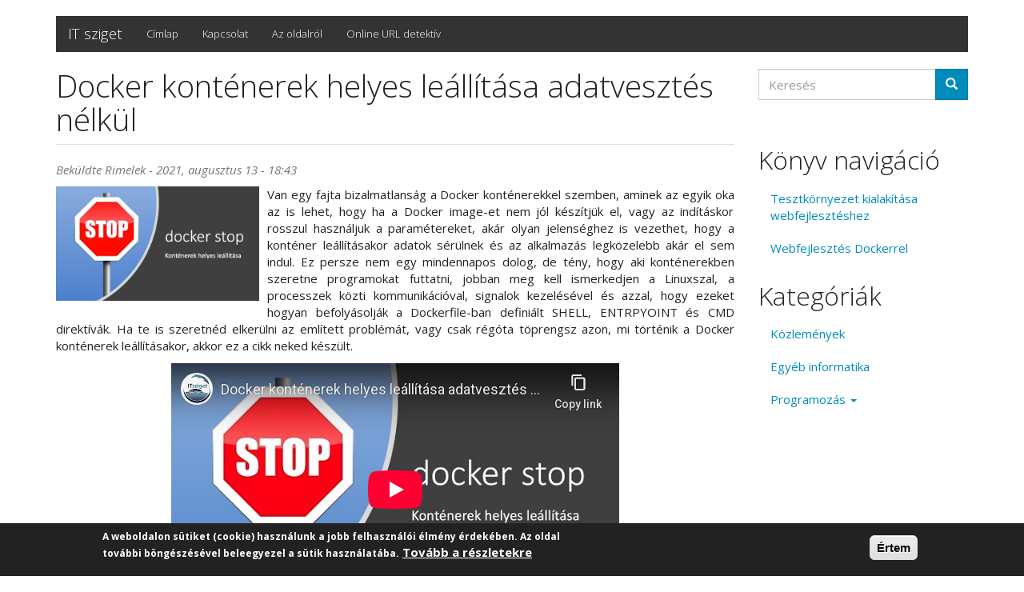

--- FILE ---
content_type: text/html; charset=utf-8
request_url: https://it-sziget.hu/docker/kontenerek-helyes-leallitasa
body_size: 15986
content:
<!DOCTYPE html>
<html lang="hu" dir="ltr" prefix="og: http://ogp.me/ns# content: http://purl.org/rss/1.0/modules/content/ dc: http://purl.org/dc/terms/ foaf: http://xmlns.com/foaf/0.1/ rdfs: http://www.w3.org/2000/01/rdf-schema# sioc: http://rdfs.org/sioc/ns# sioct: http://rdfs.org/sioc/types# skos: http://www.w3.org/2004/02/skos/core# xsd: http://www.w3.org/2001/XMLSchema#">
<head>
  <link rel="profile" href="http://www.w3.org/1999/xhtml/vocab" />
  <meta name="viewport" content="width=device-width, initial-scale=1.0">
  <meta http-equiv="Content-Type" content="text/html; charset=utf-8" />
<link rel="shortcut icon" href="https://it-sziget.hu/sites/default/files/favicon-s.ico" type="image/vnd.microsoft.icon" />
<meta name="description" content="Több helyes megoldás Docker konténerek leállítására mellékelt szkriptekkel" />
<meta name="abstract" content="Több helyes megoldás Docker konténerek leállítására mellékelt szkriptekkel" />
<meta name="keywords" content="docker, signal, httpd, winch, term, reload, restart, trap, wait" />
<meta name="generator" content="Drupal 7 (https://www.drupal.org)" />
<link rel="canonical" href="https://it-sziget.hu/docker/kontenerek-helyes-leallitasa" />
<link rel="shortlink" href="https://it-sziget.hu/node/457" />
<meta property="og:site_name" content="IT sziget" />
<meta property="og:type" content="article" />
<meta property="og:url" content="https://it-sziget.hu/docker/kontenerek-helyes-leallitasa" />
<meta property="og:title" content="Docker konténerek helyes leállítása adatvesztés nélkül" />
<meta property="og:description" content="Több helyes megoldás Docker konténerek leállítására mellékelt szkriptekkel" />
<meta property="og:updated_time" content="2021-08-13T18:43:16+02:00" />
<meta property="og:image" content="https://it-sziget.hu/sites/default/files/field/image/docker-stop-cover-360p.png" />
<meta property="og:image:alt" content="Borító kép stop táblával a pixabay.com-ról powerpointtal szerkesztve" />
<meta property="og:image:type" content="image/png" />
<meta property="og:image:width" content="640" />
<meta property="og:image:height" content="360" />
<meta property="article:published_time" content="2021-08-13T18:43:04+02:00" />
<meta property="article:modified_time" content="2021-08-13T18:43:16+02:00" />
  <title>Docker konténerek helyes leállítása adatvesztés nélkül | IT sziget</title>
  <link type="text/css" rel="stylesheet" href="https://it-sziget.hu/sites/default/files/css/css_lQaZfjVpwP_oGNqdtWCSpJT1EMqXdMiU84ekLLxQnc4.css" media="all" />
<link type="text/css" rel="stylesheet" href="https://it-sziget.hu/sites/default/files/css/css_-k5QAw6RPiaMe3pT1rapFI57Kxga81VfquaImLkxAkk.css" media="all" />
<link type="text/css" rel="stylesheet" href="https://it-sziget.hu/sites/default/files/css/css_NsoN7bsHEQADOYT-oZq9hfEZYWXVmX76Hw75daLqf6A.css" media="all" />
<link type="text/css" rel="stylesheet" href="https://cdn.jsdelivr.net/npm/bootswatch@3.3.7/yeti/bootstrap.min.css" media="all" />
<link type="text/css" rel="stylesheet" href="https://cdn.jsdelivr.net/npm/@unicorn-fail/drupal-bootstrap-styles@0.0.2/dist/3.3.0/7.x-3.x/drupal-bootstrap-yeti.min.css" media="all" />
<style>article.node-article p,article.node-book p{text-align:justify;}article.node-article img{margin:10px;}.preview .node,.node-unpublished{background-color:transparent;border:1px dashed orange;}article div.geshifilter{white-space:nowrap;}
</style>
  <!-- HTML5 element support for IE6-8 -->
  <!--[if lt IE 9]>
    <script src="https://cdn.jsdelivr.net/html5shiv/3.7.3/html5shiv-printshiv.min.js"></script>
  <![endif]-->
  <script src="https://it-sziget.hu/sites/default/files/js/js_ypadrG4kz9-JBpNOXmgjyVozLCJG_1RP3Ig-iqWR8n0.js"></script>
<script src="https://it-sziget.hu/sites/default/files/js/js_TVTqjz8JHRb2KK9hlzuk0YsjzD013dKyYX_OTz-2VXU.js"></script>
<script src="https://cdn.jsdelivr.net/npm/bootstrap@3.3.7/dist/js/bootstrap.min.js"></script>
<script src="https://it-sziget.hu/sites/default/files/js/js_OjwNvZQ2hZNSYj7Z4ad6qZ-kqOvjqiKBt8v7g3TUgPE.js"></script>
<script>window.a2a_config=window.a2a_config||{};window.da2a={done:false,html_done:false,script_ready:false,script_load:function(){var a=document.createElement('script'),s=document.getElementsByTagName('script')[0];a.type='text/javascript';a.async=true;a.src='https://static.addtoany.com/menu/page.js';s.parentNode.insertBefore(a,s);da2a.script_load=function(){};},script_onready:function(){da2a.script_ready=true;if(da2a.html_done)da2a.init();},init:function(){for(var i=0,el,target,targets=da2a.targets,length=targets.length;i<length;i++){el=document.getElementById('da2a_'+(i+1));target=targets[i];a2a_config.linkname=target.title;a2a_config.linkurl=target.url;if(el){a2a.init('page',{target:el});el.id='';}da2a.done=true;}da2a.targets=[];}};(function ($){Drupal.behaviors.addToAny = {attach: function (context, settings) {if (context !== document && window.da2a) {if(da2a.script_ready)a2a.init_all();da2a.script_load();}}}})(jQuery);a2a_config.callbacks=a2a_config.callbacks||[];a2a_config.callbacks.push({ready:da2a.script_onready});a2a_config.overlays=a2a_config.overlays||[];a2a_config.templates=a2a_config.templates||{};</script>
<script>jQuery.extend(Drupal.settings, {"basePath":"\/","pathPrefix":"","ajaxPageState":{"theme":"bootstrap","theme_token":"LFZrVtqm62Q-BaN5UQxTcBuogOXVW7PkrEYt2-oR5WM","js":{"0":1,"sites\/all\/modules\/eu_cookie_compliance\/js\/eu_cookie_compliance.js":1,"1":1,"sites\/all\/themes\/bootstrap\/js\/bootstrap.js":1,"sites\/all\/modules\/jquery_update\/replace\/jquery\/1.10\/jquery.min.js":1,"misc\/jquery-extend-3.4.0.js":1,"misc\/jquery-html-prefilter-3.5.0-backport.js":1,"misc\/jquery.once.js":1,"misc\/drupal.js":1,"sites\/all\/modules\/eu_cookie_compliance\/js\/jquery.cookie-1.4.1.min.js":1,"https:\/\/cdn.jsdelivr.net\/npm\/bootstrap@3.3.7\/dist\/js\/bootstrap.min.js":1,"public:\/\/languages\/hu_dPwTdlpCiPCtc4S99mX_p4_PisHzEd806IvoS2jZrwY.js":1,"sites\/all\/modules\/lightbox2\/js\/auto_image_handling.js":1,"sites\/all\/modules\/lightbox2\/js\/lightbox.js":1,"2":1},"css":{"modules\/system\/system.base.css":1,"modules\/field\/theme\/field.css":1,"modules\/node\/node.css":1,"sites\/all\/modules\/ctools\/css\/ctools.css":1,"sites\/all\/modules\/geshifilter\/geshifilter.css":1,"sites\/all\/modules\/lightbox2\/css\/lightbox.css":1,"sites\/all\/modules\/eu_cookie_compliance\/css\/eu_cookie_compliance.css":1,"sites\/all\/modules\/addtoany\/addtoany.css":1,"public:\/\/ctools\/css\/6f45cab26c68d11bbe4be59a458c70e2.css":1,"https:\/\/cdn.jsdelivr.net\/npm\/bootswatch@3.3.7\/yeti\/bootstrap.min.css":1,"https:\/\/cdn.jsdelivr.net\/npm\/@unicorn-fail\/drupal-bootstrap-styles@0.0.2\/dist\/3.3.0\/7.x-3.x\/drupal-bootstrap-yeti.min.css":1,"0":1}},"lightbox2":{"rtl":"0","file_path":"\/(\\w\\w\/)public:\/","default_image":"\/sites\/all\/modules\/lightbox2\/images\/brokenimage.jpg","border_size":10,"font_color":"000","box_color":"fff","top_position":"","overlay_opacity":"0.8","overlay_color":"000","disable_close_click":1,"resize_sequence":0,"resize_speed":400,"fade_in_speed":400,"slide_down_speed":600,"use_alt_layout":0,"disable_resize":0,"disable_zoom":0,"force_show_nav":1,"show_caption":1,"loop_items":0,"node_link_text":"R\u00e9szletek","node_link_target":0,"image_count":"K\u00e9p: !current \/ !total","video_count":"Video: !current \/ !total","page_count":"Oldal: !current \/ !total","lite_press_x_close":"press \u003Ca href=\u0022#\u0022 onclick=\u0022hideLightbox(); return FALSE;\u0022\u003E\u003Ckbd\u003Ex\u003C\/kbd\u003E\u003C\/a\u003E to close","download_link_text":"","enable_login":false,"enable_contact":false,"keys_close":"c x 27","keys_previous":"p 37","keys_next":"n 39","keys_zoom":"z","keys_play_pause":"32","display_image_size":"original","image_node_sizes":"(\\.thumbnail)","trigger_lightbox_classes":"img.image-img_assist_custom,img.thumbnail, img.image-thumbnail","trigger_lightbox_group_classes":"","trigger_slideshow_classes":"","trigger_lightframe_classes":"","trigger_lightframe_group_classes":"","custom_class_handler":"lightbox","custom_trigger_classes":"img.lightbox","disable_for_gallery_lists":1,"disable_for_acidfree_gallery_lists":true,"enable_acidfree_videos":true,"slideshow_interval":5000,"slideshow_automatic_start":true,"slideshow_automatic_exit":true,"show_play_pause":true,"pause_on_next_click":false,"pause_on_previous_click":true,"loop_slides":false,"iframe_width":600,"iframe_height":400,"iframe_border":1,"enable_video":0,"useragent":"Mozilla\/5.0 (Windows NT 10.0; Win64; x64) AppleWebKit\/537.36 (KHTML, like Gecko) Chrome\/144.0.0.0 Safari\/537.36"},"eu_cookie_compliance":{"cookie_policy_version":"1.0.0","popup_enabled":1,"popup_agreed_enabled":0,"popup_hide_agreed":0,"popup_clicking_confirmation":0,"popup_scrolling_confirmation":0,"popup_html_info":"\u003Cdiv class=\u0022eu-cookie-compliance-banner eu-cookie-compliance-banner-info eu-cookie-compliance-banner--default\u0022\u003E\n  \u003Cdiv class=\u0022popup-content info\u0022\u003E\n    \u003Cdiv id=\u0022popup-text\u0022\u003E\n      \u003Cp\u003EA weboldalon s\u00fctiket (cookie) haszn\u00e1lunk a jobb felhaszn\u00e1l\u00f3i \u00e9lm\u00e9ny \u00e9rdek\u00e9ben. Az oldal tov\u00e1bbi b\u00f6ng\u00e9sz\u00e9s\u00e9vel beleegyezel a s\u00fctik haszn\u00e1lat\u00e1ba.\u003C\/p\u003E\n              \u003Cbutton type=\u0022button\u0022 class=\u0022find-more-button eu-cookie-compliance-more-button\u0022\u003ETov\u00e1bb a r\u00e9szletekre\u003C\/button\u003E\n          \u003C\/div\u003E\n    \n    \u003Cdiv id=\u0022popup-buttons\u0022 class=\u0022\u0022\u003E\n      \u003Cbutton type=\u0022button\u0022 class=\u0022agree-button eu-cookie-compliance-default-button\u0022\u003E\u00c9rtem\u003C\/button\u003E\n          \u003C\/div\u003E\n  \u003C\/div\u003E\n\u003C\/div\u003E","use_mobile_message":false,"mobile_popup_html_info":"\u003Cdiv class=\u0022eu-cookie-compliance-banner eu-cookie-compliance-banner-info eu-cookie-compliance-banner--default\u0022\u003E\n  \u003Cdiv class=\u0022popup-content info\u0022\u003E\n    \u003Cdiv id=\u0022popup-text\u0022\u003E\n      \u003Ch2\u003EWe use cookies on this site to enhance your user experience\u003C\/h2\u003E\n\u003Cp\u003EBy tapping the Accept button, you agree to us doing so.\u003C\/p\u003E\n              \u003Cbutton type=\u0022button\u0022 class=\u0022find-more-button eu-cookie-compliance-more-button\u0022\u003ETov\u00e1bb a r\u00e9szletekre\u003C\/button\u003E\n          \u003C\/div\u003E\n    \n    \u003Cdiv id=\u0022popup-buttons\u0022 class=\u0022\u0022\u003E\n      \u003Cbutton type=\u0022button\u0022 class=\u0022agree-button eu-cookie-compliance-default-button\u0022\u003E\u00c9rtem\u003C\/button\u003E\n          \u003C\/div\u003E\n  \u003C\/div\u003E\n\u003C\/div\u003E\n","mobile_breakpoint":768,"popup_html_agreed":"\u003Cdiv\u003E\n  \u003Cdiv class=\u0022popup-content agreed\u0022\u003E\n    \u003Cdiv id=\u0022popup-text\u0022\u003E\n      \u003Ch2\u003EThank you for accepting cookies\u003C\/h2\u003E\n\u003Cp\u003EYou can now hide this message or find out more about cookies.\u003C\/p\u003E\n    \u003C\/div\u003E\n    \u003Cdiv id=\u0022popup-buttons\u0022\u003E\n      \u003Cbutton type=\u0022button\u0022 class=\u0022hide-popup-button eu-cookie-compliance-hide-button\u0022\u003EElrejt\u003C\/button\u003E\n              \u003Cbutton type=\u0022button\u0022 class=\u0022find-more-button eu-cookie-compliance-more-button-thank-you\u0022 \u003ETov\u00e1bbi inform\u00e1ci\u00f3k\u003C\/button\u003E\n          \u003C\/div\u003E\n  \u003C\/div\u003E\n\u003C\/div\u003E","popup_use_bare_css":false,"popup_height":"auto","popup_width":"100%","popup_delay":1000,"popup_link":"https:\/\/it-sziget.hu\/adatvedelem","popup_link_new_window":1,"popup_position":null,"fixed_top_position":true,"popup_language":"hu","store_consent":false,"better_support_for_screen_readers":0,"reload_page":0,"domain":"","domain_all_sites":null,"popup_eu_only_js":0,"cookie_lifetime":100,"cookie_session":false,"disagree_do_not_show_popup":0,"method":"default","allowed_cookies":"","withdraw_markup":"\u003Cbutton type=\u0022button\u0022 class=\u0022eu-cookie-withdraw-tab\u0022\u003EPrivacy settings\u003C\/button\u003E\n\u003Cdiv class=\u0022eu-cookie-withdraw-banner\u0022\u003E\n  \u003Cdiv class=\u0022popup-content info\u0022\u003E\n    \u003Cdiv id=\u0022popup-text\u0022\u003E\n      \u003Ch2\u003EWe use cookies on this site to enhance your user experience\u003C\/h2\u003E\n\u003Cp\u003EYou have given your consent for us to set cookies.\u003C\/p\u003E\n    \u003C\/div\u003E\n    \u003Cdiv id=\u0022popup-buttons\u0022\u003E\n      \u003Cbutton type=\u0022button\u0022 class=\u0022eu-cookie-withdraw-button\u0022\u003EWithdraw consent\u003C\/button\u003E\n    \u003C\/div\u003E\n  \u003C\/div\u003E\n\u003C\/div\u003E\n","withdraw_enabled":false,"withdraw_button_on_info_popup":false,"cookie_categories":[],"cookie_categories_details":[],"enable_save_preferences_button":true,"cookie_name":"","containing_element":"body","automatic_cookies_removal":true},"urlIsAjaxTrusted":{"\/docker\/kontenerek-helyes-leallitasa":true},"bootstrap":{"anchorsFix":"0","anchorsSmoothScrolling":"0","formHasError":1,"popoverEnabled":1,"popoverOptions":{"animation":1,"html":0,"placement":"right","selector":"","trigger":"click","triggerAutoclose":1,"title":"","content":"","delay":0,"container":"body"},"tooltipEnabled":1,"tooltipOptions":{"animation":1,"html":0,"placement":"auto left","selector":"","trigger":"hover focus","delay":0,"container":"body"}}});</script>
</head>
<body class="html not-front not-logged-in one-sidebar sidebar-second page-node page-node- page-node-457 node-type-article">
  <div id="skip-link">
    <a href="#main-content" class="element-invisible element-focusable">Ugrás a tartalomra</a>
  </div>
    <header id="navbar" role="banner" class="navbar container navbar-default">
  <div class="container">
    <div class="navbar-header">
      
              <a class="name navbar-brand" href="/" title="Címlap">IT sziget</a>
      
              <button type="button" class="navbar-toggle" data-toggle="collapse" data-target="#navbar-collapse">
          <span class="sr-only">Toggle navigation</span>
          <span class="icon-bar"></span>
          <span class="icon-bar"></span>
          <span class="icon-bar"></span>
        </button>
          </div>

          <div class="navbar-collapse collapse" id="navbar-collapse">
        <nav role="navigation">
                      <ul class="menu nav navbar-nav"><li class="first leaf"><a href="/">Címlap</a></li>
<li class="leaf"><a href="/kapcsolat" title="Kapcsolatfelvétel">Kapcsolat</a></li>
<li class="leaf"><a href="/info" title="Információk az oldalról">Az oldalról</a></li>
<li class="last leaf"><a href="http://app.it-sziget.hu/hu/urldetective/" title="URL átirányítások felderítése">Online URL detektív</a></li>
</ul>                                      </nav>
      </div>
      </div>
</header>

<div class="main-container container">

  <header role="banner" id="page-header">
    
      <div class="region region-header">
    <section id="block-block-4" class="block block-block clearfix">

      
  <script>
  (function(i,s,o,g,r,a,m){i['GoogleAnalyticsObject']=r;i[r]=i[r]||function(){
  (i[r].q=i[r].q||[]).push(arguments)},i[r].l=1*new Date();a=s.createElement(o),
  m=s.getElementsByTagName(o)[0];a.async=1;a.src=g;m.parentNode.insertBefore(a,m)
  })(window,document,'script','https://www.google-analytics.com/analytics.js','ga');

  ga('create', 'UA-96803078-1', 'auto');
  ga('send', 'pageview');

</script>
</section>
  </div>
  </header> <!-- /#page-header -->

  <div class="row">

    
    <section class="col-sm-9">
                  <a id="main-content"></a>
                    <h1 class="page-header">Docker konténerek helyes leállítása adatvesztés nélkül</h1>
                                                          <div class="region region-content">
    <section id="block-system-main" class="block block-system clearfix">

      
  <article id="node-457" class="node node-article node-promoted clearfix" about="/docker/kontenerek-helyes-leallitasa" typeof="sioc:Item foaf:Document">
    <header>
            <span property="dc:title" content="Docker konténerek helyes leállítása adatvesztés nélkül" class="rdf-meta element-hidden"></span><span property="sioc:num_replies" content="0" datatype="xsd:integer" class="rdf-meta element-hidden"></span>        <span class="submitted">
            <span property="dc:date dc:created" content="2021-08-13T18:43:04+02:00" datatype="xsd:dateTime" rel="sioc:has_creator">Beküldte <span class="username" xml:lang="" about="/users/rimelek" typeof="sioc:UserAccount" property="foaf:name" datatype="">Rimelek</span> - 2021, augusztus 13 - 18:43</span>    </span>
      </header>
    <div class="field field-name-body field-type-text-with-summary field-label-hidden"><div class="field-items"><div class="field-item even" property="content:encoded"><p><img src="/sites/default/files/field/image/docker-stop-cover-360p.png" width="300" alt="Borító kép stop táblával a pixabay.com-ról powerpointtal szerkesztve"  style=" max-width: 30%; float: left; margin: 10px; margin-left: 0; margin-top: 0;"  /></p>
<p>Van egy fajta bizalmatlanság a Docker konténerekkel szemben, aminek az egyik oka az is lehet, hogy ha a Docker image-et nem jól készítjük el, vagy az indításkor rosszul használjuk a paramétereket, akár olyan jelenséghez is vezethet, hogy a konténer leállításakor adatok sérülnek és az alkalmazás legközelebb akár el sem indul. Ez persze nem egy mindennapos dolog, de tény, hogy aki konténerekben szeretne programokat futtatni, jobban meg kell ismerkedjen a Linuxszal, a processzek közti kommunikációval, signalok kezelésével és azzal, hogy ezeket hogyan befolyásolják a Dockerfile-ban definiált SHELL, ENTRPYOINT és CMD direktívák. Ha te is szeretnéd elkerülni az említett problémát, vagy csak régóta töprengsz azon, mi történik a Docker konténerek leállításakor, akkor ez a cikk neked készült.</p>
<div style="clear: both"></div>
<!--break--><div style="text-align: center;">
<iframe width="560" height="315" src="https://www.youtube-nocookie.com/embed/3PY9_lWJf2g" title="YouTube video player" frameborder="0" allow="accelerometer; autoplay; clipboard-write; encrypted-media; gyroscope; picture-in-picture" allowfullscreen></iframe></div>
<h2 id="toc-docker-stop">Tartalomjegyzék</h2>
<ul>
<li><a href="#toc-docker-stop-timeout">Stop timeout</a></li>
<li><a href="#toc-docker-stop-signal">Signal küldése</a></li>
<li><a href="#toc-docker-stop-pid-1">1-es processzazonosító</a></li>
<li><a href="#toc-docker-stop-pid-namespace">PID névtér elhagyása</a></li>
<li><a href="#toc-docker-stop-init">Init processz használata</a>
<ul>
<li><a href="#toc-docker-stop-init-tini">Tini program használata</a></li>
<li><a href="#toc-docker-stop-init-flag">Init flag használata</a></li>
</ul>
</li>
<li><a href="#toc-docker-stop-httpd-signal">A HTTPD szerver kezeli a signalokat</a></li>
<li><a href="#toc-docker-stop-httpd-wrapper">HTTPD wrapper szkript</a>
<ul>
<li><a href="#toc-docker-stop-httpd-wrapper-wrong">HTTPD shell szkriptbe ágyazva hibásan</a></li>
<li><a href="#toc-docker-stop-httpd-wrapper-exec">HTTPD shell szkriptbe ágyazva exec-kel</a></li>
<li><a href="#toc-docker-stop-httpd-wrapper-trap">HTTPD shell szkriptbe ágyazva trap-pel</a></li>
</ul>
</li>
<li><a href="#toc-docker-stop-commands">További releváns parancsok</a></li>
<li><a href="#toc-docker-stop-final-words">Végszó</a></li>
</ul>
<p><strong>Megjegyzés</strong> Ha még nem láttad a <a href="/tag/shell-signal" target="_blank">shell signal-ok</a> működésével és a <a href="/docker/kontener-fo-processzenek-osszeallitasa" target="_blank">konténeren belüli parancs összeállításával</a> kapcsolatos cikkeket/videókat, akkor érdemes azokkal kezdeni.</p>
<p>A cikkben használt forráskódokat megtalálod a GitHub-on:<br/><a href="https://github.com/itsziget/tutorial-linux-signals/tree/step-03" target="_blank">https://github.com/itsziget/tutorial-linux-signals/tree/step-03</a></p>
<h2 id="toc-docker-stop-timeout">Stop timeout</h2>
<p>[<a href="#toc-docker-stop">Tartalom</a>]</p>
<p>Nézzünk egy teljesen egyszerű példát, amikor Docker konténerben futtatok egy HTTP szervert pythonnal, majd megpróbálom leállítani a konténert. A leállítás parancsot a “time” parancsnak adom át, hogy lássam, pontosan mennyi ideig tart.</></p>
<div class="geshifilter">
<div class="bash geshifilter-bash" style="font-family:monospace;">docker run <span style="color: #660033;">-d</span> <span style="color: #660033;">--rm</span> <span style="color: #660033;">--name</span> <span style="color: #7a0874; font-weight: bold;">test</span> python:<span style="color: #000000;">3.8</span> python3 <span style="color: #660033;">-m</span> http.server <span style="color: #000000;">8080</span><br />
<span style="color: #000000; font-weight: bold;">time</span> docker stop <span style="color: #7a0874; font-weight: bold;">test</span></div>
</div>
<p>Ahelyett, hogy a konténer gyorsan leállna, várni kell 10 másodpercet. A <span class="geshifilter"><code class="text geshifilter-text">docker stop --help</code></span> parancsot futtatva láthatjuk, hogy van egy <span class="geshifilter"><code class="text geshifilter-text">--time</code></span> paraméter, aminek az alapértelmezett értéke 10 másodperc. Ezért tartott ennyi ideig a leállítás, mivel a HTTP szerver nem volt hajlandó magától leállni, így a Docker erőszakkal állította le. Ez annyit jelent, hogy ha a konténerben futó programnak 11 másodpercig tartott volna szabályosan leállni, erre nem volt lehetősége, viszont a leállításkor felülírható a 10 másodperces timeout. Ha pedig az indításkor tudjuk, hogy mennyi időre van szüksége a programnak általában a leállításhoz, már a <span class="geshifilter"><code class="text geshifilter-text">docker run</code></span>-nak is megadható a <span class="geshifilter"><code class="text geshifilter-text">--stop-timeout</code></span> paraméter. </p>
<div class="geshifilter">
<div class="bash geshifilter-bash" style="font-family:monospace;">docker run <span style="color: #660033;">-d</span> <span style="color: #660033;">--rm</span> <span style="color: #660033;">--name</span> <span style="color: #7a0874; font-weight: bold;">test</span> <span style="color: #660033;">--stop-timeout</span> <span style="color: #000000;">15</span> python:<span style="color: #000000;">3.8</span> python3 <span style="color: #660033;">-m</span> http.server <span style="color: #000000;">8080</span><br />
<span style="color: #000000; font-weight: bold;">time</span> docker stop <span style="color: #660033;">--time</span> <span style="color: #000000;">3</span> <span style="color: #7a0874; font-weight: bold;">test</span></div>
</div>
<h2 id="toc-docker-stop-signal">Signal küldése</h2>
<p>[<a href="#toc-docker-stop">Tartalom</a>]</p>
<p>Valójában, ha a <span class="geshifilter"><code class="text geshifilter-text">docker run</code></span> parancs paraméterei között a "stop"-ra keresünk, akkor találhatunk még egy fontos paramétert:</p>
<div class="geshifilter">
<div class="bash geshifilter-bash" style="font-family:monospace;">docker run <span style="color: #660033;">--help</span> <span style="color: #000000; font-weight: bold;">|</span> <span style="color: #c20cb9; font-weight: bold;">grep</span> stop<br />
<span style="color: #666666; font-style: italic;"># &nbsp; --stop-signal string &nbsp; &nbsp; &nbsp; &nbsp; &nbsp; &nbsp; Signal to stop a container (default &quot;SIGTERM&quot;)</span><br />
<span style="color: #666666; font-style: italic;"># &nbsp; --stop-timeout int &nbsp; &nbsp; &nbsp; &nbsp; &nbsp; &nbsp; &nbsp; Timeout (in seconds) to stop a container</span></div>
</div>
<p>A <span class="geshifilter"><code class="text geshifilter-text">--stop-signal</code></span> tehát azt határozná meg, hogy milyen signalt küldjön a konténerben futó programnak a Docker, amikor a "stop" parancsot kiadjuk. Ez alapértelmezetten a <span class="geshifilter"><code class="text geshifilter-text">TERM</code></span> vagy <span class="geshifilter"><code class="text geshifilter-text">SIGTERM</code></span> nevű signal. Ezt pedig már bemutattam korábban, tehát akkor nézzük meg, hogy hajlandó-e leállni a HTTP szerver ennek a signalnak a hatására konténer nélkül vagy sem. </p>
<div class="geshifilter">
<div class="bash geshifilter-bash" style="font-family:monospace;">python3 <span style="color: #660033;">-m</span> http.server <span style="color: #000000;">8080</span></div>
</div>
<p>Egy új terminálban pedig lekérdezzük a processz azonosítóját és a TERM signal-lal leállítjuk</p>
<div class="geshifilter">
<div class="bash geshifilter-bash" style="font-family:monospace;"><span style="color: #007800;">pid</span>=$<span style="color: #7a0874; font-weight: bold;">&#40;</span><span style="color: #c20cb9; font-weight: bold;">ps</span> ax <span style="color: #660033;">-o</span> pid,<span style="color: #7a0874; font-weight: bold;">command</span> <span style="color: #000000; font-weight: bold;">|</span> <span style="color: #c20cb9; font-weight: bold;">grep</span> <span style="color: #ff0000;">&quot;[p]ython3 -m http\.server 8080&quot;</span> <span style="color: #000000; font-weight: bold;">|</span> <span style="color: #c20cb9; font-weight: bold;">cut</span> <span style="color: #660033;">-d</span> <span style="color: #ff0000;">&quot; &quot;</span> -f1<span style="color: #7a0874; font-weight: bold;">&#41;</span><br />
<span style="color: #c20cb9; font-weight: bold;">kill</span> <span style="color: #660033;">-s</span> TERM <span style="color: #007800;">$pid</span></div>
</div>
<p>Erre viszont láthatóan azonnal leállt a szerver, tehát akkor mi a különbség?</p>
<h2 id="toc-docker-stop-pid-1">1-es processzazonosító</h2>
<p>[<a href="#toc-docker-stop">Tartalom</a>]</p>
<p>Indítsuk el újra a Dockeres verziót és nézzünk be a konténerbe. A következő kódban a COLUMNS változót is átadjuk a konténernek, így a hoszt rendszer termináljának szélességét veszi figyelembe a konténerben futó "ps" a kimenet megjelenítésekor.</p>
<div class="geshifilter">
<div class="bash geshifilter-bash" style="font-family:monospace;">docker run <span style="color: #660033;">-d</span> <span style="color: #660033;">--rm</span> <span style="color: #660033;">--name</span> <span style="color: #7a0874; font-weight: bold;">test</span> python:<span style="color: #000000;">3.8</span> python3 <span style="color: #660033;">-m</span> http.server <span style="color: #000000;">8080</span><br />
docker <span style="color: #7a0874; font-weight: bold;">exec</span> <span style="color: #660033;">-it</span> <span style="color: #660033;">-e</span> <span style="color: #007800;">COLUMNS</span>=<span style="color: #ff0000;">&quot;<span style="color: #007800;">$(tput cols)</span>&quot;</span> <span style="color: #7a0874; font-weight: bold;">test</span> <span style="color: #c20cb9; font-weight: bold;">ps</span> x <span style="color: #660033;">-o</span> pid,<span style="color: #7a0874; font-weight: bold;">command</span><br />
<span style="color: #666666; font-style: italic;"># &nbsp;PID COMMAND</span><br />
<span style="color: #666666; font-style: italic;"># &nbsp; &nbsp;1 python3 -m http.server 8080</span><br />
<span style="color: #666666; font-style: italic;"># &nbsp; &nbsp;8 ps x -o pid,command</span><br />
<span style="color: #000000; font-weight: bold;">time</span> docker stop <span style="color: #7a0874; font-weight: bold;">test</span></div>
</div>
<p>A HTTP szerver az 1-es azonosítót kapta. Linuxon az 1-es piddel rendelkező processz egyfajta mindenható a saját kis univerzumában, ami jelen esetben a konténer. Nem lehet csak úgy leállítani, hacsak közvetlenül le nem kezeli a TERM signalt. Ezt pedig a Pythonból futtatott HTTP szerver nem teszi meg, így erőszakkal kellett leállítani a <span class="geshifilter"><code class="text geshifilter-text">KILL</code></span> signallal.</p>
<p>Mi lehet akkor a megoldás?</p>
<ul>
<li>Vagy le kell kezelnünk a saját programunkban a signalokat</li>
<li>Vagy el kell érnünk, hogy a program ne az 1-es azonosítót kapja, de mégis megkapja a „docker stop” által küldött signalt is. </li>
</ul>
<h2 id="toc-docker-stop-pid-namespace">PID névtér elhagyása</h2>
<p>[<a href="#toc-docker-stop">Tartalom</a>]</p>
<p>A konténerben a processz (PID) névtér miatt van, hogy 1-essel kezdődik újra a processzeknek a számozása és a gépen levő többi processzt nem is láthatjuk a konténerből. Kérhetjük viszont a hoszt rendszer PID névterét, bár ezzel elveszítünk egy fajta izolációt.</p>
<div class="geshifilter">
<div class="bash geshifilter-bash" style="font-family:monospace;">docker run <span style="color: #660033;">-d</span> <span style="color: #660033;">--rm</span> <span style="color: #660033;">--name</span> <span style="color: #7a0874; font-weight: bold;">test</span> <span style="color: #660033;">--pid</span> host python:<span style="color: #000000;">3.8</span> python3 <span style="color: #660033;">-m</span> http.server <span style="color: #000000;">8080</span><br />
docker <span style="color: #7a0874; font-weight: bold;">exec</span> <span style="color: #660033;">-it</span> <span style="color: #660033;">-e</span> <span style="color: #007800;">COLUMNS</span>=<span style="color: #ff0000;">&quot;<span style="color: #007800;">$(tput cols)</span>&quot;</span> <span style="color: #7a0874; font-weight: bold;">test</span> <span style="color: #c20cb9; font-weight: bold;">ps</span> x <span style="color: #660033;">-o</span> pid,<span style="color: #7a0874; font-weight: bold;">command</span><br />
<span style="color: #000000; font-weight: bold;">time</span> docker stop <span style="color: #7a0874; font-weight: bold;">test</span></div>
</div>
<p>Emiatt a http szerverünk nem lesz még a konténeren belül sem 1-es azonosítójú, tehát működik az alapértelmezett action a TERM signalra.</p>
<h2 id="toc-docker-stop-init">Init processz használata</h2>
<p>[<a href="#toc-docker-stop">Tartalom</a>]</p>
<p>A hoszt rendszer processz névterének használata nem lehet mindig megoldás, hiszen nem véletlenül szeretnénk a hosztot elrejteni a konténerekben futó programok elől. Nyilván egy általunk írt programnál le tudjuk kezelni a signalokat, de már kész binárisokat nem fogunk módosítani. Marad tehát, hogy egy olyan processzt indítunk, ami az 1-es azonosítót kaphatja, és elindítja a signalokat nem kezelő programot egy 1-nél nagyobb pid-del. Erre pedig vannak kész megoldások.</p>
<h3 id="toc-docker-stop-init-tini">Tini program használata</h3>
<p>[<a href="#toc-docker-stop">Tartalom</a>]</p>
<p>Először is szükségünk lesz egy Dockerfile-ra mondjuk a „docker/tini” mappában.</p>
<div class="geshifilter">
<div class="text geshifilter-text" style="font-family:monospace;">FROM python:3.8</p>
<p>RUN apt-get update \<br />
&nbsp;&amp;&amp; apt-get install -y --no-install-recommends tini</p>
<p>ENTRYPOINT [ &quot;tini&quot;, &quot;--&quot; ]</p>
<p>CMD [&quot;python3&quot;, &quot;-m&quot;, &quot;http.server&quot;, &quot;8080&quot;]</div>
</div>
<p>Ezzel telepítjük a „tini” programot és beállítjuk entrypoint-nak azért, hogy akár a CMD direktívában megadott, akár a „docker run” -nak átadott utasítás a tininek legyen átadva paraméterként. De nem muszáj így írni, akár a CMD-nek is átadhatnánk együtt az egész parancsot. Ezután pedig nincs más hátra, mint buildelni az image-et, futtatni és megnézni, mik futnak a konténerben.</p>
<div class="geshifilter">
<div class="bash geshifilter-bash" style="font-family:monospace;"><span style="color: #7a0874; font-weight: bold;">cd</span> docker<span style="color: #000000; font-weight: bold;">/</span>tini<br />
docker build <span style="color: #660033;">-t</span> localhost<span style="color: #000000; font-weight: bold;">/</span>http-server .<br />
docker run <span style="color: #660033;">-d</span> <span style="color: #660033;">--rm</span> <span style="color: #660033;">--name</span> <span style="color: #7a0874; font-weight: bold;">test</span> localhost<span style="color: #000000; font-weight: bold;">/</span>http-server<br />
docker <span style="color: #7a0874; font-weight: bold;">exec</span> <span style="color: #660033;">-it</span> <span style="color: #660033;">-e</span> <span style="color: #007800;">COLUMNS</span>=<span style="color: #ff0000;">&quot;<span style="color: #007800;">$(tput cols)</span>&quot;</span> <span style="color: #7a0874; font-weight: bold;">test</span> <span style="color: #c20cb9; font-weight: bold;">ps</span> x <span style="color: #660033;">-o</span> pid,<span style="color: #7a0874; font-weight: bold;">command</span><br />
<span style="color: #666666; font-style: italic;"># &nbsp;PID COMMAND</span><br />
<span style="color: #666666; font-style: italic;"># &nbsp; &nbsp;1 tini -- python3 -m http.server 8080</span><br />
<span style="color: #666666; font-style: italic;"># &nbsp; &nbsp;7 python3 -m http.server 8080</span><br />
<span style="color: #666666; font-style: italic;"># &nbsp; &nbsp;8 ps x -o pid,command</span><br />
<span style="color: #000000; font-weight: bold;">time</span> docker stop <span style="color: #7a0874; font-weight: bold;">test</span></div>
</div>
<p>A tini program megkapja az 1-es azonosítót, de el is kapja a signalokat és továbbítja a htttp szerver felé, ami már leállhat az alapértelmezett action hatására.</p>
<h3 id="toc-docker-stop-init-flag">Init flag használata</h3>
<p>[<a href="#toc-docker-stop">Tartalom</a>]</p>
<p>Valójában még a tini programot sem kell telepíteni a konténerben. A <a href="https://docs.docker.com/engine/release-notes/prior-releases/#1130-2017-01-18" target="_blank">Docker 1.13-as verziója óta</a>, tehát 2017-től létezik a „docker run”-hoz az <span class="geshifilter"><code class="text geshifilter-text">--init</code></span> flag, ami gondoskodik a tini elindításáról. </p>
<div class="geshifilter">
<div class="bash geshifilter-bash" style="font-family:monospace;">docker run <span style="color: #660033;">-d</span> <span style="color: #660033;">--rm</span> <span style="color: #660033;">--name</span> <span style="color: #7a0874; font-weight: bold;">test</span> <span style="color: #660033;">--init</span> python:<span style="color: #000000;">3.8</span> python3 <span style="color: #660033;">-m</span> http.server <span style="color: #000000;">8080</span><br />
docker <span style="color: #7a0874; font-weight: bold;">exec</span> <span style="color: #660033;">-it</span> <span style="color: #660033;">-e</span> <span style="color: #007800;">COLUMNS</span>=<span style="color: #ff0000;">&quot;<span style="color: #007800;">$(tput cols)</span>&quot;</span> <span style="color: #7a0874; font-weight: bold;">test</span> <span style="color: #c20cb9; font-weight: bold;">ps</span> x <span style="color: #660033;">-o</span> pid,<span style="color: #7a0874; font-weight: bold;">command</span><br />
<span style="color: #666666; font-style: italic;"># &nbsp;PID COMMAND</span><br />
<span style="color: #666666; font-style: italic;"># &nbsp; &nbsp;1 /sbin/docker-init -- python3 -m http.server 8080</span><br />
<span style="color: #666666; font-style: italic;"># &nbsp; &nbsp;8 python3 -m http.server 8080</span><br />
<span style="color: #666666; font-style: italic;"># &nbsp;212 ps x -o pid,command</span><br />
<span style="color: #000000; font-weight: bold;">time</span> docker stop <span style="color: #7a0874; font-weight: bold;">test</span></div>
</div>
<p>Itt viszont már „docker-init” néven szerepel a tini.</p>
<h2 id="toc-docker-stop-httpd-signal">A HTTPD szerver kezeli a signalokat</h2>
<p>[<a href="#toc-docker-stop">Tartalom</a>]</p>
<p>Vannak olyan programok, amiknél nem kell trükköznünk, mert alapból kezelik a signalokat. Ilyen például a httpd. A következő kód pedig megmutatja, hogy bár 1-es azonosítót kapott, mégis gyorsan leállt. A <a href="https://httpd.apache.org/docs/2.4/stopping.html" target="_blank">HTTPD dokumentációja</a> pontosan leírja, melyik signal milyen célt szolgál.</p>
<div class="geshifilter">
<div class="bash geshifilter-bash" style="font-family:monospace;">docker run <span style="color: #660033;">-d</span> <span style="color: #660033;">--rm</span> <span style="color: #660033;">--name</span> <span style="color: #7a0874; font-weight: bold;">test</span> httpd:<span style="color: #000000;">2.4</span><br />
docker <span style="color: #7a0874; font-weight: bold;">exec</span> <span style="color: #660033;">-it</span> <span style="color: #660033;">-e</span> <span style="color: #007800;">COLUMNS</span>=<span style="color: #ff0000;">&quot;<span style="color: #007800;">$(tput cols)</span>&quot;</span> <span style="color: #7a0874; font-weight: bold;">test</span> <span style="color: #c20cb9; font-weight: bold;">bash</span> <span style="color: #660033;">-c</span> <span style="color: #ff0000;">'apt-get update &amp;&amp; apt-get install -y --no-install-recommends procps &amp;&amp; ps x -o pid,command'</span><br />
<span style="color: #666666; font-style: italic;"># &nbsp;PID COMMAND</span><br />
<span style="color: #666666; font-style: italic;"># &nbsp; &nbsp;1 httpd -DFOREGROUND</span><br />
<span style="color: #666666; font-style: italic;"># &nbsp; 93 ps x -o pid,command</span><br />
<span style="color: #000000; font-weight: bold;">time</span> docker stop <span style="color: #7a0874; font-weight: bold;">test</span></div>
</div>
<h2 id="toc-docker-stop-httpd-wrapper">HTTPD wrapper szkript</h2>
<p>[<a href="#toc-docker-stop">Tartalom</a>]</p>
<p>Előfordulhat viszont viszont, hogy szeretnénk a httpd indítása előtt elvégezni pár módosítást, esetleg konfigurációs fájl beállítást, vagy jelen példában egyszerűen csak az index.html lecserélését. Erre is van megoldás, de sajnos el is lehet rontani egy már jól működő image-et. Mutatok pár példát jó és rossz megoldásra is. A Dockerfile a következő lesz a "docker/httpd" mappában:</p>
<div class="geshifilter">
<div class="text geshifilter-text" style="font-family:monospace;">FROM httpd:2.4</p>
<p>RUN apt-get update \<br />
&nbsp;&amp;&amp; apt-get install -y --no-install-recommends procps</p>
<p>ARG VERSION<br />
ARG STOPSIGNAL=SIGWINCH</p>
<p>COPY start-${VERSION?}.sh /start.sh<br />
RUN chmod +x /start.sh</p>
<p>STOPSIGNAL ${STOPSIGNAL}</p>
<p>CMD [&quot;/start.sh&quot;]</div>
</div>
<ul>
<li>A procps csomag telepítésével lesz "ps" parancs a konténerben, amivel nézegethetjük a processzek listáját.</li>
<li>Az <span class="geshifilter"><code class="text geshifilter-text">ARG</code></span> direktívával a <span class="geshifilter"><code class="text geshifilter-text">docker build</code></span>-nek adhatunk át paramétereket, amivel különböző image-eket tudunk generálni.</li>
<li>A <span class="geshifilter"><code class="text geshifilter-text">VERSION</code></span> alapján a "start-wrong.sh", "start-exec.sh" vagy "start-trap.sh" lesz felmásolv az image-be.</li>
<li>A <span class="geshifilter"><code class="text geshifilter-text">STOPSIGNAL</code></span> direktívának az azonos nevű build agumentum változóját adjuk át, ezzel a "docker run"-nál is megadtahtó stop signalt előre definiálva. Ez már az eredeti image-ben is benne van fix értékkel, de szükségünk lesz majd később a változtatására</li>
</ul>
<p>A "test.sh" szkript, ami a konténerek törlésében, buildelésében és indításában segít, a következőképpen néz ki:</p>
<div class="geshifilter">
<div class="bash geshifilter-bash" style="font-family:monospace;"><span style="color: #666666; font-style: italic;">#!/bin/bash</span></p>
<p><span style="color: #000000; font-weight: bold;">set</span> <span style="color: #660033;">-eu</span></p>
<p><span style="color: #007800;">VERSION</span>=<span style="color: #007800;">$1</span><br />
<span style="color: #007800;">STOPSIGNAL</span>=<span style="color: #007800;">$2</span></p>
<p><span style="color: #007800;">root</span>=<span style="color: #ff0000;">&quot;<span style="color: #007800;">$(cd &quot;$(dirname &quot;$0&quot;)</span>&quot;</span> <span style="color: #000000; font-weight: bold;">&amp;&amp;</span> <span style="color: #7a0874; font-weight: bold;">pwd</span><span style="color: #7a0874; font-weight: bold;">&#41;</span><span style="color: #000000; font-weight: bold;">/</span>..<span style="color: #000000; font-weight: bold;">/</span>..<span style="color: #ff0000;">&quot;</p>
<p>docker rm -f test 2&gt;/dev/null<br />
docker build -t localhost/httpd:<span style="color: #007800;">$VERSION</span> <span style="color: #000099; font-weight: bold;">\<br />
</span> &nbsp;--build-arg VERSION=<span style="color: #007800;">$VERSION</span> <span style="color: #000099; font-weight: bold;">\<br />
</span> &nbsp;--build-arg STOPSIGNAL=SIG<span style="color: #007800;">$STOPSIGNAL</span> <span style="color: #000099; font-weight: bold;">\<br />
</span> &nbsp;.<br />
docker run <span style="color: #000099; font-weight: bold;">\<br />
</span> &nbsp; &nbsp;--name test <span style="color: #000099; font-weight: bold;">\<br />
</span> &nbsp; &nbsp;-v <span style="color: #007800;">$root</span>/tmp:/usr/local/apache2/htdocs/downloads <span style="color: #000099; font-weight: bold;">\<br />
</span> &nbsp; &nbsp;localhost/httpd:<span style="color: #007800;">$VERSION</span></span></div>
</div>
<p>Itt tehát a signal nevében a "SIG" prefix elhagyható lesz a második paraméterben, az első paraméter pedig a felmásolandó script nevének vége (wrong, exec vagy trap).</p>
<h3 id="toc-docker-stop-httpd-wrapper-wrong">HTTPD szerver shell szkriptbe ágyazva hibásan</h3>
<p>[<a href="#toc-docker-stop">Tartalom</a>]</p>
<p>Lehetne egy ilyen start szkriptet írni "start-wrong.sh" néven:</p>
<div class="geshifilter">
<div class="bash geshifilter-bash" style="font-family:monospace;"><span style="color: #666666; font-style: italic;">#!/bin/bash</span></p>
<p><span style="color: #7a0874; font-weight: bold;">echo</span> <span style="color: #ff0000;">&quot;HELLO&quot;</span> <span style="color: #000000; font-weight: bold;">&gt;</span> <span style="color: #ff0000;">&quot;/usr/local/apache2/htdocs/index.html&quot;</span><br />
httpd <span style="color: #660033;">-D</span> FOREGROUND</div>
</div>
<p>Semmi mást nem tesz, mind módosítja az index.html tartalmát, majd elindítja a HTTPD szervert. A baj csak az, hogy a signalokat a "docker stop"-tól a bash szkript kapja meg, az viszont nem kapja el őket és így nem is továbbítja a HTTPD felé. Ez ki is derül, amint indítjuk a konténert a test.sh szkripttel:</p>
<div class="geshifilter">
<div class="bash geshifilter-bash" style="font-family:monospace;">.<span style="color: #000000; font-weight: bold;">/</span>test.sh wrong WINCH<br />
docker <span style="color: #7a0874; font-weight: bold;">exec</span> <span style="color: #660033;">-it</span> <span style="color: #660033;">-e</span> <span style="color: #007800;">COLUMNS</span>=<span style="color: #ff0000;">&quot;<span style="color: #007800;">$(tput cols)</span>&quot;</span> <span style="color: #7a0874; font-weight: bold;">test</span> <span style="color: #c20cb9; font-weight: bold;">ps</span> x <span style="color: #660033;">-o</span> pid,<span style="color: #7a0874; font-weight: bold;">command</span><br />
<span style="color: #666666; font-style: italic;"># &nbsp;PID COMMAND</span><br />
<span style="color: #666666; font-style: italic;"># &nbsp; &nbsp;1 /bin/bash /start.sh</span><br />
<span style="color: #666666; font-style: italic;"># &nbsp; &nbsp;8 httpd -D FOREGROUND</span><br />
<span style="color: #666666; font-style: italic;"># &nbsp; 93 ps x -o pid,command</span><br />
<span style="color: #000000; font-weight: bold;">time</span> docker stop <span style="color: #7a0874; font-weight: bold;">test</span></div>
</div>
<p>Így ismét 10 másodperc alatt áll le a szerver, mivel az 1-es számú processz a bash szkript, tehát ez tényleg egy rossz megoldás volt, de jöjjenek a jók!</p>
<h3 id="toc-docker-stop-httpd-wrapper-exec">HTTPD szerver shell szkriptbe ágyazva exec-kel</h3>
<p>[<a href="#toc-docker-stop">Tartalom</a>]</p>
<p>Az előző problémára megoldás a bash-ban az „exec” utasítás használata. Az új, „start-exec.sh” nevű start szkript-ben a httpd indítását tehát "exec" utasítással kell kezdeni a "start-exec.sh" szkriptben:</p>
<div class="geshifilter">
<div class="bash geshifilter-bash" style="font-family:monospace;"><span style="color: #666666; font-style: italic;">#!/bin/bash</span></p>
<p><span style="color: #7a0874; font-weight: bold;">echo</span> <span style="color: #ff0000;">&quot;HELLO&quot;</span> <span style="color: #000000; font-weight: bold;">&gt;</span> <span style="color: #ff0000;">&quot;/usr/local/apache2/htdocs/index.html&quot;</span><br />
<span style="color: #7a0874; font-weight: bold;">exec</span> httpd <span style="color: #660033;">-D</span> FOREGROUND</div>
</div>
<p>Ennek hatására a httpd át fogja venni a szülő processz helyét az 1-es azonosítóval. A következő parancsokkal indítva a konténert, majd a processzeket listázva látható is, hogy a "bash" szkriptnek már nyoma sincs, így a "httpd" a saját módszerével kezelheti a signalokat:</p>
<div class="geshifilter">
<div class="bash geshifilter-bash" style="font-family:monospace;">.<span style="color: #000000; font-weight: bold;">/</span>test.sh <span style="color: #7a0874; font-weight: bold;">exec</span> WINCH<br />
docker <span style="color: #7a0874; font-weight: bold;">exec</span> <span style="color: #660033;">-it</span> <span style="color: #660033;">-e</span> <span style="color: #007800;">COLUMNS</span>=<span style="color: #ff0000;">&quot;<span style="color: #007800;">$(tput cols)</span>&quot;</span> <span style="color: #7a0874; font-weight: bold;">test</span> <span style="color: #c20cb9; font-weight: bold;">ps</span> x <span style="color: #660033;">-o</span> pid,<span style="color: #7a0874; font-weight: bold;">command</span><br />
<span style="color: #666666; font-style: italic;"># &nbsp;PID COMMAND</span><br />
<span style="color: #666666; font-style: italic;"># &nbsp; &nbsp;1 httpd -D FOREGROUND</span><br />
<span style="color: #666666; font-style: italic;"># &nbsp; 91 ps x -o pid,command</span><br />
<span style="color: #000000; font-weight: bold;">time</span> docker stop <span style="color: #7a0874; font-weight: bold;">test</span></div>
</div>
<p>Ahogy pedig az várható volt, a konténer rövid időn belül leállt.</p>
<h3 id="toc-docker-stop-httpd-wrapper-trap">HTTPD shell szkriptbe ágyazva trap-pel</h3>
<p>[<a href="#toc-docker-stop">Tartalom</a>]</p>
<p>Igazából az exec utasítás használata már megoldotta minden problémánkat, amennyiben az execnek átadott program kezeli a signalokat, de ha nem ez a helyzet és nem elég az <span class="geshifilter"><code class="text geshifilter-text">--init</code></span> flag mert indításkori módosításra is szükség van, vagy egynél több programot szeretnél a háttérben indítani, akkor jó tudni, hogy exec hiányban hogyan működik a wrapper szkript. Igaz, a több processz indítását érdemes elkerülni, de ha mégsem lehet, akkor is használható a "<a href="http://supervisord.org/" target="_blank">supervisord</a>".</p>
<p>A HTTPD ugyan kezeli a signalokat, de ha nem ő az 1-es processz, akkor továbbítani kell neki minden signalt. Ehhez nem elég a trap és a kill parancs használata, ahogyan korábban bemutattam. Nézzük a problémákat.</p>
<ul>
<li>A  HTTPD docker konténer nem a TERM, hanem a WINCH signalra áll le, amit a HTTPD arra használ, hogy a leállás előtt megvárja az éppen folyamatban levő HTTP kérések befejezését, például egy nagy fájl letöltését.</li>
<li>Az init szkriptünket életben kell tartani, különben az egész konténer leáll</li>
<li>Az életben tartáshoz a ciklusban futó sleep helyett a beépített wait parancsot használjuk, ami várakozik a háttérben futó processzekre anélkül, hogy akadályozná, késleltetné a signalok kezelését.</li>
<li>A wait parancs viszont akkor is leáll, ha egy trap-pel kezelt signalt küldünk, ezért ezt kezelni kell és egy újabb wait-et indítani.</li>
<li>A WINCH signal az esetünkben a fentiek mellett is (amennyire én tudom) csak akkor lesz kezelve, ha a kérdéses processz már terminált, ami nyilván nem segít, ezért a WINCH signalt egy másikra kell cserélni a Dockerile STOPSIGNAL direktívájában, majd átalakítani WINCH-re.</li>
</ul>
<div class="geshifilter">
<div class="bash geshifilter-bash" style="font-family:monospace;"><span style="color: #666666; font-style: italic;">#!/bin/bash</span></p>
<p><span style="color: #000000; font-weight: bold;">set</span> <span style="color: #660033;">-m</span></p>
<p><span style="color: #7a0874; font-weight: bold;">echo</span> <span style="color: #ff0000;">&quot;HELLO&quot;</span> <span style="color: #000000; font-weight: bold;">&gt;</span> <span style="color: #ff0000;">&quot;/usr/local/apache2/htdocs/index.html&quot;</span></p>
<p>httpd <span style="color: #660033;">-D</span> FOREGROUND <span style="color: #000000; font-weight: bold;">&amp;</span> <span style="color: #007800;">pid</span>=<span style="color: #007800;">$!</span></p>
<p><span style="color: #000000; font-weight: bold;">for</span> signal <span style="color: #000000; font-weight: bold;">in</span> TERM USR1 HUP; <span style="color: #000000; font-weight: bold;">do</span><br />
&nbsp; <span style="color: #7a0874; font-weight: bold;">trap</span> <span style="color: #ff0000;">&quot;kill -s <span style="color: #007800;">$signal</span> <span style="color: #007800;">$pid</span>&quot;</span> <span style="color: #007800;">$signal</span><br />
<span style="color: #000000; font-weight: bold;">done</span></p>
<p><span style="color: #666666; font-style: italic;"># USR2 converted to WINCH</span><br />
<span style="color: #7a0874; font-weight: bold;">trap</span> <span style="color: #ff0000;">&quot;kill -s WINCH <span style="color: #007800;">$pid</span>&quot;</span> USR2</p>
<p><span style="color: #007800;">status</span>=<span style="color: #000000;">999</span><br />
<span style="color: #000000; font-weight: bold;">while</span> <span style="color: #c20cb9; font-weight: bold;">true</span>; <span style="color: #000000; font-weight: bold;">do</span><br />
&nbsp; <span style="color: #000000; font-weight: bold;">if</span> <span style="color: #7a0874; font-weight: bold;">&#40;</span><span style="color: #7a0874; font-weight: bold;">&#40;</span> <span style="color: #007800;">$status</span> <span style="color: #000000; font-weight: bold;">&lt;</span>= <span style="color: #000000;">128</span> <span style="color: #7a0874; font-weight: bold;">&#41;</span><span style="color: #7a0874; font-weight: bold;">&#41;</span>; <span style="color: #000000; font-weight: bold;">then</span><br />
&nbsp; &nbsp; <span style="color: #666666; font-style: italic;"># Status codes larger than 128 indicates a trapped signal terminated the wait command (128 + SIGNAL).</span><br />
&nbsp; &nbsp; <span style="color: #666666; font-style: italic;"># In any other case we can stop the loop. </span><br />
&nbsp; &nbsp; <span style="color: #7a0874; font-weight: bold;">break</span><br />
&nbsp; <span style="color: #000000; font-weight: bold;">fi</span><br />
&nbsp; <span style="color: #7a0874; font-weight: bold;">wait</span> <span style="color: #660033;">-f</span><br />
&nbsp; <span style="color: #007800;">status</span>=<span style="color: #007800;">$?</span><br />
&nbsp; <span style="color: #7a0874; font-weight: bold;">echo</span> <span style="color: #7a0874; font-weight: bold;">exit</span> status: <span style="color: #007800;">$status</span><br />
<span style="color: #000000; font-weight: bold;">done</span></div>
</div>
<p<A httpd-t tehát az &amp; jellel a háttérbe küldjük, miközben a WINCH signal kivételével a többit változatlanul küldjük tovább a HTTPD-nek, amihez a processz azonosítót a „$!” változóval szereztük meg. Mivel a signal fogadásakor a bash szkriptben leáll a wait parancs is, a „$?” változóval megszerzett státuszkód ellenőrzésével ebben az esetben újraindítjuk a várakozást. Ez az a megoldás, ami feleslegesen komplikált, de szemlélteti, hogy mi a dolga egy init processznek.
</p>
<h2 id="toc-docker-stop-commands">További releváns parancsok</h2>
<p>[<a href="#toc-docker-stop">Tartalom</a>]</p>
<p>A "docker stop" mellett létezik egy "docker restart" parancs is. Bár a HTTPD dokumentációban olvasható, hogy milyen signallal lehet újraindítani, a Docker újraindítás alatt a leállítást és az újboli elindítást érti. Ez sok esetben egyenértékű művelet lehet, de amennyiben nem célod a konténert leállítani, mert például egy másk terminálból is be vagy lépve és folymatban van egy művelet, akkor a "restart" helyett érdemes inkább a megfelelő signalokat elküldeni a konténeren belüli processznek.</p>
<p>Szükség esetén bármilyen signalt lehet küldeni a Dockerrel is. Ehhez viszont a "<span class="geshifilter"><code class="text geshifilter-text">docker kill</code></span>" parancsot kell használni. A következő példában a TERM signalt küldöm a "test" nevű konténernek függetlenül attól, hogy mi az alapértelmezett stop signal.</p>
<div class="geshifilter">
<div class="bash geshifilter-bash" style="font-family:monospace;">docker <span style="color: #c20cb9; font-weight: bold;">kill</span> <span style="color: #660033;">-s</span> TERM <span style="color: #7a0874; font-weight: bold;">test</span></div>
</div>
<p>Természetesen a Docker sem fog önmagában 100%-os rendelkezésreállást biztosítani, bármit is hallottál róla. Attól, hogy a konténer nem áll le, a folyamatban levő kérések megszakadhatnak, ezért ismerni kell a használt szoftvereket és továbbra is mérlegelni kell mikor és milyen parancsokat érdemes kiadni.</p>
<h2 id="toc-docker-stop-final-words">Végszó</h2>
<p>[<a href="#toc-docker-stop">Tartalom</a>]</p>
<p>Több megoldás is van tehát a Docker konténerek helyes leíllítására, de minden esetben azt kell szem előtt tartani, hogy milyen igényei vannak a szoftvernek, amit konténerizálunk vagy éppen kész image-ből kiegészítünk és biztosítanunk kell a signalok megfelelő útját. Enélkül akár kárt is okozhatunk magunknak vagy egy ügyfélnek. Mielőtt élesben használsz egy Docker image-et, érdemes teszt környezetben letesztelni, stabilan működik-e a leállítás. A saját kiegészítéseket pedig szintén alaposan át kell gondolni, mielőtt a Dockert vagy a konténerizált alkalmazást okolod.</p>
<p>Végezetül hadd mutassak egy fotót magamról tartalom előkészítés és videókészítés közben, ahogy 162-edszerre is belebakizok a bemutatóba vagy elromlik valami a környezetemben:</p>
<p style="text-align: center;"><img src="/sites/default/files/field/image/businessman-5889266_640.jpeg" width="400" alt="villanykörtében villámlás a pixabay.com-ról PIRO4D felhasználótól"  style=" max-width: 90%; margin: 10px;"  /></p>
<p>Ha hasznosnak találod a tartalmakat, kérlek, jelezd egy like-kal, vagy kommenttel, hogy tudjam, az eredmény minden fáradságot megér.</p>
</div></div></div><div class="field field-name-field-categories field-type-taxonomy-term-reference field-label-above"><div class="field-label">Kategóriák:&nbsp;</div><div class="field-items"><div class="field-item even"><a href="/category/egyeb-informatika" typeof="skos:Concept" property="rdfs:label skos:prefLabel" datatype="">Egyéb informatika</a></div></div></div><span class="a2a_kit a2a_kit_size_32 a2a_target addtoany_list" id="da2a_1">
      
      <a class="a2a_dd addtoany_share_save" href="https://www.addtoany.com/share#url=https%3A%2F%2Fit-sziget.hu%2Fdocker%2Fkontenerek-helyes-leallitasa&amp;title=Docker%20kont%C3%A9nerek%20helyes%20le%C3%A1ll%C3%ADt%C3%A1sa%20adatveszt%C3%A9s%20n%C3%A9lk%C3%BCl"><img src="/sites/all/modules/addtoany/images/share_save_171_16.png" width="171" height="16" alt="Megosztás/Mentés"/></a>
      
    </span>
    <script type="text/javascript">
<!--//--><![CDATA[//><!--
if(window.da2a)da2a.script_load();
//--><!]]>
</script>     <footer>
     <div class="field field-name-field-tags field-type-taxonomy-term-reference field-label-above"><div class="field-label">Címkék:&nbsp;</div><div class="field-items"><div class="field-item even" rel="dc:subject"><a href="/tag/docker" typeof="skos:Concept" property="rdfs:label skos:prefLabel" datatype="">docker</a></div><div class="field-item odd" rel="dc:subject"><a href="/tag/shell" typeof="skos:Concept" property="rdfs:label skos:prefLabel" datatype="">shell</a></div><div class="field-item even" rel="dc:subject"><a href="/tag/bash" typeof="skos:Concept" property="rdfs:label skos:prefLabel" datatype="">bash</a></div><div class="field-item odd" rel="dc:subject"><a href="/tag/shell-signal" typeof="skos:Concept" property="rdfs:label skos:prefLabel" datatype="">shell-signal</a></div></div></div>     <ul class="links list-inline"><li class="comment_forbidden first last"><span>A hozzászóláshoz <a href="/user/login?destination=node/457%23comment-form">be kell jelentkezni</a></span></li>
</ul>  </footer>
      </article>

</section>
  </div>
    </section>

          <aside class="col-sm-3" role="complementary">
          <div class="region region-sidebar-second">
    <section id="block-search-form" class="block block-search clearfix">

      
  <form class="form-search content-search" action="/docker/kontenerek-helyes-leallitasa" method="post" id="search-block-form" accept-charset="UTF-8"><div><div>
      <h2 class="element-invisible">Keresés űrlap</h2>
    <div class="input-group"><input title="A keresendő kifejezések megadása." placeholder="Keresés" class="form-control form-text" type="text" id="edit-search-block-form--2" name="search_block_form" value="" size="15" maxlength="128" /><span class="input-group-btn"><button type="submit" class="btn btn-primary"><span class="icon glyphicon glyphicon-search" aria-hidden="true"></span>
</button></span></div><div class="form-actions form-wrapper form-group" id="edit-actions"><button class="element-invisible btn btn-primary form-submit" type="submit" id="edit-submit" name="op" value="Keresés">Keresés</button>
</div><input type="hidden" name="form_build_id" value="form-prvT-aC0s4FWOeuDPth6IAK2S1Qt8Mm9pKuZ573aLf0" />
<input type="hidden" name="form_id" value="search_block_form" />
</div>
</div></form>
</section>
<section id="block-block-3" class="block block-block clearfix">

      
  <div id="fb-root"></div>
<script type="text/javascript" src="//connect.facebook.net/hu_HU/all.js#xfbml=1"></script><div class="fb-page" data-href="https://www.facebook.com/itsziget/" data-small-header="false" data-adapt-container-width="true" data-hide-cover="false" data-show-facepile="true">
<blockquote cite="https://www.facebook.com/itsziget/" class="fb-xfbml-parse-ignore"><a href="https://www.facebook.com/itsziget/">I.T. sziget</a></p></blockquote>
</div>

</section>
<section id="block-book-navigation" class="block block-book clearfix">

        <h2 class="block-title">Könyv navigáció</h2>
    
    <div id="book-block-menu-298" class="book-block-menu">
    <ul class="menu nav"><li class="first last collapsed"><a href="/tesztkornyezet-kialakitasa-webfejleszteshez">Tesztkörnyezet kialakítása webfejlesztéshez</a></li>
</ul>  </div>
  <div id="book-block-menu-411" class="book-block-menu">
    <ul class="menu nav"><li class="first last collapsed"><a href="/docker/webdev">Webfejlesztés Dockerrel</a></li>
</ul>  </div>

</section>
<section id="block-menu-menu-kategoriak" class="block block-menu clearfix">

        <h2 class="block-title">Kategóriák</h2>
    
  <ul class="menu nav"><li class="first leaf"><a href="/category/kozlemenyek" title="Bejelentések, hírek">Közlemények</a></li>
<li class="leaf"><a href="/category/egyeb-informatika" title="Minden olyan informatikai téma, ami más kategóriába nem fért be. ">Egyéb informatika</a></li>
<li class="last expanded dropdown"><a href="/category/prog" title="" class="dropdown-toggle" data-toggle="dropdown">Programozás <span class="caret"></span></a><ul class="dropdown-menu"><li class="first leaf"><a href="/category/apache" title="Apache webszerverrel kapcsolatos írások">Apache</a></li>
<li class="leaf"><a href="/category/prog/assembly" title="">Assembly</a></li>
<li class="leaf"><a href="/category/prog/csharp" title="">C#</a></li>
<li class="leaf"><a href="/category/prog/greasemonkey" title="">GreaseMonkey</a></li>
<li class="leaf"><a href="/category/prog/java" title="">Java</a></li>
<li class="leaf"><a href="/category/prog/javascript" title="">JavaScript</a></li>
<li class="leaf"><a href="/category/prog/mysql" title="">MySQL</a></li>
<li class="leaf"><a href="/category/prog/php" title="">PHP</a></li>
<li class="leaf"><a href="/category/prog/pascal" title="">Pascal</a></li>
<li class="leaf"><a href="/category/prog/programozas" title="Általában a programozásról konkrét programnyelv nélkül">Programozás</a></li>
<li class="leaf"><a href="/category/prog/prolog" title="">Prolog</a></li>
<li class="last leaf"><a href="/category/prog/shell-script" title="">Shell scriptek</a></li>
</ul></li>
</ul>
</section>
  </div>
      </aside>  <!-- /#sidebar-second -->
    
  </div>
</div>

  <script>window.eu_cookie_compliance_cookie_name = "";</script>
<script src="https://it-sziget.hu/sites/default/files/js/js_lcej-wnhkuKN7X2sAkXYDMoQiGnYWSLvXW93M0RAg4Y.js"></script>
<script>da2a.targets=[
{title:"Docker kont\u00e9nerek helyes le\u00e1ll\u00edt\u00e1sa adatveszt\u00e9s n\u00e9lk\u00fcl",url:"https:\/\/it-sziget.hu\/docker\/kontenerek-helyes-leallitasa"}];
da2a.html_done=true;if(da2a.script_ready&&!da2a.done)da2a.init();da2a.script_load();</script>
<script src="https://it-sziget.hu/sites/default/files/js/js_MRdvkC2u4oGsp5wVxBG1pGV5NrCPW3mssHxIn6G9tGE.js"></script>
</body>
</html>


--- FILE ---
content_type: text/html; charset=utf-8
request_url: https://www.youtube-nocookie.com/embed/3PY9_lWJf2g
body_size: 47363
content:
<!DOCTYPE html><html lang="en" dir="ltr" data-cast-api-enabled="true"><head><meta name="viewport" content="width=device-width, initial-scale=1"><script nonce="0bTyzYTlw98hF92V5F0HZg">if ('undefined' == typeof Symbol || 'undefined' == typeof Symbol.iterator) {delete Array.prototype.entries;}</script><style name="www-roboto" nonce="D7MiKON7mSiWfTYAIH8tqg">@font-face{font-family:'Roboto';font-style:normal;font-weight:400;font-stretch:100%;src:url(//fonts.gstatic.com/s/roboto/v48/KFO7CnqEu92Fr1ME7kSn66aGLdTylUAMa3GUBHMdazTgWw.woff2)format('woff2');unicode-range:U+0460-052F,U+1C80-1C8A,U+20B4,U+2DE0-2DFF,U+A640-A69F,U+FE2E-FE2F;}@font-face{font-family:'Roboto';font-style:normal;font-weight:400;font-stretch:100%;src:url(//fonts.gstatic.com/s/roboto/v48/KFO7CnqEu92Fr1ME7kSn66aGLdTylUAMa3iUBHMdazTgWw.woff2)format('woff2');unicode-range:U+0301,U+0400-045F,U+0490-0491,U+04B0-04B1,U+2116;}@font-face{font-family:'Roboto';font-style:normal;font-weight:400;font-stretch:100%;src:url(//fonts.gstatic.com/s/roboto/v48/KFO7CnqEu92Fr1ME7kSn66aGLdTylUAMa3CUBHMdazTgWw.woff2)format('woff2');unicode-range:U+1F00-1FFF;}@font-face{font-family:'Roboto';font-style:normal;font-weight:400;font-stretch:100%;src:url(//fonts.gstatic.com/s/roboto/v48/KFO7CnqEu92Fr1ME7kSn66aGLdTylUAMa3-UBHMdazTgWw.woff2)format('woff2');unicode-range:U+0370-0377,U+037A-037F,U+0384-038A,U+038C,U+038E-03A1,U+03A3-03FF;}@font-face{font-family:'Roboto';font-style:normal;font-weight:400;font-stretch:100%;src:url(//fonts.gstatic.com/s/roboto/v48/KFO7CnqEu92Fr1ME7kSn66aGLdTylUAMawCUBHMdazTgWw.woff2)format('woff2');unicode-range:U+0302-0303,U+0305,U+0307-0308,U+0310,U+0312,U+0315,U+031A,U+0326-0327,U+032C,U+032F-0330,U+0332-0333,U+0338,U+033A,U+0346,U+034D,U+0391-03A1,U+03A3-03A9,U+03B1-03C9,U+03D1,U+03D5-03D6,U+03F0-03F1,U+03F4-03F5,U+2016-2017,U+2034-2038,U+203C,U+2040,U+2043,U+2047,U+2050,U+2057,U+205F,U+2070-2071,U+2074-208E,U+2090-209C,U+20D0-20DC,U+20E1,U+20E5-20EF,U+2100-2112,U+2114-2115,U+2117-2121,U+2123-214F,U+2190,U+2192,U+2194-21AE,U+21B0-21E5,U+21F1-21F2,U+21F4-2211,U+2213-2214,U+2216-22FF,U+2308-230B,U+2310,U+2319,U+231C-2321,U+2336-237A,U+237C,U+2395,U+239B-23B7,U+23D0,U+23DC-23E1,U+2474-2475,U+25AF,U+25B3,U+25B7,U+25BD,U+25C1,U+25CA,U+25CC,U+25FB,U+266D-266F,U+27C0-27FF,U+2900-2AFF,U+2B0E-2B11,U+2B30-2B4C,U+2BFE,U+3030,U+FF5B,U+FF5D,U+1D400-1D7FF,U+1EE00-1EEFF;}@font-face{font-family:'Roboto';font-style:normal;font-weight:400;font-stretch:100%;src:url(//fonts.gstatic.com/s/roboto/v48/KFO7CnqEu92Fr1ME7kSn66aGLdTylUAMaxKUBHMdazTgWw.woff2)format('woff2');unicode-range:U+0001-000C,U+000E-001F,U+007F-009F,U+20DD-20E0,U+20E2-20E4,U+2150-218F,U+2190,U+2192,U+2194-2199,U+21AF,U+21E6-21F0,U+21F3,U+2218-2219,U+2299,U+22C4-22C6,U+2300-243F,U+2440-244A,U+2460-24FF,U+25A0-27BF,U+2800-28FF,U+2921-2922,U+2981,U+29BF,U+29EB,U+2B00-2BFF,U+4DC0-4DFF,U+FFF9-FFFB,U+10140-1018E,U+10190-1019C,U+101A0,U+101D0-101FD,U+102E0-102FB,U+10E60-10E7E,U+1D2C0-1D2D3,U+1D2E0-1D37F,U+1F000-1F0FF,U+1F100-1F1AD,U+1F1E6-1F1FF,U+1F30D-1F30F,U+1F315,U+1F31C,U+1F31E,U+1F320-1F32C,U+1F336,U+1F378,U+1F37D,U+1F382,U+1F393-1F39F,U+1F3A7-1F3A8,U+1F3AC-1F3AF,U+1F3C2,U+1F3C4-1F3C6,U+1F3CA-1F3CE,U+1F3D4-1F3E0,U+1F3ED,U+1F3F1-1F3F3,U+1F3F5-1F3F7,U+1F408,U+1F415,U+1F41F,U+1F426,U+1F43F,U+1F441-1F442,U+1F444,U+1F446-1F449,U+1F44C-1F44E,U+1F453,U+1F46A,U+1F47D,U+1F4A3,U+1F4B0,U+1F4B3,U+1F4B9,U+1F4BB,U+1F4BF,U+1F4C8-1F4CB,U+1F4D6,U+1F4DA,U+1F4DF,U+1F4E3-1F4E6,U+1F4EA-1F4ED,U+1F4F7,U+1F4F9-1F4FB,U+1F4FD-1F4FE,U+1F503,U+1F507-1F50B,U+1F50D,U+1F512-1F513,U+1F53E-1F54A,U+1F54F-1F5FA,U+1F610,U+1F650-1F67F,U+1F687,U+1F68D,U+1F691,U+1F694,U+1F698,U+1F6AD,U+1F6B2,U+1F6B9-1F6BA,U+1F6BC,U+1F6C6-1F6CF,U+1F6D3-1F6D7,U+1F6E0-1F6EA,U+1F6F0-1F6F3,U+1F6F7-1F6FC,U+1F700-1F7FF,U+1F800-1F80B,U+1F810-1F847,U+1F850-1F859,U+1F860-1F887,U+1F890-1F8AD,U+1F8B0-1F8BB,U+1F8C0-1F8C1,U+1F900-1F90B,U+1F93B,U+1F946,U+1F984,U+1F996,U+1F9E9,U+1FA00-1FA6F,U+1FA70-1FA7C,U+1FA80-1FA89,U+1FA8F-1FAC6,U+1FACE-1FADC,U+1FADF-1FAE9,U+1FAF0-1FAF8,U+1FB00-1FBFF;}@font-face{font-family:'Roboto';font-style:normal;font-weight:400;font-stretch:100%;src:url(//fonts.gstatic.com/s/roboto/v48/KFO7CnqEu92Fr1ME7kSn66aGLdTylUAMa3OUBHMdazTgWw.woff2)format('woff2');unicode-range:U+0102-0103,U+0110-0111,U+0128-0129,U+0168-0169,U+01A0-01A1,U+01AF-01B0,U+0300-0301,U+0303-0304,U+0308-0309,U+0323,U+0329,U+1EA0-1EF9,U+20AB;}@font-face{font-family:'Roboto';font-style:normal;font-weight:400;font-stretch:100%;src:url(//fonts.gstatic.com/s/roboto/v48/KFO7CnqEu92Fr1ME7kSn66aGLdTylUAMa3KUBHMdazTgWw.woff2)format('woff2');unicode-range:U+0100-02BA,U+02BD-02C5,U+02C7-02CC,U+02CE-02D7,U+02DD-02FF,U+0304,U+0308,U+0329,U+1D00-1DBF,U+1E00-1E9F,U+1EF2-1EFF,U+2020,U+20A0-20AB,U+20AD-20C0,U+2113,U+2C60-2C7F,U+A720-A7FF;}@font-face{font-family:'Roboto';font-style:normal;font-weight:400;font-stretch:100%;src:url(//fonts.gstatic.com/s/roboto/v48/KFO7CnqEu92Fr1ME7kSn66aGLdTylUAMa3yUBHMdazQ.woff2)format('woff2');unicode-range:U+0000-00FF,U+0131,U+0152-0153,U+02BB-02BC,U+02C6,U+02DA,U+02DC,U+0304,U+0308,U+0329,U+2000-206F,U+20AC,U+2122,U+2191,U+2193,U+2212,U+2215,U+FEFF,U+FFFD;}@font-face{font-family:'Roboto';font-style:normal;font-weight:500;font-stretch:100%;src:url(//fonts.gstatic.com/s/roboto/v48/KFO7CnqEu92Fr1ME7kSn66aGLdTylUAMa3GUBHMdazTgWw.woff2)format('woff2');unicode-range:U+0460-052F,U+1C80-1C8A,U+20B4,U+2DE0-2DFF,U+A640-A69F,U+FE2E-FE2F;}@font-face{font-family:'Roboto';font-style:normal;font-weight:500;font-stretch:100%;src:url(//fonts.gstatic.com/s/roboto/v48/KFO7CnqEu92Fr1ME7kSn66aGLdTylUAMa3iUBHMdazTgWw.woff2)format('woff2');unicode-range:U+0301,U+0400-045F,U+0490-0491,U+04B0-04B1,U+2116;}@font-face{font-family:'Roboto';font-style:normal;font-weight:500;font-stretch:100%;src:url(//fonts.gstatic.com/s/roboto/v48/KFO7CnqEu92Fr1ME7kSn66aGLdTylUAMa3CUBHMdazTgWw.woff2)format('woff2');unicode-range:U+1F00-1FFF;}@font-face{font-family:'Roboto';font-style:normal;font-weight:500;font-stretch:100%;src:url(//fonts.gstatic.com/s/roboto/v48/KFO7CnqEu92Fr1ME7kSn66aGLdTylUAMa3-UBHMdazTgWw.woff2)format('woff2');unicode-range:U+0370-0377,U+037A-037F,U+0384-038A,U+038C,U+038E-03A1,U+03A3-03FF;}@font-face{font-family:'Roboto';font-style:normal;font-weight:500;font-stretch:100%;src:url(//fonts.gstatic.com/s/roboto/v48/KFO7CnqEu92Fr1ME7kSn66aGLdTylUAMawCUBHMdazTgWw.woff2)format('woff2');unicode-range:U+0302-0303,U+0305,U+0307-0308,U+0310,U+0312,U+0315,U+031A,U+0326-0327,U+032C,U+032F-0330,U+0332-0333,U+0338,U+033A,U+0346,U+034D,U+0391-03A1,U+03A3-03A9,U+03B1-03C9,U+03D1,U+03D5-03D6,U+03F0-03F1,U+03F4-03F5,U+2016-2017,U+2034-2038,U+203C,U+2040,U+2043,U+2047,U+2050,U+2057,U+205F,U+2070-2071,U+2074-208E,U+2090-209C,U+20D0-20DC,U+20E1,U+20E5-20EF,U+2100-2112,U+2114-2115,U+2117-2121,U+2123-214F,U+2190,U+2192,U+2194-21AE,U+21B0-21E5,U+21F1-21F2,U+21F4-2211,U+2213-2214,U+2216-22FF,U+2308-230B,U+2310,U+2319,U+231C-2321,U+2336-237A,U+237C,U+2395,U+239B-23B7,U+23D0,U+23DC-23E1,U+2474-2475,U+25AF,U+25B3,U+25B7,U+25BD,U+25C1,U+25CA,U+25CC,U+25FB,U+266D-266F,U+27C0-27FF,U+2900-2AFF,U+2B0E-2B11,U+2B30-2B4C,U+2BFE,U+3030,U+FF5B,U+FF5D,U+1D400-1D7FF,U+1EE00-1EEFF;}@font-face{font-family:'Roboto';font-style:normal;font-weight:500;font-stretch:100%;src:url(//fonts.gstatic.com/s/roboto/v48/KFO7CnqEu92Fr1ME7kSn66aGLdTylUAMaxKUBHMdazTgWw.woff2)format('woff2');unicode-range:U+0001-000C,U+000E-001F,U+007F-009F,U+20DD-20E0,U+20E2-20E4,U+2150-218F,U+2190,U+2192,U+2194-2199,U+21AF,U+21E6-21F0,U+21F3,U+2218-2219,U+2299,U+22C4-22C6,U+2300-243F,U+2440-244A,U+2460-24FF,U+25A0-27BF,U+2800-28FF,U+2921-2922,U+2981,U+29BF,U+29EB,U+2B00-2BFF,U+4DC0-4DFF,U+FFF9-FFFB,U+10140-1018E,U+10190-1019C,U+101A0,U+101D0-101FD,U+102E0-102FB,U+10E60-10E7E,U+1D2C0-1D2D3,U+1D2E0-1D37F,U+1F000-1F0FF,U+1F100-1F1AD,U+1F1E6-1F1FF,U+1F30D-1F30F,U+1F315,U+1F31C,U+1F31E,U+1F320-1F32C,U+1F336,U+1F378,U+1F37D,U+1F382,U+1F393-1F39F,U+1F3A7-1F3A8,U+1F3AC-1F3AF,U+1F3C2,U+1F3C4-1F3C6,U+1F3CA-1F3CE,U+1F3D4-1F3E0,U+1F3ED,U+1F3F1-1F3F3,U+1F3F5-1F3F7,U+1F408,U+1F415,U+1F41F,U+1F426,U+1F43F,U+1F441-1F442,U+1F444,U+1F446-1F449,U+1F44C-1F44E,U+1F453,U+1F46A,U+1F47D,U+1F4A3,U+1F4B0,U+1F4B3,U+1F4B9,U+1F4BB,U+1F4BF,U+1F4C8-1F4CB,U+1F4D6,U+1F4DA,U+1F4DF,U+1F4E3-1F4E6,U+1F4EA-1F4ED,U+1F4F7,U+1F4F9-1F4FB,U+1F4FD-1F4FE,U+1F503,U+1F507-1F50B,U+1F50D,U+1F512-1F513,U+1F53E-1F54A,U+1F54F-1F5FA,U+1F610,U+1F650-1F67F,U+1F687,U+1F68D,U+1F691,U+1F694,U+1F698,U+1F6AD,U+1F6B2,U+1F6B9-1F6BA,U+1F6BC,U+1F6C6-1F6CF,U+1F6D3-1F6D7,U+1F6E0-1F6EA,U+1F6F0-1F6F3,U+1F6F7-1F6FC,U+1F700-1F7FF,U+1F800-1F80B,U+1F810-1F847,U+1F850-1F859,U+1F860-1F887,U+1F890-1F8AD,U+1F8B0-1F8BB,U+1F8C0-1F8C1,U+1F900-1F90B,U+1F93B,U+1F946,U+1F984,U+1F996,U+1F9E9,U+1FA00-1FA6F,U+1FA70-1FA7C,U+1FA80-1FA89,U+1FA8F-1FAC6,U+1FACE-1FADC,U+1FADF-1FAE9,U+1FAF0-1FAF8,U+1FB00-1FBFF;}@font-face{font-family:'Roboto';font-style:normal;font-weight:500;font-stretch:100%;src:url(//fonts.gstatic.com/s/roboto/v48/KFO7CnqEu92Fr1ME7kSn66aGLdTylUAMa3OUBHMdazTgWw.woff2)format('woff2');unicode-range:U+0102-0103,U+0110-0111,U+0128-0129,U+0168-0169,U+01A0-01A1,U+01AF-01B0,U+0300-0301,U+0303-0304,U+0308-0309,U+0323,U+0329,U+1EA0-1EF9,U+20AB;}@font-face{font-family:'Roboto';font-style:normal;font-weight:500;font-stretch:100%;src:url(//fonts.gstatic.com/s/roboto/v48/KFO7CnqEu92Fr1ME7kSn66aGLdTylUAMa3KUBHMdazTgWw.woff2)format('woff2');unicode-range:U+0100-02BA,U+02BD-02C5,U+02C7-02CC,U+02CE-02D7,U+02DD-02FF,U+0304,U+0308,U+0329,U+1D00-1DBF,U+1E00-1E9F,U+1EF2-1EFF,U+2020,U+20A0-20AB,U+20AD-20C0,U+2113,U+2C60-2C7F,U+A720-A7FF;}@font-face{font-family:'Roboto';font-style:normal;font-weight:500;font-stretch:100%;src:url(//fonts.gstatic.com/s/roboto/v48/KFO7CnqEu92Fr1ME7kSn66aGLdTylUAMa3yUBHMdazQ.woff2)format('woff2');unicode-range:U+0000-00FF,U+0131,U+0152-0153,U+02BB-02BC,U+02C6,U+02DA,U+02DC,U+0304,U+0308,U+0329,U+2000-206F,U+20AC,U+2122,U+2191,U+2193,U+2212,U+2215,U+FEFF,U+FFFD;}</style><script name="www-roboto" nonce="0bTyzYTlw98hF92V5F0HZg">if (document.fonts && document.fonts.load) {document.fonts.load("400 10pt Roboto", "E"); document.fonts.load("500 10pt Roboto", "E");}</script><link rel="stylesheet" href="/s/player/b95b0e7a/www-player.css" name="www-player" nonce="D7MiKON7mSiWfTYAIH8tqg"><style nonce="D7MiKON7mSiWfTYAIH8tqg">html {overflow: hidden;}body {font: 12px Roboto, Arial, sans-serif; background-color: #000; color: #fff; height: 100%; width: 100%; overflow: hidden; position: absolute; margin: 0; padding: 0;}#player {width: 100%; height: 100%;}h1 {text-align: center; color: #fff;}h3 {margin-top: 6px; margin-bottom: 3px;}.player-unavailable {position: absolute; top: 0; left: 0; right: 0; bottom: 0; padding: 25px; font-size: 13px; background: url(/img/meh7.png) 50% 65% no-repeat;}.player-unavailable .message {text-align: left; margin: 0 -5px 15px; padding: 0 5px 14px; border-bottom: 1px solid #888; font-size: 19px; font-weight: normal;}.player-unavailable a {color: #167ac6; text-decoration: none;}</style><script nonce="0bTyzYTlw98hF92V5F0HZg">var ytcsi={gt:function(n){n=(n||"")+"data_";return ytcsi[n]||(ytcsi[n]={tick:{},info:{},gel:{preLoggedGelInfos:[]}})},now:window.performance&&window.performance.timing&&window.performance.now&&window.performance.timing.navigationStart?function(){return window.performance.timing.navigationStart+window.performance.now()}:function(){return(new Date).getTime()},tick:function(l,t,n){var ticks=ytcsi.gt(n).tick;var v=t||ytcsi.now();if(ticks[l]){ticks["_"+l]=ticks["_"+l]||[ticks[l]];ticks["_"+l].push(v)}ticks[l]=
v},info:function(k,v,n){ytcsi.gt(n).info[k]=v},infoGel:function(p,n){ytcsi.gt(n).gel.preLoggedGelInfos.push(p)},setStart:function(t,n){ytcsi.tick("_start",t,n)}};
(function(w,d){function isGecko(){if(!w.navigator)return false;try{if(w.navigator.userAgentData&&w.navigator.userAgentData.brands&&w.navigator.userAgentData.brands.length){var brands=w.navigator.userAgentData.brands;var i=0;for(;i<brands.length;i++)if(brands[i]&&brands[i].brand==="Firefox")return true;return false}}catch(e){setTimeout(function(){throw e;})}if(!w.navigator.userAgent)return false;var ua=w.navigator.userAgent;return ua.indexOf("Gecko")>0&&ua.toLowerCase().indexOf("webkit")<0&&ua.indexOf("Edge")<
0&&ua.indexOf("Trident")<0&&ua.indexOf("MSIE")<0}ytcsi.setStart(w.performance?w.performance.timing.responseStart:null);var isPrerender=(d.visibilityState||d.webkitVisibilityState)=="prerender";var vName=!d.visibilityState&&d.webkitVisibilityState?"webkitvisibilitychange":"visibilitychange";if(isPrerender){var startTick=function(){ytcsi.setStart();d.removeEventListener(vName,startTick)};d.addEventListener(vName,startTick,false)}if(d.addEventListener)d.addEventListener(vName,function(){ytcsi.tick("vc")},
false);if(isGecko()){var isHidden=(d.visibilityState||d.webkitVisibilityState)=="hidden";if(isHidden)ytcsi.tick("vc")}var slt=function(el,t){setTimeout(function(){var n=ytcsi.now();el.loadTime=n;if(el.slt)el.slt()},t)};w.__ytRIL=function(el){if(!el.getAttribute("data-thumb"))if(w.requestAnimationFrame)w.requestAnimationFrame(function(){slt(el,0)});else slt(el,16)}})(window,document);
</script><script nonce="0bTyzYTlw98hF92V5F0HZg">var ytcfg={d:function(){return window.yt&&yt.config_||ytcfg.data_||(ytcfg.data_={})},get:function(k,o){return k in ytcfg.d()?ytcfg.d()[k]:o},set:function(){var a=arguments;if(a.length>1)ytcfg.d()[a[0]]=a[1];else{var k;for(k in a[0])ytcfg.d()[k]=a[0][k]}}};
ytcfg.set({"CLIENT_CANARY_STATE":"none","DEVICE":"cbr\u003dChrome\u0026cbrand\u003dapple\u0026cbrver\u003d131.0.0.0\u0026ceng\u003dWebKit\u0026cengver\u003d537.36\u0026cos\u003dMacintosh\u0026cosver\u003d10_15_7\u0026cplatform\u003dDESKTOP","EVENT_ID":"WPJsac33OffE_bkP5_GI2Ac","EXPERIMENT_FLAGS":{"ab_det_apm":true,"ab_det_el_h":true,"ab_det_em_inj":true,"ab_l_sig_st":true,"ab_l_sig_st_e":true,"action_companion_center_align_description":true,"allow_skip_networkless":true,"always_send_and_write":true,"att_web_record_metrics":true,"attmusi":true,"c3_enable_button_impression_logging":true,"c3_watch_page_component":true,"cancel_pending_navs":true,"clean_up_manual_attribution_header":true,"config_age_report_killswitch":true,"cow_optimize_idom_compat":true,"csi_config_handling_infra":true,"csi_on_gel":true,"delhi_mweb_colorful_sd":true,"delhi_mweb_colorful_sd_v2":true,"deprecate_csi_has_info":true,"deprecate_pair_servlet_enabled":true,"desktop_sparkles_light_cta_button":true,"disable_cached_masthead_data":true,"disable_child_node_auto_formatted_strings":true,"disable_enf_isd":true,"disable_log_to_visitor_layer":true,"disable_pacf_logging_for_memory_limited_tv":true,"embeds_enable_eid_enforcement_for_youtube":true,"embeds_enable_info_panel_dismissal":true,"embeds_enable_pfp_always_unbranded":true,"embeds_muted_autoplay_sound_fix":true,"embeds_serve_es6_client":true,"embeds_web_nwl_disable_nocookie":true,"embeds_web_updated_shorts_definition_fix":true,"enable_active_view_display_ad_renderer_web_home":true,"enable_ad_disclosure_banner_a11y_fix":true,"enable_chips_shelf_view_model_fully_reactive":true,"enable_client_creator_goal_ticker_bar_revamp":true,"enable_client_only_wiz_direct_reactions":true,"enable_client_sli_logging":true,"enable_client_streamz_web":true,"enable_client_ve_spec":true,"enable_cloud_save_error_popup_after_retry":true,"enable_cookie_reissue_iframe":true,"enable_dai_sdf_h5_preroll":true,"enable_datasync_id_header_in_web_vss_pings":true,"enable_default_mono_cta_migration_web_client":true,"enable_dma_post_enforcement":true,"enable_docked_chat_messages":true,"enable_drop_shadow_experiment":true,"enable_entity_store_from_dependency_injection":true,"enable_inline_muted_playback_on_web_search":true,"enable_inline_muted_playback_on_web_search_for_vdc":true,"enable_inline_muted_playback_on_web_search_for_vdcb":true,"enable_is_extended_monitoring":true,"enable_is_mini_app_page_active_bugfix":true,"enable_live_overlay_feed_in_live_chat":true,"enable_logging_first_user_action_after_game_ready":true,"enable_ltc_param_fetch_from_innertube":true,"enable_masthead_mweb_padding_fix":true,"enable_menu_renderer_button_in_mweb_hclr":true,"enable_mini_app_command_handler_mweb_fix":true,"enable_mini_app_iframe_loaded_logging":true,"enable_mini_guide_downloads_item":true,"enable_mixed_direction_formatted_strings":true,"enable_mweb_livestream_ui_update":true,"enable_mweb_new_caption_language_picker":true,"enable_names_handles_account_switcher":true,"enable_network_request_logging_on_game_events":true,"enable_new_paid_product_placement":true,"enable_obtaining_ppn_query_param":true,"enable_open_in_new_tab_icon_for_short_dr_for_desktop_search":true,"enable_open_yt_content":true,"enable_origin_query_parameter_bugfix":true,"enable_pause_ads_on_ytv_html5":true,"enable_payments_purchase_manager":true,"enable_pdp_icon_prefetch":true,"enable_pl_r_si_fa":true,"enable_place_pivot_url":true,"enable_playable_a11y_label_with_badge_text":true,"enable_pv_screen_modern_text":true,"enable_removing_navbar_title_on_hashtag_page_mweb":true,"enable_resetting_scroll_position_on_flow_change":true,"enable_rta_manager":true,"enable_sdf_companion_h5":true,"enable_sdf_dai_h5_midroll":true,"enable_sdf_h5_endemic_mid_post_roll":true,"enable_sdf_on_h5_unplugged_vod_midroll":true,"enable_sdf_shorts_player_bytes_h5":true,"enable_sdk_performance_network_logging":true,"enable_sending_unwrapped_game_audio_as_serialized_metadata":true,"enable_sfv_effect_pivot_url":true,"enable_shorts_new_carousel":true,"enable_skip_ad_guidance_prompt":true,"enable_skippable_ads_for_unplugged_ad_pod":true,"enable_smearing_expansion_dai":true,"enable_third_party_info":true,"enable_time_out_messages":true,"enable_timeline_view_modern_transcript_fe":true,"enable_video_display_compact_button_group_for_desktop_search":true,"enable_watch_next_pause_autoplay_lact":true,"enable_web_home_top_landscape_image_layout_level_click":true,"enable_web_tiered_gel":true,"enable_window_constrained_buy_flow_dialog":true,"enable_wiz_queue_effect_and_on_init_initial_runs":true,"enable_ypc_spinners":true,"enable_yt_ata_iframe_authuser":true,"export_networkless_options":true,"export_player_version_to_ytconfig":true,"fill_single_video_with_notify_to_lasr":true,"fix_ad_miniplayer_controls_rendering":true,"fix_ads_tracking_for_swf_config_deprecation_mweb":true,"h5_companion_enable_adcpn_macro_substitution_for_click_pings":true,"h5_inplayer_enable_adcpn_macro_substitution_for_click_pings":true,"h5_reset_cache_and_filter_before_update_masthead":true,"hide_channel_creation_title_for_mweb":true,"high_ccv_client_side_caching_h5":true,"html5_log_trigger_events_with_debug_data":true,"html5_ssdai_enable_media_end_cue_range":true,"il_attach_cache_limit":true,"il_use_view_model_logging_context":true,"is_browser_support_for_webcam_streaming":true,"json_condensed_response":true,"kev_adb_pg":true,"kevlar_gel_error_routing":true,"kevlar_watch_cinematics":true,"live_chat_enable_controller_extraction":true,"live_chat_enable_rta_manager":true,"live_chat_increased_min_height":true,"log_click_with_layer_from_element_in_command_handler":true,"log_errors_through_nwl_on_retry":true,"mdx_enable_privacy_disclosure_ui":true,"mdx_load_cast_api_bootstrap_script":true,"medium_progress_bar_modification":true,"migrate_remaining_web_ad_badges_to_innertube":true,"mobile_account_menu_refresh":true,"mweb_a11y_enable_player_controls_invisible_toggle":true,"mweb_account_linking_noapp":true,"mweb_after_render_to_scheduler":true,"mweb_allow_modern_search_suggest_behavior":true,"mweb_animated_actions":true,"mweb_app_upsell_button_direct_to_app":true,"mweb_big_progress_bar":true,"mweb_c3_disable_carve_out":true,"mweb_c3_disable_carve_out_keep_external_links":true,"mweb_c3_enable_adaptive_signals":true,"mweb_c3_endscreen":true,"mweb_c3_endscreen_v2":true,"mweb_c3_library_page_enable_recent_shelf":true,"mweb_c3_remove_web_navigation_endpoint_data":true,"mweb_c3_use_canonical_from_player_response":true,"mweb_cinematic_watch":true,"mweb_command_handler":true,"mweb_delay_watch_initial_data":true,"mweb_disable_searchbar_scroll":true,"mweb_enable_fine_scrubbing_for_recs":true,"mweb_enable_keto_batch_player_fullscreen":true,"mweb_enable_keto_batch_player_progress_bar":true,"mweb_enable_keto_batch_player_tooltips":true,"mweb_enable_lockup_view_model_for_ucp":true,"mweb_enable_more_drawer":true,"mweb_enable_optional_fullscreen_landscape_locking":true,"mweb_enable_overlay_touch_manager":true,"mweb_enable_premium_carve_out_fix":true,"mweb_enable_refresh_detection":true,"mweb_enable_search_imp":true,"mweb_enable_sequence_signal":true,"mweb_enable_shorts_pivot_button":true,"mweb_enable_shorts_video_preload":true,"mweb_enable_skippables_on_jio_phone":true,"mweb_enable_storyboards":true,"mweb_enable_two_line_title_on_shorts":true,"mweb_enable_varispeed_controller":true,"mweb_enable_warm_channel_requests":true,"mweb_enable_watch_feed_infinite_scroll":true,"mweb_enable_wrapped_unplugged_pause_membership_dialog_renderer":true,"mweb_filter_video_format_in_webfe":true,"mweb_fix_livestream_seeking":true,"mweb_fix_monitor_visibility_after_render":true,"mweb_fix_section_list_continuation_item_renderers":true,"mweb_force_ios_fallback_to_native_control":true,"mweb_fp_auto_fullscreen":true,"mweb_fullscreen_controls":true,"mweb_fullscreen_controls_action_buttons":true,"mweb_fullscreen_watch_system":true,"mweb_home_reactive_shorts":true,"mweb_innertube_search_command":true,"mweb_kaios_enable_autoplay_switch_view_model":true,"mweb_lang_in_html":true,"mweb_like_button_synced_with_entities":true,"mweb_logo_use_home_page_ve":true,"mweb_module_decoration":true,"mweb_native_control_in_faux_fullscreen_shared":true,"mweb_panel_container_inert":true,"mweb_player_control_on_hover":true,"mweb_player_delhi_dtts":true,"mweb_player_settings_use_bottom_sheet":true,"mweb_player_show_previous_next_buttons_in_playlist":true,"mweb_player_skip_no_op_state_changes":true,"mweb_player_user_select_none":true,"mweb_playlist_engagement_panel":true,"mweb_progress_bar_seek_on_mouse_click":true,"mweb_pull_2_full":true,"mweb_pull_2_full_enable_touch_handlers":true,"mweb_schedule_warm_watch_response":true,"mweb_searchbox_legacy_navigation":true,"mweb_see_fewer_shorts":true,"mweb_sheets_ui_refresh":true,"mweb_shorts_comments_panel_id_change":true,"mweb_shorts_early_continuation":true,"mweb_show_ios_smart_banner":true,"mweb_use_server_url_on_startup":true,"mweb_watch_captions_enable_auto_translate":true,"mweb_watch_captions_set_default_size":true,"mweb_watch_stop_scheduler_on_player_response":true,"mweb_watchfeed_big_thumbnails":true,"mweb_yt_searchbox":true,"networkless_logging":true,"no_client_ve_attach_unless_shown":true,"nwl_send_from_memory_when_online":true,"pageid_as_header_web":true,"playback_settings_use_switch_menu":true,"player_controls_autonav_fix":true,"player_controls_skip_double_signal_update":true,"polymer_bad_build_labels":true,"polymer_verifiy_app_state":true,"qoe_send_and_write":true,"remove_chevron_from_ad_disclosure_banner_h5":true,"remove_masthead_channel_banner_on_refresh":true,"remove_slot_id_exited_trigger_for_dai_in_player_slot_expire":true,"replace_client_url_parsing_with_server_signal":true,"service_worker_enabled":true,"service_worker_push_enabled":true,"service_worker_push_home_page_prompt":true,"service_worker_push_watch_page_prompt":true,"shell_load_gcf":true,"shorten_initial_gel_batch_timeout":true,"should_use_yt_voice_endpoint_in_kaios":true,"skip_invalid_ytcsi_ticks":true,"skip_setting_info_in_csi_data_object":true,"smarter_ve_dedupping":true,"speedmaster_no_seek":true,"start_client_gcf_mweb":true,"stop_handling_click_for_non_rendering_overlay_layout":true,"suppress_error_204_logging":true,"synced_panel_scrolling_controller":true,"use_event_time_ms_header":true,"use_fifo_for_networkless":true,"use_player_abuse_bg_library":true,"use_request_time_ms_header":true,"use_session_based_sampling":true,"use_thumbnail_overlay_time_status_renderer_for_live_badge":true,"use_ts_visibilitylogger":true,"vss_final_ping_send_and_write":true,"vss_playback_use_send_and_write":true,"web_adaptive_repeat_ase":true,"web_always_load_chat_support":true,"web_animated_like":true,"web_api_url":true,"web_attributed_string_deep_equal_bugfix":true,"web_autonav_allow_off_by_default":true,"web_button_vm_refactor_disabled":true,"web_c3_log_app_init_finish":true,"web_csi_action_sampling_enabled":true,"web_dedupe_ve_grafting":true,"web_disable_backdrop_filter":true,"web_enable_ab_rsp_cl":true,"web_enable_course_icon_update":true,"web_enable_error_204":true,"web_enable_horizontal_video_attributes_section":true,"web_fix_segmented_like_dislike_undefined":true,"web_gcf_hashes_innertube":true,"web_gel_timeout_cap":true,"web_metadata_carousel_elref_bugfix":true,"web_parent_target_for_sheets":true,"web_persist_server_autonav_state_on_client":true,"web_playback_associated_log_ctt":true,"web_playback_associated_ve":true,"web_prefetch_preload_video":true,"web_progress_bar_draggable":true,"web_resizable_advertiser_banner_on_masthead_safari_fix":true,"web_scheduler_auto_init":true,"web_shorts_just_watched_on_channel_and_pivot_study":true,"web_shorts_just_watched_overlay":true,"web_shorts_pivot_button_view_model_reactive":true,"web_update_panel_visibility_logging_fix":true,"web_video_attribute_view_model_a11y_fix":true,"web_watch_controls_state_signals":true,"web_wiz_attributed_string":true,"web_yt_config_context":true,"webfe_mweb_watch_microdata":true,"webfe_watch_shorts_canonical_url_fix":true,"webpo_exit_on_net_err":true,"wiz_diff_overwritable":true,"wiz_memoize_stamper_items":true,"woffle_used_state_report":true,"wpo_gel_strz":true,"ytcp_paper_tooltip_use_scoped_owner_root":true,"ytidb_clear_embedded_player":true,"H5_async_logging_delay_ms":30000.0,"attention_logging_scroll_throttle":500.0,"autoplay_pause_by_lact_sampling_fraction":0.0,"cinematic_watch_effect_opacity":0.4,"log_window_onerror_fraction":0.1,"speedmaster_playback_rate":2.0,"tv_pacf_logging_sample_rate":0.01,"web_attention_logging_scroll_throttle":500.0,"web_load_prediction_threshold":0.1,"web_navigation_prediction_threshold":0.1,"web_pbj_log_warning_rate":0.0,"web_system_health_fraction":0.01,"ytidb_transaction_ended_event_rate_limit":0.02,"active_time_update_interval_ms":10000,"att_init_delay":500,"autoplay_pause_by_lact_sec":0,"botguard_async_snapshot_timeout_ms":3000,"check_navigator_accuracy_timeout_ms":0,"cinematic_watch_css_filter_blur_strength":40,"cinematic_watch_fade_out_duration":500,"close_webview_delay_ms":100,"cloud_save_game_data_rate_limit_ms":3000,"compression_disable_point":10,"custom_active_view_tos_timeout_ms":3600000,"embeds_widget_poll_interval_ms":0,"gel_min_batch_size":3,"gel_queue_timeout_max_ms":60000,"get_async_timeout_ms":60000,"hide_cta_for_home_web_video_ads_animate_in_time":2,"html5_byterate_soft_cap":0,"initial_gel_batch_timeout":2000,"max_body_size_to_compress":500000,"max_prefetch_window_sec_for_livestream_optimization":10,"min_prefetch_offset_sec_for_livestream_optimization":20,"mini_app_container_iframe_src_update_delay_ms":0,"multiple_preview_news_duration_time":11000,"mweb_c3_toast_duration_ms":5000,"mweb_deep_link_fallback_timeout_ms":10000,"mweb_delay_response_received_actions":100,"mweb_fp_dpad_rate_limit_ms":0,"mweb_fp_dpad_watch_title_clamp_lines":0,"mweb_history_manager_cache_size":100,"mweb_ios_fullscreen_playback_transition_delay_ms":500,"mweb_ios_fullscreen_system_pause_epilson_ms":0,"mweb_override_response_store_expiration_ms":0,"mweb_shorts_early_continuation_trigger_threshold":4,"mweb_w2w_max_age_seconds":0,"mweb_watch_captions_default_size":2,"neon_dark_launch_gradient_count":0,"network_polling_interval":30000,"play_click_interval_ms":30000,"play_ping_interval_ms":10000,"prefetch_comments_ms_after_video":0,"send_config_hash_timer":0,"service_worker_push_logged_out_prompt_watches":-1,"service_worker_push_prompt_cap":-1,"service_worker_push_prompt_delay_microseconds":3888000000000,"show_mini_app_ad_frequency_cap_ms":300000,"slow_compressions_before_abandon_count":4,"speedmaster_cancellation_movement_dp":10,"speedmaster_touch_activation_ms":500,"web_attention_logging_throttle":500,"web_foreground_heartbeat_interval_ms":28000,"web_gel_debounce_ms":10000,"web_logging_max_batch":100,"web_max_tracing_events":50,"web_tracing_session_replay":0,"wil_icon_max_concurrent_fetches":9999,"ytidb_remake_db_retries":3,"ytidb_reopen_db_retries":3,"WebClientReleaseProcessCritical__youtube_embeds_client_version_override":"","WebClientReleaseProcessCritical__youtube_embeds_web_client_version_override":"","WebClientReleaseProcessCritical__youtube_mweb_client_version_override":"","debug_forced_internalcountrycode":"","embeds_web_synth_ch_headers_banned_urls_regex":"","enable_web_media_service":"DISABLED","il_payload_scraping":"","live_chat_unicode_emoji_json_url":"https://www.gstatic.com/youtube/img/emojis/emojis-svg-9.json","mweb_deep_link_feature_tag_suffix":"11268432","mweb_enable_shorts_innertube_player_prefetch_trigger":"NONE","mweb_fp_dpad":"home,search,browse,channel,create_channel,experiments,settings,trending,oops,404,paid_memberships,sponsorship,premium,shorts","mweb_fp_dpad_linear_navigation":"","mweb_fp_dpad_linear_navigation_visitor":"","mweb_fp_dpad_visitor":"","mweb_preload_video_by_player_vars":"","mweb_sign_in_button_style":"STYLE_SUGGESTIVE_AVATAR","place_pivot_triggering_container_alternate":"","place_pivot_triggering_counterfactual_container_alternate":"","search_ui_mweb_searchbar_restyle":"DEFAULT","service_worker_push_force_notification_prompt_tag":"1","service_worker_scope":"/","suggest_exp_str":"","web_client_version_override":"","kevlar_command_handler_command_banlist":[],"mini_app_ids_without_game_ready":["UgkxHHtsak1SC8mRGHMZewc4HzeAY3yhPPmJ","Ugkx7OgzFqE6z_5Mtf4YsotGfQNII1DF_RBm"],"web_op_signal_type_banlist":[],"web_tracing_enabled_spans":["event","command"]},"GAPI_HINT_PARAMS":"m;/_/scs/abc-static/_/js/k\u003dgapi.gapi.en.FZb77tO2YW4.O/d\u003d1/rs\u003dAHpOoo8lqavmo6ayfVxZovyDiP6g3TOVSQ/m\u003d__features__","GAPI_HOST":"https://apis.google.com","GAPI_LOCALE":"en_US","GL":"US","HL":"en","HTML_DIR":"ltr","HTML_LANG":"en","INNERTUBE_API_KEY":"AIzaSyAO_FJ2SlqU8Q4STEHLGCilw_Y9_11qcW8","INNERTUBE_API_VERSION":"v1","INNERTUBE_CLIENT_NAME":"WEB_EMBEDDED_PLAYER","INNERTUBE_CLIENT_VERSION":"1.20260116.01.00","INNERTUBE_CONTEXT":{"client":{"hl":"en","gl":"US","remoteHost":"18.118.24.97","deviceMake":"Apple","deviceModel":"","visitorData":"[base64]%3D%3D","userAgent":"Mozilla/5.0 (Macintosh; Intel Mac OS X 10_15_7) AppleWebKit/537.36 (KHTML, like Gecko) Chrome/131.0.0.0 Safari/537.36; ClaudeBot/1.0; +claudebot@anthropic.com),gzip(gfe)","clientName":"WEB_EMBEDDED_PLAYER","clientVersion":"1.20260116.01.00","osName":"Macintosh","osVersion":"10_15_7","originalUrl":"https://www.youtube-nocookie.com/embed/3PY9_lWJf2g","platform":"DESKTOP","clientFormFactor":"UNKNOWN_FORM_FACTOR","configInfo":{"appInstallData":"[base64]%3D%3D"},"browserName":"Chrome","browserVersion":"131.0.0.0","acceptHeader":"text/html,application/xhtml+xml,application/xml;q\u003d0.9,image/webp,image/apng,*/*;q\u003d0.8,application/signed-exchange;v\u003db3;q\u003d0.9","deviceExperimentId":"ChxOelU1TmpjeE16RXpNekV4T1RVM05UQXpNZz09ENjks8sGGNjks8sG","rolloutToken":"CLuyvqid7JGrLRDsj7enqpWSAxjsj7enqpWSAw%3D%3D"},"user":{"lockedSafetyMode":false},"request":{"useSsl":true},"clickTracking":{"clickTrackingParams":"IhMIzYO3p6qVkgMVd2I/AR3nOAJ7"},"thirdParty":{"embeddedPlayerContext":{"embeddedPlayerEncryptedContext":"AD5ZzFRi4WgYjFtU4e3gZeNgc7aDa4vB2lIz84xbYiLVUVrPWZFSrFRGZGb_s4fN4EYlvInwmIIGw3t4FnzPy1kK_A2wp8eZLNgOAgnsF9Zt1-z66bjl-kqNpHWhRDNTAGWIrW7FVkaKA6tmPoAqFWc1nvNka74naNOzNuC3AazX5Q","ancestorOriginsSupported":false}}},"INNERTUBE_CONTEXT_CLIENT_NAME":56,"INNERTUBE_CONTEXT_CLIENT_VERSION":"1.20260116.01.00","INNERTUBE_CONTEXT_GL":"US","INNERTUBE_CONTEXT_HL":"en","LATEST_ECATCHER_SERVICE_TRACKING_PARAMS":{"client.name":"WEB_EMBEDDED_PLAYER","client.jsfeat":"2021"},"LOGGED_IN":false,"PAGE_BUILD_LABEL":"youtube.embeds.web_20260116_01_RC00","PAGE_CL":856990104,"SERVER_NAME":"WebFE","VISITOR_DATA":"[base64]%3D%3D","WEB_PLAYER_CONTEXT_CONFIGS":{"WEB_PLAYER_CONTEXT_CONFIG_ID_EMBEDDED_PLAYER":{"rootElementId":"movie_player","jsUrl":"/s/player/b95b0e7a/player_ias.vflset/en_US/base.js","cssUrl":"/s/player/b95b0e7a/www-player.css","contextId":"WEB_PLAYER_CONTEXT_CONFIG_ID_EMBEDDED_PLAYER","eventLabel":"embedded","contentRegion":"US","hl":"en_US","hostLanguage":"en","innertubeApiKey":"AIzaSyAO_FJ2SlqU8Q4STEHLGCilw_Y9_11qcW8","innertubeApiVersion":"v1","innertubeContextClientVersion":"1.20260116.01.00","device":{"brand":"apple","model":"","browser":"Chrome","browserVersion":"131.0.0.0","os":"Macintosh","osVersion":"10_15_7","platform":"DESKTOP","interfaceName":"WEB_EMBEDDED_PLAYER","interfaceVersion":"1.20260116.01.00"},"serializedExperimentIds":"24004644,24499533,51010235,51063643,51098299,51204329,51222973,51340662,51349914,51353393,51366423,51389629,51404808,51404810,51425032,51484222,51490331,51500051,51505436,51530495,51534669,51560386,51565115,51566373,51578633,51583568,51583821,51585555,51586118,51605258,51605395,51611457,51615066,51620866,51621065,51622845,51632249,51637029,51638932,51648336,51656216,51666850,51672162,51681662,51683502,51684301,51684307,51690473,51691589,51693510,51696107,51696619,51697032,51700777,51701616,51704637,51705183,51705185,51709243,51711227,51711298,51712601,51713017,51713237,51714463,51715038,51717190,51717474,51719097,51719410,51719628,51735451,51737133,51738919,51741219,51742823,51742828,51742877,51744563","serializedExperimentFlags":"H5_async_logging_delay_ms\u003d30000.0\u0026PlayerWeb__h5_enable_advisory_rating_restrictions\u003dtrue\u0026a11y_h5_associate_survey_question\u003dtrue\u0026ab_det_apm\u003dtrue\u0026ab_det_el_h\u003dtrue\u0026ab_det_em_inj\u003dtrue\u0026ab_l_sig_st\u003dtrue\u0026ab_l_sig_st_e\u003dtrue\u0026action_companion_center_align_description\u003dtrue\u0026ad_pod_disable_companion_persist_ads_quality\u003dtrue\u0026add_stmp_logs_for_voice_boost\u003dtrue\u0026allow_autohide_on_paused_videos\u003dtrue\u0026allow_drm_override\u003dtrue\u0026allow_live_autoplay\u003dtrue\u0026allow_poltergust_autoplay\u003dtrue\u0026allow_skip_networkless\u003dtrue\u0026allow_vp9_1080p_mq_enc\u003dtrue\u0026always_cache_redirect_endpoint\u003dtrue\u0026always_send_and_write\u003dtrue\u0026annotation_module_vast_cards_load_logging_fraction\u003d0.0\u0026assign_drm_family_by_format\u003dtrue\u0026att_web_record_metrics\u003dtrue\u0026attention_logging_scroll_throttle\u003d500.0\u0026attmusi\u003dtrue\u0026autoplay_time\u003d10000\u0026autoplay_time_for_fullscreen\u003d-1\u0026autoplay_time_for_music_content\u003d-1\u0026bg_vm_reinit_threshold\u003d7200000\u0026blocked_packages_for_sps\u003d[]\u0026botguard_async_snapshot_timeout_ms\u003d3000\u0026captions_url_add_ei\u003dtrue\u0026check_navigator_accuracy_timeout_ms\u003d0\u0026clean_up_manual_attribution_header\u003dtrue\u0026compression_disable_point\u003d10\u0026cow_optimize_idom_compat\u003dtrue\u0026csi_config_handling_infra\u003dtrue\u0026csi_on_gel\u003dtrue\u0026custom_active_view_tos_timeout_ms\u003d3600000\u0026dash_manifest_version\u003d5\u0026debug_bandaid_hostname\u003d\u0026debug_bandaid_port\u003d0\u0026debug_sherlog_username\u003d\u0026delhi_fast_follow_autonav_toggle\u003dtrue\u0026delhi_modern_player_default_thumbnail_percentage\u003d0.0\u0026delhi_modern_player_faster_autohide_delay_ms\u003d2000\u0026delhi_modern_player_pause_thumbnail_percentage\u003d0.6\u0026delhi_modern_web_player_blending_mode\u003d\u0026delhi_modern_web_player_disable_frosted_glass\u003dtrue\u0026delhi_modern_web_player_horizontal_volume_controls\u003dtrue\u0026delhi_modern_web_player_lhs_volume_controls\u003dtrue\u0026delhi_modern_web_player_responsive_compact_controls_threshold\u003d0\u0026deprecate_22\u003dtrue\u0026deprecate_csi_has_info\u003dtrue\u0026deprecate_delay_ping\u003dtrue\u0026deprecate_pair_servlet_enabled\u003dtrue\u0026desktop_sparkles_light_cta_button\u003dtrue\u0026disable_av1_setting\u003dtrue\u0026disable_branding_context\u003dtrue\u0026disable_cached_masthead_data\u003dtrue\u0026disable_channel_id_check_for_suspended_channels\u003dtrue\u0026disable_child_node_auto_formatted_strings\u003dtrue\u0026disable_enf_isd\u003dtrue\u0026disable_lifa_for_supex_users\u003dtrue\u0026disable_log_to_visitor_layer\u003dtrue\u0026disable_mdx_connection_in_mdx_module_for_music_web\u003dtrue\u0026disable_pacf_logging_for_memory_limited_tv\u003dtrue\u0026disable_reduced_fullscreen_autoplay_countdown_for_minors\u003dtrue\u0026disable_reel_item_watch_format_filtering\u003dtrue\u0026disable_threegpp_progressive_formats\u003dtrue\u0026disable_touch_events_on_skip_button\u003dtrue\u0026edge_encryption_fill_primary_key_version\u003dtrue\u0026embeds_enable_info_panel_dismissal\u003dtrue\u0026embeds_enable_move_set_center_crop_to_public\u003dtrue\u0026embeds_enable_per_video_embed_config\u003dtrue\u0026embeds_enable_pfp_always_unbranded\u003dtrue\u0026embeds_web_lite_mode\u003d1\u0026embeds_web_nwl_disable_nocookie\u003dtrue\u0026embeds_web_synth_ch_headers_banned_urls_regex\u003d\u0026enable_active_view_display_ad_renderer_web_home\u003dtrue\u0026enable_active_view_lr_shorts_video\u003dtrue\u0026enable_active_view_web_shorts_video\u003dtrue\u0026enable_ad_cpn_macro_substitution_for_click_pings\u003dtrue\u0026enable_ad_disclosure_banner_a11y_fix\u003dtrue\u0026enable_app_promo_endcap_eml_on_tablet\u003dtrue\u0026enable_batched_cross_device_pings_in_gel_fanout\u003dtrue\u0026enable_cast_for_web_unplugged\u003dtrue\u0026enable_cast_on_music_web\u003dtrue\u0026enable_cipher_for_manifest_urls\u003dtrue\u0026enable_cleanup_masthead_autoplay_hack_fix\u003dtrue\u0026enable_client_creator_goal_ticker_bar_revamp\u003dtrue\u0026enable_client_only_wiz_direct_reactions\u003dtrue\u0026enable_client_page_id_header_for_first_party_pings\u003dtrue\u0026enable_client_sli_logging\u003dtrue\u0026enable_client_ve_spec\u003dtrue\u0026enable_cookie_reissue_iframe\u003dtrue\u0026enable_cta_banner_on_unplugged_lr\u003dtrue\u0026enable_custom_playhead_parsing\u003dtrue\u0026enable_dai_sdf_h5_preroll\u003dtrue\u0026enable_datasync_id_header_in_web_vss_pings\u003dtrue\u0026enable_default_mono_cta_migration_web_client\u003dtrue\u0026enable_dsa_ad_badge_for_action_endcap_on_android\u003dtrue\u0026enable_dsa_ad_badge_for_action_endcap_on_ios\u003dtrue\u0026enable_entity_store_from_dependency_injection\u003dtrue\u0026enable_error_corrections_infocard_web_client\u003dtrue\u0026enable_error_corrections_infocards_icon_web\u003dtrue\u0026enable_inline_muted_playback_on_web_search\u003dtrue\u0026enable_inline_muted_playback_on_web_search_for_vdc\u003dtrue\u0026enable_inline_muted_playback_on_web_search_for_vdcb\u003dtrue\u0026enable_is_extended_monitoring\u003dtrue\u0026enable_kabuki_comments_on_shorts\u003ddisabled\u0026enable_live_overlay_feed_in_live_chat\u003dtrue\u0026enable_ltc_param_fetch_from_innertube\u003dtrue\u0026enable_mixed_direction_formatted_strings\u003dtrue\u0026enable_modern_skip_button_on_web\u003dtrue\u0026enable_mweb_livestream_ui_update\u003dtrue\u0026enable_new_paid_product_placement\u003dtrue\u0026enable_open_in_new_tab_icon_for_short_dr_for_desktop_search\u003dtrue\u0026enable_out_of_stock_text_all_surfaces\u003dtrue\u0026enable_paid_content_overlay_bugfix\u003dtrue\u0026enable_pause_ads_on_ytv_html5\u003dtrue\u0026enable_pl_r_si_fa\u003dtrue\u0026enable_policy_based_hqa_filter_in_watch_server\u003dtrue\u0026enable_progres_commands_lr_feeds\u003dtrue\u0026enable_publishing_region_param_in_sus\u003dtrue\u0026enable_pv_screen_modern_text\u003dtrue\u0026enable_rpr_token_on_ltl_lookup\u003dtrue\u0026enable_sdf_companion_h5\u003dtrue\u0026enable_sdf_dai_h5_midroll\u003dtrue\u0026enable_sdf_h5_endemic_mid_post_roll\u003dtrue\u0026enable_sdf_on_h5_unplugged_vod_midroll\u003dtrue\u0026enable_sdf_shorts_player_bytes_h5\u003dtrue\u0026enable_server_driven_abr\u003dtrue\u0026enable_server_driven_abr_for_backgroundable\u003dtrue\u0026enable_server_driven_abr_url_generation\u003dtrue\u0026enable_server_driven_readahead\u003dtrue\u0026enable_skip_ad_guidance_prompt\u003dtrue\u0026enable_skip_to_next_messaging\u003dtrue\u0026enable_skippable_ads_for_unplugged_ad_pod\u003dtrue\u0026enable_smart_skip_player_controls_shown_on_web\u003dtrue\u0026enable_smart_skip_player_controls_shown_on_web_increased_triggering_sensitivity\u003dtrue\u0026enable_smart_skip_speedmaster_on_web\u003dtrue\u0026enable_smearing_expansion_dai\u003dtrue\u0026enable_split_screen_ad_baseline_experience_endemic_live_h5\u003dtrue\u0026enable_third_party_info\u003dtrue\u0026enable_to_call_playready_backend_directly\u003dtrue\u0026enable_unified_action_endcap_on_web\u003dtrue\u0026enable_video_display_compact_button_group_for_desktop_search\u003dtrue\u0026enable_voice_boost_feature\u003dtrue\u0026enable_vp9_appletv5_on_server\u003dtrue\u0026enable_watch_server_rejected_formats_logging\u003dtrue\u0026enable_web_home_top_landscape_image_layout_level_click\u003dtrue\u0026enable_web_media_session_metadata_fix\u003dtrue\u0026enable_web_premium_varispeed_upsell\u003dtrue\u0026enable_web_tiered_gel\u003dtrue\u0026enable_wiz_queue_effect_and_on_init_initial_runs\u003dtrue\u0026enable_yt_ata_iframe_authuser\u003dtrue\u0026enable_ytv_csdai_vp9\u003dtrue\u0026export_networkless_options\u003dtrue\u0026export_player_version_to_ytconfig\u003dtrue\u0026fill_live_request_config_in_ustreamer_config\u003dtrue\u0026fill_single_video_with_notify_to_lasr\u003dtrue\u0026filter_vb_without_non_vb_equivalents\u003dtrue\u0026filter_vp9_for_live_dai\u003dtrue\u0026fix_ad_miniplayer_controls_rendering\u003dtrue\u0026fix_ads_tracking_for_swf_config_deprecation_mweb\u003dtrue\u0026fix_h5_toggle_button_a11y\u003dtrue\u0026fix_survey_color_contrast_on_destop\u003dtrue\u0026fix_toggle_button_role_for_ad_components\u003dtrue\u0026fresca_polling_delay_override\u003d0\u0026gab_return_sabr_ssdai_config\u003dtrue\u0026gel_min_batch_size\u003d3\u0026gel_queue_timeout_max_ms\u003d60000\u0026gvi_channel_client_screen\u003dtrue\u0026h5_companion_enable_adcpn_macro_substitution_for_click_pings\u003dtrue\u0026h5_enable_ad_mbs\u003dtrue\u0026h5_inplayer_enable_adcpn_macro_substitution_for_click_pings\u003dtrue\u0026h5_reset_cache_and_filter_before_update_masthead\u003dtrue\u0026heatseeker_decoration_threshold\u003d0.0\u0026hfr_dropped_framerate_fallback_threshold\u003d0\u0026hide_cta_for_home_web_video_ads_animate_in_time\u003d2\u0026high_ccv_client_side_caching_h5\u003dtrue\u0026hls_use_new_codecs_string_api\u003dtrue\u0026html5_ad_timeout_ms\u003d0\u0026html5_adaptation_step_count\u003d0\u0026html5_ads_preroll_lock_timeout_delay_ms\u003d15000\u0026html5_allow_multiview_tile_preload\u003dtrue\u0026html5_allow_video_keyframe_without_audio\u003dtrue\u0026html5_apply_min_failures\u003dtrue\u0026html5_apply_start_time_within_ads_for_ssdai_transitions\u003dtrue\u0026html5_atr_disable_force_fallback\u003dtrue\u0026html5_att_playback_timeout_ms\u003d30000\u0026html5_attach_num_random_bytes_to_bandaid\u003d0\u0026html5_attach_po_token_to_bandaid\u003dtrue\u0026html5_autonav_cap_idle_secs\u003d0\u0026html5_autonav_quality_cap\u003d720\u0026html5_autoplay_default_quality_cap\u003d0\u0026html5_auxiliary_estimate_weight\u003d0.0\u0026html5_av1_ordinal_cap\u003d0\u0026html5_bandaid_attach_content_po_token\u003dtrue\u0026html5_block_pip_safari_delay\u003d0\u0026html5_bypass_contention_secs\u003d0.0\u0026html5_byterate_soft_cap\u003d0\u0026html5_check_for_idle_network_interval_ms\u003d-1\u0026html5_chipset_soft_cap\u003d8192\u0026html5_consume_all_buffered_bytes_one_poll\u003dtrue\u0026html5_continuous_goodput_probe_interval_ms\u003d0\u0026html5_d6de4_cloud_project_number\u003d868618676952\u0026html5_d6de4_defer_timeout_ms\u003d0\u0026html5_debug_data_log_probability\u003d0.0\u0026html5_decode_to_texture_cap\u003dtrue\u0026html5_default_ad_gain\u003d0.5\u0026html5_default_av1_threshold\u003d0\u0026html5_default_quality_cap\u003d0\u0026html5_defer_fetch_att_ms\u003d0\u0026html5_delayed_retry_count\u003d1\u0026html5_delayed_retry_delay_ms\u003d5000\u0026html5_deprecate_adservice\u003dtrue\u0026html5_deprecate_manifestful_fallback\u003dtrue\u0026html5_deprecate_video_tag_pool\u003dtrue\u0026html5_desktop_vr180_allow_panning\u003dtrue\u0026html5_df_downgrade_thresh\u003d0.6\u0026html5_disable_loop_range_for_shorts_ads\u003dtrue\u0026html5_disable_move_pssh_to_moov\u003dtrue\u0026html5_disable_non_contiguous\u003dtrue\u0026html5_disable_ustreamer_constraint_for_sabr\u003dtrue\u0026html5_disable_web_safari_dai\u003dtrue\u0026html5_displayed_frame_rate_downgrade_threshold\u003d45\u0026html5_drm_byterate_soft_cap\u003d0\u0026html5_drm_check_all_key_error_states\u003dtrue\u0026html5_drm_cpi_license_key\u003dtrue\u0026html5_drm_live_byterate_soft_cap\u003d0\u0026html5_early_media_for_sharper_shorts\u003dtrue\u0026html5_enable_ac3\u003dtrue\u0026html5_enable_audio_track_stickiness\u003dtrue\u0026html5_enable_audio_track_stickiness_phase_two\u003dtrue\u0026html5_enable_caption_changes_for_mosaic\u003dtrue\u0026html5_enable_composite_embargo\u003dtrue\u0026html5_enable_d6de4\u003dtrue\u0026html5_enable_d6de4_cold_start_and_error\u003dtrue\u0026html5_enable_d6de4_idle_priority_job\u003dtrue\u0026html5_enable_drc\u003dtrue\u0026html5_enable_drc_toggle_api\u003dtrue\u0026html5_enable_eac3\u003dtrue\u0026html5_enable_embedded_player_visibility_signals\u003dtrue\u0026html5_enable_oduc\u003dtrue\u0026html5_enable_sabr_from_watch_server\u003dtrue\u0026html5_enable_sabr_host_fallback\u003dtrue\u0026html5_enable_server_driven_request_cancellation\u003dtrue\u0026html5_enable_sps_retry_backoff_metadata_requests\u003dtrue\u0026html5_enable_ssdai_transition_with_only_enter_cuerange\u003dtrue\u0026html5_enable_triggering_cuepoint_for_slot\u003dtrue\u0026html5_enable_tvos_dash\u003dtrue\u0026html5_enable_tvos_encrypted_vp9\u003dtrue\u0026html5_enable_widevine_for_alc\u003dtrue\u0026html5_enable_widevine_for_fast_linear\u003dtrue\u0026html5_encourage_array_coalescing\u003dtrue\u0026html5_fill_default_mosaic_audio_track_id\u003dtrue\u0026html5_fix_multi_audio_offline_playback\u003dtrue\u0026html5_fixed_media_duration_for_request\u003d0\u0026html5_force_sabr_from_watch_server_for_dfss\u003dtrue\u0026html5_forward_click_tracking_params_on_reload\u003dtrue\u0026html5_gapless_ad_autoplay_on_video_to_ad_only\u003dtrue\u0026html5_gapless_ended_transition_buffer_ms\u003d200\u0026html5_gapless_handoff_close_end_long_rebuffer_cfl\u003dtrue\u0026html5_gapless_handoff_close_end_long_rebuffer_delay_ms\u003d0\u0026html5_gapless_loop_seek_offset_in_milli\u003d0\u0026html5_gapless_slow_seek_cfl\u003dtrue\u0026html5_gapless_slow_seek_delay_ms\u003d0\u0026html5_gapless_slow_start_delay_ms\u003d0\u0026html5_generate_content_po_token\u003dtrue\u0026html5_generate_session_po_token\u003dtrue\u0026html5_gl_fps_threshold\u003d0\u0026html5_hard_cap_max_vertical_resolution_for_shorts\u003d0\u0026html5_hdcp_probing_stream_url\u003d\u0026html5_head_miss_secs\u003d0.0\u0026html5_hfr_quality_cap\u003d0\u0026html5_high_res_logging_percent\u003d1.0\u0026html5_hopeless_secs\u003d0\u0026html5_huli_ssdai_use_playback_state\u003dtrue\u0026html5_idle_rate_limit_ms\u003d0\u0026html5_ignore_sabrseek_during_adskip\u003dtrue\u0026html5_innertube_heartbeats_for_fairplay\u003dtrue\u0026html5_innertube_heartbeats_for_playready\u003dtrue\u0026html5_innertube_heartbeats_for_widevine\u003dtrue\u0026html5_jumbo_mobile_subsegment_readahead_target\u003d3.0\u0026html5_jumbo_ull_nonstreaming_mffa_ms\u003d4000\u0026html5_jumbo_ull_subsegment_readahead_target\u003d1.3\u0026html5_kabuki_drm_live_51_default_off\u003dtrue\u0026html5_license_constraint_delay\u003d5000\u0026html5_live_abr_head_miss_fraction\u003d0.0\u0026html5_live_abr_repredict_fraction\u003d0.0\u0026html5_live_chunk_readahead_proxima_override\u003d0\u0026html5_live_low_latency_bandwidth_window\u003d0.0\u0026html5_live_normal_latency_bandwidth_window\u003d0.0\u0026html5_live_quality_cap\u003d0\u0026html5_live_ultra_low_latency_bandwidth_window\u003d0.0\u0026html5_liveness_drift_chunk_override\u003d0\u0026html5_liveness_drift_proxima_override\u003d0\u0026html5_log_audio_abr\u003dtrue\u0026html5_log_experiment_id_from_player_response_to_ctmp\u003d\u0026html5_log_first_ssdai_requests_killswitch\u003dtrue\u0026html5_log_rebuffer_events\u003d5\u0026html5_log_trigger_events_with_debug_data\u003dtrue\u0026html5_log_vss_extra_lr_cparams_freq\u003d\u0026html5_long_rebuffer_jiggle_cmt_delay_ms\u003d0\u0026html5_long_rebuffer_threshold_ms\u003d30000\u0026html5_manifestless_unplugged\u003dtrue\u0026html5_manifestless_vp9_otf\u003dtrue\u0026html5_max_buffer_health_for_downgrade_prop\u003d0.0\u0026html5_max_buffer_health_for_downgrade_secs\u003d0.0\u0026html5_max_byterate\u003d0\u0026html5_max_discontinuity_rewrite_count\u003d0\u0026html5_max_drift_per_track_secs\u003d0.0\u0026html5_max_headm_for_streaming_xhr\u003d0\u0026html5_max_live_dvr_window_plus_margin_secs\u003d46800.0\u0026html5_max_quality_sel_upgrade\u003d0\u0026html5_max_redirect_response_length\u003d8192\u0026html5_max_selectable_quality_ordinal\u003d0\u0026html5_max_vertical_resolution\u003d0\u0026html5_maximum_readahead_seconds\u003d0.0\u0026html5_media_fullscreen\u003dtrue\u0026html5_media_time_weight_prop\u003d0.0\u0026html5_min_failures_to_delay_retry\u003d3\u0026html5_min_media_duration_for_append_prop\u003d0.0\u0026html5_min_media_duration_for_cabr_slice\u003d0.01\u0026html5_min_playback_advance_for_steady_state_secs\u003d0\u0026html5_min_quality_ordinal\u003d0\u0026html5_min_readbehind_cap_secs\u003d60\u0026html5_min_readbehind_secs\u003d0\u0026html5_min_seconds_between_format_selections\u003d0.0\u0026html5_min_selectable_quality_ordinal\u003d0\u0026html5_min_startup_buffered_media_duration_for_live_secs\u003d0.0\u0026html5_min_startup_buffered_media_duration_secs\u003d1.2\u0026html5_min_startup_duration_live_secs\u003d0.25\u0026html5_min_underrun_buffered_pre_steady_state_ms\u003d0\u0026html5_min_upgrade_health_secs\u003d0.0\u0026html5_minimum_readahead_seconds\u003d0.0\u0026html5_mock_content_binding_for_session_token\u003d\u0026html5_move_disable_airplay\u003dtrue\u0026html5_no_placeholder_rollbacks\u003dtrue\u0026html5_non_onesie_attach_po_token\u003dtrue\u0026html5_offline_download_timeout_retry_limit\u003d4\u0026html5_offline_failure_retry_limit\u003d2\u0026html5_offline_playback_position_sync\u003dtrue\u0026html5_offline_prevent_redownload_downloaded_video\u003dtrue\u0026html5_onesie_check_timeout\u003dtrue\u0026html5_onesie_defer_content_loader_ms\u003d0\u0026html5_onesie_live_ttl_secs\u003d8\u0026html5_onesie_prewarm_interval_ms\u003d0\u0026html5_onesie_prewarm_max_lact_ms\u003d0\u0026html5_onesie_redirector_timeout_ms\u003d0\u0026html5_onesie_use_signed_onesie_ustreamer_config\u003dtrue\u0026html5_override_micro_discontinuities_threshold_ms\u003d-1\u0026html5_paced_poll_min_health_ms\u003d0\u0026html5_paced_poll_ms\u003d0\u0026html5_pause_on_nonforeground_platform_errors\u003dtrue\u0026html5_peak_shave\u003dtrue\u0026html5_perf_cap_override_sticky\u003dtrue\u0026html5_performance_cap_floor\u003d360\u0026html5_perserve_av1_perf_cap\u003dtrue\u0026html5_picture_in_picture_logging_onresize_ratio\u003d0.0\u0026html5_platform_max_buffer_health_oversend_duration_secs\u003d0.0\u0026html5_platform_minimum_readahead_seconds\u003d0.0\u0026html5_platform_whitelisted_for_frame_accurate_seeks\u003dtrue\u0026html5_player_att_initial_delay_ms\u003d3000\u0026html5_player_att_retry_delay_ms\u003d1500\u0026html5_player_autonav_logging\u003dtrue\u0026html5_player_dynamic_bottom_gradient\u003dtrue\u0026html5_player_min_build_cl\u003d-1\u0026html5_player_preload_ad_fix\u003dtrue\u0026html5_post_interrupt_readahead\u003d20\u0026html5_prefer_language_over_codec\u003dtrue\u0026html5_prefer_server_bwe3\u003dtrue\u0026html5_preload_wait_time_secs\u003d0.0\u0026html5_probe_primary_delay_base_ms\u003d0\u0026html5_process_all_encrypted_events\u003dtrue\u0026html5_publish_all_cuepoints\u003dtrue\u0026html5_qoe_proto_mock_length\u003d0\u0026html5_query_sw_secure_crypto_for_android\u003dtrue\u0026html5_random_playback_cap\u003d0\u0026html5_record_is_offline_on_playback_attempt_start\u003dtrue\u0026html5_record_ump_timing\u003dtrue\u0026html5_reload_by_kabuki_app\u003dtrue\u0026html5_remove_command_triggered_companions\u003dtrue\u0026html5_remove_not_servable_check_killswitch\u003dtrue\u0026html5_report_fatal_drm_restricted_error_killswitch\u003dtrue\u0026html5_report_slow_ads_as_error\u003dtrue\u0026html5_repredict_interval_ms\u003d0\u0026html5_request_only_hdr_or_sdr_keys\u003dtrue\u0026html5_request_size_max_kb\u003d0\u0026html5_request_size_min_kb\u003d0\u0026html5_reseek_after_time_jump_cfl\u003dtrue\u0026html5_reseek_after_time_jump_delay_ms\u003d0\u0026html5_resource_bad_status_delay_scaling\u003d1.5\u0026html5_restrict_streaming_xhr_on_sqless_requests\u003dtrue\u0026html5_retry_downloads_for_expiration\u003dtrue\u0026html5_retry_on_drm_key_error\u003dtrue\u0026html5_retry_on_drm_unavailable\u003dtrue\u0026html5_retry_quota_exceeded_via_seek\u003dtrue\u0026html5_return_playback_if_already_preloaded\u003dtrue\u0026html5_sabr_enable_server_xtag_selection\u003dtrue\u0026html5_sabr_force_max_network_interruption_duration_ms\u003d0\u0026html5_sabr_ignore_skipad_before_completion\u003dtrue\u0026html5_sabr_live_timing\u003dtrue\u0026html5_sabr_log_server_xtag_selection_onesie_mismatch\u003dtrue\u0026html5_sabr_min_media_bytes_factor_to_append_for_stream\u003d0.0\u0026html5_sabr_non_streaming_xhr_soft_cap\u003d0\u0026html5_sabr_non_streaming_xhr_vod_request_cancellation_timeout_ms\u003d0\u0026html5_sabr_report_partial_segment_estimated_duration\u003dtrue\u0026html5_sabr_report_request_cancellation_info\u003dtrue\u0026html5_sabr_request_limit_per_period\u003d20\u0026html5_sabr_request_limit_per_period_for_low_latency\u003d50\u0026html5_sabr_request_limit_per_period_for_ultra_low_latency\u003d20\u0026html5_sabr_skip_client_audio_init_selection\u003dtrue\u0026html5_sabr_unused_bloat_size_bytes\u003d0\u0026html5_samsung_kant_limit_max_bitrate\u003d0\u0026html5_seek_jiggle_cmt_delay_ms\u003d8000\u0026html5_seek_new_elem_delay_ms\u003d12000\u0026html5_seek_new_elem_shorts_delay_ms\u003d2000\u0026html5_seek_new_media_element_shorts_reuse_cfl\u003dtrue\u0026html5_seek_new_media_element_shorts_reuse_delay_ms\u003d0\u0026html5_seek_new_media_source_shorts_reuse_cfl\u003dtrue\u0026html5_seek_new_media_source_shorts_reuse_delay_ms\u003d0\u0026html5_seek_set_cmt_delay_ms\u003d2000\u0026html5_seek_timeout_delay_ms\u003d20000\u0026html5_server_stitched_dai_decorated_url_retry_limit\u003d5\u0026html5_session_po_token_interval_time_ms\u003d900000\u0026html5_set_video_id_as_expected_content_binding\u003dtrue\u0026html5_shorts_gapless_ad_slow_start_cfl\u003dtrue\u0026html5_shorts_gapless_ad_slow_start_delay_ms\u003d0\u0026html5_shorts_gapless_next_buffer_in_seconds\u003d0\u0026html5_shorts_gapless_no_gllat\u003dtrue\u0026html5_shorts_gapless_slow_start_delay_ms\u003d0\u0026html5_show_drc_toggle\u003dtrue\u0026html5_simplified_backup_timeout_sabr_live\u003dtrue\u0026html5_skip_empty_po_token\u003dtrue\u0026html5_skip_slow_ad_delay_ms\u003d15000\u0026html5_slow_start_no_media_source_delay_ms\u003d0\u0026html5_slow_start_timeout_delay_ms\u003d20000\u0026html5_ssdai_enable_media_end_cue_range\u003dtrue\u0026html5_ssdai_enable_new_seek_logic\u003dtrue\u0026html5_ssdai_failure_retry_limit\u003d0\u0026html5_ssdai_log_missing_ad_config_reason\u003dtrue\u0026html5_stall_factor\u003d0.0\u0026html5_sticky_duration_mos\u003d0\u0026html5_store_xhr_headers_readable\u003dtrue\u0026html5_streaming_resilience\u003dtrue\u0026html5_streaming_xhr_time_based_consolidation_ms\u003d-1\u0026html5_subsegment_readahead_load_speed_check_interval\u003d0.5\u0026html5_subsegment_readahead_min_buffer_health_secs\u003d0.25\u0026html5_subsegment_readahead_min_buffer_health_secs_on_timeout\u003d0.1\u0026html5_subsegment_readahead_min_load_speed\u003d1.5\u0026html5_subsegment_readahead_seek_latency_fudge\u003d0.5\u0026html5_subsegment_readahead_target_buffer_health_secs\u003d0.5\u0026html5_subsegment_readahead_timeout_secs\u003d2.0\u0026html5_track_overshoot\u003dtrue\u0026html5_transfer_processing_logs_interval\u003d1000\u0026html5_ugc_live_audio_51\u003dtrue\u0026html5_ugc_vod_audio_51\u003dtrue\u0026html5_unreported_seek_reseek_delay_ms\u003d0\u0026html5_update_time_on_seeked\u003dtrue\u0026html5_use_init_selected_audio\u003dtrue\u0026html5_use_jsonformatter_to_parse_player_response\u003dtrue\u0026html5_use_post_for_media\u003dtrue\u0026html5_use_shared_owl_instance\u003dtrue\u0026html5_use_ump\u003dtrue\u0026html5_use_ump_timing\u003dtrue\u0026html5_use_video_transition_endpoint_heartbeat\u003dtrue\u0026html5_video_tbd_min_kb\u003d0\u0026html5_viewport_undersend_maximum\u003d0.0\u0026html5_volume_slider_tooltip\u003dtrue\u0026html5_wasm_initialization_delay_ms\u003d0.0\u0026html5_web_po_experiment_ids\u003d[]\u0026html5_web_po_request_key\u003d\u0026html5_web_po_token_disable_caching\u003dtrue\u0026html5_webpo_idle_priority_job\u003dtrue\u0026html5_webpo_kaios_defer_timeout_ms\u003d0\u0026html5_woffle_resume\u003dtrue\u0026html5_workaround_delay_trigger\u003dtrue\u0026ignore_overlapping_cue_points_on_endemic_live_html5\u003dtrue\u0026il_attach_cache_limit\u003dtrue\u0026il_payload_scraping\u003d\u0026il_use_view_model_logging_context\u003dtrue\u0026initial_gel_batch_timeout\u003d2000\u0026injected_license_handler_error_code\u003d0\u0026injected_license_handler_license_status\u003d0\u0026ios_and_android_fresca_polling_delay_override\u003d0\u0026itdrm_always_generate_media_keys\u003dtrue\u0026itdrm_always_use_widevine_sdk\u003dtrue\u0026itdrm_disable_external_key_rotation_system_ids\u003d[]\u0026itdrm_enable_revocation_reporting\u003dtrue\u0026itdrm_injected_license_service_error_code\u003d0\u0026itdrm_set_sabr_license_constraint\u003dtrue\u0026itdrm_use_fairplay_sdk\u003dtrue\u0026itdrm_use_widevine_sdk_for_premium_content\u003dtrue\u0026itdrm_use_widevine_sdk_only_for_sampled_dod\u003dtrue\u0026itdrm_widevine_hardened_vmp_mode\u003dlog\u0026json_condensed_response\u003dtrue\u0026kev_adb_pg\u003dtrue\u0026kevlar_command_handler_command_banlist\u003d[]\u0026kevlar_delhi_modern_web_endscreen_ideal_tile_width_percentage\u003d0.27\u0026kevlar_delhi_modern_web_endscreen_max_rows\u003d2\u0026kevlar_delhi_modern_web_endscreen_max_width\u003d500\u0026kevlar_delhi_modern_web_endscreen_min_width\u003d200\u0026kevlar_gel_error_routing\u003dtrue\u0026kevlar_miniplayer_expand_top\u003dtrue\u0026kevlar_miniplayer_play_pause_on_scrim\u003dtrue\u0026kevlar_playback_associated_queue\u003dtrue\u0026launch_license_service_all_ott_videos_automatic_fail_open\u003dtrue\u0026live_chat_enable_controller_extraction\u003dtrue\u0026live_chat_enable_rta_manager\u003dtrue\u0026live_chunk_readahead\u003d3\u0026log_click_with_layer_from_element_in_command_handler\u003dtrue\u0026log_errors_through_nwl_on_retry\u003dtrue\u0026log_window_onerror_fraction\u003d0.1\u0026manifestless_post_live\u003dtrue\u0026manifestless_post_live_ufph\u003dtrue\u0026max_body_size_to_compress\u003d500000\u0026max_cdfe_quality_ordinal\u003d0\u0026max_prefetch_window_sec_for_livestream_optimization\u003d10\u0026max_resolution_for_white_noise\u003d360\u0026mdx_enable_privacy_disclosure_ui\u003dtrue\u0026mdx_load_cast_api_bootstrap_script\u003dtrue\u0026migrate_remaining_web_ad_badges_to_innertube\u003dtrue\u0026min_prefetch_offset_sec_for_livestream_optimization\u003d20\u0026mta_drc_mutual_exclusion_removal\u003dtrue\u0026music_enable_shared_audio_tier_logic\u003dtrue\u0026mweb_account_linking_noapp\u003dtrue\u0026mweb_c3_endscreen\u003dtrue\u0026mweb_enable_fine_scrubbing_for_recs\u003dtrue\u0026mweb_enable_skippables_on_jio_phone\u003dtrue\u0026mweb_native_control_in_faux_fullscreen_shared\u003dtrue\u0026mweb_player_control_on_hover\u003dtrue\u0026mweb_progress_bar_seek_on_mouse_click\u003dtrue\u0026mweb_shorts_comments_panel_id_change\u003dtrue\u0026network_polling_interval\u003d30000\u0026networkless_logging\u003dtrue\u0026new_codecs_string_api_uses_legacy_style\u003dtrue\u0026no_client_ve_attach_unless_shown\u003dtrue\u0026no_drm_on_demand_with_cc_license\u003dtrue\u0026no_filler_video_for_ssa_playbacks\u003dtrue\u0026nwl_send_from_memory_when_online\u003dtrue\u0026onesie_add_gfe_frontline_to_player_request\u003dtrue\u0026onesie_enable_override_headm\u003dtrue\u0026override_drm_required_playback_policy_channels\u003d[]\u0026pageid_as_header_web\u003dtrue\u0026player_ads_set_adformat_on_client\u003dtrue\u0026player_bootstrap_method\u003dtrue\u0026player_destroy_old_version\u003dtrue\u0026player_enable_playback_playlist_change\u003dtrue\u0026player_new_info_card_format\u003dtrue\u0026player_underlay_min_player_width\u003d768.0\u0026player_underlay_video_width_fraction\u003d0.6\u0026player_web_canary_stage\u003d3\u0026player_web_is_canary\u003dtrue\u0026player_web_is_canary_control\u003dtrue\u0026playready_first_play_expiration\u003d-1\u0026podcasts_videostats_default_flush_interval_seconds\u003d0\u0026polymer_bad_build_labels\u003dtrue\u0026polymer_verifiy_app_state\u003dtrue\u0026populate_format_set_info_in_cdfe_formats\u003dtrue\u0026populate_head_minus_in_watch_server\u003dtrue\u0026preskip_button_style_ads_backend\u003d\u0026proxima_auto_threshold_max_network_interruption_duration_ms\u003d0\u0026proxima_auto_threshold_min_bandwidth_estimate_bytes_per_sec\u003d0\u0026qoe_nwl_downloads\u003dtrue\u0026qoe_send_and_write\u003dtrue\u0026quality_cap_for_inline_playback\u003d0\u0026quality_cap_for_inline_playback_ads\u003d0\u0026read_ahead_model_name\u003d\u0026refactor_mta_default_track_selection\u003dtrue\u0026reject_hidden_live_formats\u003dtrue\u0026reject_live_vp9_mq_clear_with_no_abr_ladder\u003dtrue\u0026remove_chevron_from_ad_disclosure_banner_h5\u003dtrue\u0026remove_masthead_channel_banner_on_refresh\u003dtrue\u0026remove_slot_id_exited_trigger_for_dai_in_player_slot_expire\u003dtrue\u0026replace_client_url_parsing_with_server_signal\u003dtrue\u0026replace_playability_retriever_in_watch\u003dtrue\u0026return_drm_product_unknown_for_clear_playbacks\u003dtrue\u0026sabr_enable_host_fallback\u003dtrue\u0026self_podding_header_string_template\u003dself_podding_interstitial_message\u0026self_podding_midroll_choice_string_template\u003dself_podding_midroll_choice\u0026send_config_hash_timer\u003d0\u0026serve_adaptive_fmts_for_live_streams\u003dtrue\u0026set_mock_id_as_expected_content_binding\u003d\u0026shell_load_gcf\u003dtrue\u0026shorten_initial_gel_batch_timeout\u003dtrue\u0026shorts_mode_to_player_api\u003dtrue\u0026simply_embedded_enable_botguard\u003dtrue\u0026skip_invalid_ytcsi_ticks\u003dtrue\u0026skip_setting_info_in_csi_data_object\u003dtrue\u0026slow_compressions_before_abandon_count\u003d4\u0026small_avatars_for_comments\u003dtrue\u0026smart_skip_web_player_bar_min_hover_length_milliseconds\u003d1000\u0026smarter_ve_dedupping\u003dtrue\u0026speedmaster_cancellation_movement_dp\u003d10\u0026speedmaster_playback_rate\u003d2.0\u0026speedmaster_touch_activation_ms\u003d500\u0026stop_handling_click_for_non_rendering_overlay_layout\u003dtrue\u0026streaming_data_emergency_itag_blacklist\u003d[]\u0026substitute_ad_cpn_macro_in_ssdai\u003dtrue\u0026suppress_error_204_logging\u003dtrue\u0026trim_adaptive_formats_signature_cipher_for_sabr_content\u003dtrue\u0026tv_pacf_logging_sample_rate\u003d0.01\u0026tvhtml5_unplugged_preload_cache_size\u003d5\u0026use_cue_range_marker_position\u003dtrue\u0026use_event_time_ms_header\u003dtrue\u0026use_fifo_for_networkless\u003dtrue\u0026use_generated_media_keys_in_fairplay_requests\u003dtrue\u0026use_inlined_player_rpc\u003dtrue\u0026use_new_codecs_string_api\u003dtrue\u0026use_player_abuse_bg_library\u003dtrue\u0026use_request_time_ms_header\u003dtrue\u0026use_rta_for_player\u003dtrue\u0026use_session_based_sampling\u003dtrue\u0026use_simplified_remove_webm_rules\u003dtrue\u0026use_thumbnail_overlay_time_status_renderer_for_live_badge\u003dtrue\u0026use_ts_visibilitylogger\u003dtrue\u0026use_video_playback_premium_signal\u003dtrue\u0026variable_buffer_timeout_ms\u003d0\u0026vp9_drm_live\u003dtrue\u0026vss_final_ping_send_and_write\u003dtrue\u0026vss_playback_use_send_and_write\u003dtrue\u0026web_api_url\u003dtrue\u0026web_attention_logging_scroll_throttle\u003d500.0\u0026web_attention_logging_throttle\u003d500\u0026web_button_vm_refactor_disabled\u003dtrue\u0026web_cinematic_watch_settings\u003dtrue\u0026web_client_version_override\u003d\u0026web_collect_offline_state\u003dtrue\u0026web_csi_action_sampling_enabled\u003dtrue\u0026web_dedupe_ve_grafting\u003dtrue\u0026web_enable_ab_rsp_cl\u003dtrue\u0026web_enable_caption_language_preference_stickiness\u003dtrue\u0026web_enable_course_icon_update\u003dtrue\u0026web_enable_error_204\u003dtrue\u0026web_enable_keyboard_shortcut_for_timely_actions\u003dtrue\u0026web_enable_shopping_timely_shelf_client\u003dtrue\u0026web_enable_timely_actions\u003dtrue\u0026web_fix_fine_scrubbing_false_play\u003dtrue\u0026web_foreground_heartbeat_interval_ms\u003d28000\u0026web_fullscreen_shorts\u003dtrue\u0026web_gcf_hashes_innertube\u003dtrue\u0026web_gel_debounce_ms\u003d10000\u0026web_gel_timeout_cap\u003dtrue\u0026web_heat_map_v2\u003dtrue\u0026web_heat_marker_use_current_time\u003dtrue\u0026web_hide_next_button\u003dtrue\u0026web_hide_watch_info_empty\u003dtrue\u0026web_load_prediction_threshold\u003d0.1\u0026web_logging_max_batch\u003d100\u0026web_max_tracing_events\u003d50\u0026web_navigation_prediction_threshold\u003d0.1\u0026web_op_signal_type_banlist\u003d[]\u0026web_playback_associated_log_ctt\u003dtrue\u0026web_playback_associated_ve\u003dtrue\u0026web_player_api_logging_fraction\u003d0.01\u0026web_player_big_mode_screen_width_cutoff\u003d4001\u0026web_player_default_peeking_px\u003d36\u0026web_player_enable_featured_product_banner_exclusives_on_desktop\u003dtrue\u0026web_player_enable_featured_product_banner_promotion_text_on_desktop\u003dtrue\u0026web_player_innertube_playlist_update\u003dtrue\u0026web_player_ipp_canary_type_for_logging\u003dcontrol\u0026web_player_log_click_before_generating_ve_conversion_params\u003dtrue\u0026web_player_miniplayer_in_context_menu\u003dtrue\u0026web_player_mouse_idle_wait_time_ms\u003d3000\u0026web_player_music_visualizer_treatment\u003dfake\u0026web_player_offline_playlist_auto_refresh\u003dtrue\u0026web_player_playable_sequences_refactor\u003dtrue\u0026web_player_quick_hide_timeout_ms\u003d250\u0026web_player_seek_chapters_by_shortcut\u003dtrue\u0026web_player_seek_overlay_additional_arrow_threshold\u003d200\u0026web_player_seek_overlay_duration_bump_scale\u003d0.9\u0026web_player_seek_overlay_linger_duration\u003d1000\u0026web_player_sentinel_is_uniplayer\u003dtrue\u0026web_player_shorts_audio_pivot_event_label\u003dtrue\u0026web_player_show_music_in_this_video_graphic\u003dvideo_thumbnail\u0026web_player_spacebar_control_bugfix\u003dtrue\u0026web_player_ss_dai_ad_fetching_timeout_ms\u003d15000\u0026web_player_ss_media_time_offset\u003dtrue\u0026web_player_touch_idle_wait_time_ms\u003d4000\u0026web_player_transfer_timeout_threshold_ms\u003d10800000\u0026web_player_use_cinematic_label_2\u003dtrue\u0026web_player_use_new_api_for_quality_pullback\u003dtrue\u0026web_player_use_screen_width_for_big_mode\u003dtrue\u0026web_prefetch_preload_video\u003dtrue\u0026web_progress_bar_draggable\u003dtrue\u0026web_remix_allow_up_to_3x_playback_rate\u003dtrue\u0026web_resizable_advertiser_banner_on_masthead_safari_fix\u003dtrue\u0026web_scheduler_auto_init\u003dtrue\u0026web_settings_menu_surface_custom_playback\u003dtrue\u0026web_settings_use_input_slider\u003dtrue\u0026web_shorts_pivot_button_view_model_reactive\u003dtrue\u0026web_tracing_enabled_spans\u003d[event, command]\u0026web_tracing_session_replay\u003d0\u0026web_wiz_attributed_string\u003dtrue\u0026web_yt_config_context\u003dtrue\u0026webpo_exit_on_net_err\u003dtrue\u0026wil_icon_max_concurrent_fetches\u003d9999\u0026wiz_diff_overwritable\u003dtrue\u0026wiz_memoize_stamper_items\u003dtrue\u0026woffle_enable_download_status\u003dtrue\u0026woffle_used_state_report\u003dtrue\u0026wpo_gel_strz\u003dtrue\u0026write_reload_player_response_token_to_ustreamer_config_for_vod\u003dtrue\u0026ws_av1_max_height_floor\u003d0\u0026ws_av1_max_width_floor\u003d0\u0026ws_use_centralized_hqa_filter\u003dtrue\u0026ytcp_paper_tooltip_use_scoped_owner_root\u003dtrue\u0026ytidb_clear_embedded_player\u003dtrue\u0026ytidb_remake_db_retries\u003d3\u0026ytidb_reopen_db_retries\u003d3\u0026ytidb_transaction_ended_event_rate_limit\u003d0.02","startMuted":false,"mobileIphoneSupportsInlinePlayback":true,"isMobileDevice":false,"cspNonce":"0bTyzYTlw98hF92V5F0HZg","canaryState":"none","enableCsiLogging":true,"loaderUrl":"https://it-sziget.hu/docker/kontenerek-helyes-leallitasa","disableAutonav":false,"isEmbed":true,"disableCastApi":false,"serializedEmbedConfig":"{}","disableMdxCast":false,"datasyncId":"Ve96f72e5||","encryptedHostFlags":"AD5ZzFRmlbuUplVwH_67XtYmGtbUFxqKbf8svx8cWzD2H859tt5NwbBsA_H6R9H9bW69a3qVRj8kxb8BC-AwLmTlPzrTBvnmK1_HSn8W1ZpmGLzPahm7c0c0Fgb6LJ22hVLJXXZlwImI5BfZ7pBsd99zYSR4r2CfbMoYjxJ2","canaryStage":"","trustedJsUrl":{"privateDoNotAccessOrElseTrustedResourceUrlWrappedValue":"/s/player/b95b0e7a/player_ias.vflset/en_US/base.js"},"trustedCssUrl":{"privateDoNotAccessOrElseTrustedResourceUrlWrappedValue":"/s/player/b95b0e7a/www-player.css"},"houseBrandUserStatus":"not_present","enableSabrOnEmbed":false,"serializedClientExperimentFlags":"45713225\u003d0\u002645713227\u003d0\u002645718175\u003d0.0\u002645718176\u003d0.0\u002645721421\u003d0\u002645725538\u003d0.0\u002645725539\u003d0.0\u002645725540\u003d0.0\u002645725541\u003d0.0\u002645725542\u003d0.0\u002645725543\u003d0.0\u002645728334\u003d0.0\u002645729215\u003dtrue\u002645732704\u003dtrue\u002645732791\u003dtrue\u002645735428\u003d4000.0\u002645736776\u003dtrue\u002645737488\u003d0.0\u002645737489\u003d0.0\u002645739023\u003d0.0\u002645741339\u003d0.0\u002645741773\u003d0.0\u002645743228\u003d0.0\u002645746966\u003d0.0\u002645746967\u003d0.0\u002645747053\u003d0.0\u002645750947\u003d0"}},"XSRF_FIELD_NAME":"session_token","XSRF_TOKEN":"[base64]\u003d\u003d","SERVER_VERSION":"prod","DATASYNC_ID":"Ve96f72e5||","SERIALIZED_CLIENT_CONFIG_DATA":"[base64]%3D%3D","ROOT_VE_TYPE":16623,"CLIENT_PROTOCOL":"h2","CLIENT_TRANSPORT":"tcp","PLAYER_CLIENT_VERSION":"1.20260111.00.00","TIME_CREATED_MS":1768747608962,"VALID_SESSION_TEMPDATA_DOMAINS":["youtu.be","youtube.com","www.youtube.com","web-green-qa.youtube.com","web-release-qa.youtube.com","web-integration-qa.youtube.com","m.youtube.com","mweb-green-qa.youtube.com","mweb-release-qa.youtube.com","mweb-integration-qa.youtube.com","studio.youtube.com","studio-green-qa.youtube.com","studio-integration-qa.youtube.com"],"LOTTIE_URL":{"privateDoNotAccessOrElseTrustedResourceUrlWrappedValue":"https://www.youtube.com/s/desktop/191847ec/jsbin/lottie-light.vflset/lottie-light.js"},"IDENTITY_MEMENTO":{"visitor_data":"[base64]%3D%3D"},"PLAYER_VARS":{"embedded_player_response":"{\"responseContext\":{\"serviceTrackingParams\":[{\"service\":\"CSI\",\"params\":[{\"key\":\"c\",\"value\":\"WEB_EMBEDDED_PLAYER\"},{\"key\":\"cver\",\"value\":\"1.20260116.01.00\"},{\"key\":\"yt_li\",\"value\":\"0\"},{\"key\":\"GetEmbeddedPlayer_rid\",\"value\":\"0xdc91008458ef0c16\"}]},{\"service\":\"GFEEDBACK\",\"params\":[{\"key\":\"logged_in\",\"value\":\"0\"}]},{\"service\":\"GUIDED_HELP\",\"params\":[{\"key\":\"logged_in\",\"value\":\"0\"}]},{\"service\":\"ECATCHER\",\"params\":[{\"key\":\"client.version\",\"value\":\"20260116\"},{\"key\":\"client.name\",\"value\":\"WEB_EMBEDDED_PLAYER\"}]}]},\"embedPreview\":{\"thumbnailPreviewRenderer\":{\"title\":{\"runs\":[{\"text\":\"Docker konténerek helyes leállítása adatvesztés nélkül\"}]},\"defaultThumbnail\":{\"thumbnails\":[{\"url\":\"https://i.ytimg.com/vi/3PY9_lWJf2g/default.jpg\",\"width\":120,\"height\":90},{\"url\":\"https://i.ytimg.com/vi/3PY9_lWJf2g/hqdefault.jpg?sqp\u003d-oaymwEbCKgBEF5IVfKriqkDDggBFQAAiEIYAXABwAEG\\u0026rs\u003dAOn4CLAk9bI1QFdmCguHTl-enMB092z86Q\",\"width\":168,\"height\":94},{\"url\":\"https://i.ytimg.com/vi/3PY9_lWJf2g/hqdefault.jpg?sqp\u003d-oaymwEbCMQBEG5IVfKriqkDDggBFQAAiEIYAXABwAEG\\u0026rs\u003dAOn4CLA4mNm6uDfJPpzTiajxhJUDWYuFcw\",\"width\":196,\"height\":110},{\"url\":\"https://i.ytimg.com/vi/3PY9_lWJf2g/hqdefault.jpg?sqp\u003d-oaymwEcCPYBEIoBSFXyq4qpAw4IARUAAIhCGAFwAcABBg\u003d\u003d\\u0026rs\u003dAOn4CLBYqbxHo-nvAsAtbl6I6aCDE6PkcQ\",\"width\":246,\"height\":138},{\"url\":\"https://i.ytimg.com/vi/3PY9_lWJf2g/mqdefault.jpg\",\"width\":320,\"height\":180},{\"url\":\"https://i.ytimg.com/vi/3PY9_lWJf2g/hqdefault.jpg?sqp\u003d-oaymwEcCNACELwBSFXyq4qpAw4IARUAAIhCGAFwAcABBg\u003d\u003d\\u0026rs\u003dAOn4CLBL-CyX8hn4B8ezqz8LIOgT3jb8vw\",\"width\":336,\"height\":188},{\"url\":\"https://i.ytimg.com/vi/3PY9_lWJf2g/hqdefault.jpg\",\"width\":480,\"height\":360},{\"url\":\"https://i.ytimg.com/vi/3PY9_lWJf2g/sddefault.jpg\",\"width\":640,\"height\":480},{\"url\":\"https://i.ytimg.com/vi/3PY9_lWJf2g/maxresdefault.jpg\",\"width\":1920,\"height\":1080}]},\"playButton\":{\"buttonRenderer\":{\"style\":\"STYLE_DEFAULT\",\"size\":\"SIZE_DEFAULT\",\"isDisabled\":false,\"navigationEndpoint\":{\"clickTrackingParams\":\"CAkQ8FsiEwjk6renqpWSAxWahcIBHQv_JrnKAQRkOey9\",\"watchEndpoint\":{\"videoId\":\"3PY9_lWJf2g\"}},\"accessibility\":{\"label\":\"Play Docker konténerek helyes leállítása adatvesztés nélkül\"},\"trackingParams\":\"CAkQ8FsiEwjk6renqpWSAxWahcIBHQv_Jrk\u003d\"}},\"videoDetails\":{\"embeddedPlayerOverlayVideoDetailsRenderer\":{\"channelThumbnail\":{\"thumbnails\":[{\"url\":\"https://yt3.ggpht.com/UIrA1pSgMwOScFE8E65b2Uch8UZWumcOhAqDt3GTNWI4kok-t3v2gwi8PpxzCkFL5N1RC1krKQ\u003ds68-c-k-c0x00ffffff-no-rj\",\"width\":68,\"height\":68}]},\"collapsedRenderer\":{\"embeddedPlayerOverlayVideoDetailsCollapsedRenderer\":{\"title\":{\"runs\":[{\"text\":\"Docker konténerek helyes leállítása adatvesztés nélkül\",\"navigationEndpoint\":{\"clickTrackingParams\":\"CAgQ46ICIhMI5Oq3p6qVkgMVmoXCAR0L_ya5ygEEZDnsvQ\u003d\u003d\",\"urlEndpoint\":{\"url\":\"https://www.youtube.com/watch?v\u003d3PY9_lWJf2g\"}}}]},\"subtitle\":{\"runs\":[{\"text\":\"195 views\"}]},\"trackingParams\":\"CAgQ46ICIhMI5Oq3p6qVkgMVmoXCAR0L_ya5\"}},\"expandedRenderer\":{\"embeddedPlayerOverlayVideoDetailsExpandedRenderer\":{\"title\":{\"runs\":[{\"text\":\"I.T. sziget Takács Ákossal\"}]},\"subscribeButton\":{\"subscribeButtonRenderer\":{\"buttonText\":{\"runs\":[{\"text\":\"Subscribe\"}]},\"subscribed\":false,\"enabled\":true,\"type\":\"FREE\",\"channelId\":\"UCmGLBiOCzL3DDX9DQMrVujw\",\"showPreferences\":false,\"subscribedButtonText\":{\"runs\":[{\"text\":\"Subscribed\"}]},\"unsubscribedButtonText\":{\"runs\":[{\"text\":\"Subscribe\"}]},\"trackingParams\":\"CAcQmysiEwjk6renqpWSAxWahcIBHQv_JrkyCWl2LWVtYmVkcw\u003d\u003d\",\"unsubscribeButtonText\":{\"runs\":[{\"text\":\"Unsubscribe\"}]},\"serviceEndpoints\":[{\"clickTrackingParams\":\"CAcQmysiEwjk6renqpWSAxWahcIBHQv_JrkyCWl2LWVtYmVkc8oBBGQ57L0\u003d\",\"subscribeEndpoint\":{\"channelIds\":[\"UCmGLBiOCzL3DDX9DQMrVujw\"],\"params\":\"EgIIBxgB\"}},{\"clickTrackingParams\":\"CAcQmysiEwjk6renqpWSAxWahcIBHQv_JrkyCWl2LWVtYmVkc8oBBGQ57L0\u003d\",\"unsubscribeEndpoint\":{\"channelIds\":[\"UCmGLBiOCzL3DDX9DQMrVujw\"],\"params\":\"CgIIBxgB\"}}]}},\"subtitle\":{\"runs\":[{\"text\":\"269 subscribers\"}]},\"trackingParams\":\"CAYQ5KICIhMI5Oq3p6qVkgMVmoXCAR0L_ya5\"}},\"channelThumbnailEndpoint\":{\"clickTrackingParams\":\"CAAQru4BIhMI5Oq3p6qVkgMVmoXCAR0L_ya5ygEEZDnsvQ\u003d\u003d\",\"channelThumbnailEndpoint\":{\"urlEndpoint\":{\"clickTrackingParams\":\"CAAQru4BIhMI5Oq3p6qVkgMVmoXCAR0L_ya5ygEEZDnsvQ\u003d\u003d\",\"urlEndpoint\":{\"url\":\"/channel/UCmGLBiOCzL3DDX9DQMrVujw\"}}}}}},\"shareButton\":{\"buttonRenderer\":{\"style\":\"STYLE_OPACITY\",\"size\":\"SIZE_DEFAULT\",\"isDisabled\":false,\"text\":{\"runs\":[{\"text\":\"Copy link\"}]},\"icon\":{\"iconType\":\"LINK\"},\"navigationEndpoint\":{\"clickTrackingParams\":\"CAEQ8FsiEwjk6renqpWSAxWahcIBHQv_JrnKAQRkOey9\",\"copyTextEndpoint\":{\"text\":\"https://youtu.be/3PY9_lWJf2g\",\"successActions\":[{\"clickTrackingParams\":\"CAEQ8FsiEwjk6renqpWSAxWahcIBHQv_JrnKAQRkOey9\",\"addToToastAction\":{\"item\":{\"notificationActionRenderer\":{\"responseText\":{\"runs\":[{\"text\":\"Link copied to clipboard\"}]},\"actionButton\":{\"buttonRenderer\":{\"trackingParams\":\"CAUQ8FsiEwjk6renqpWSAxWahcIBHQv_Jrk\u003d\"}},\"trackingParams\":\"CAQQuWoiEwjk6renqpWSAxWahcIBHQv_Jrk\u003d\"}}}}],\"failureActions\":[{\"clickTrackingParams\":\"CAEQ8FsiEwjk6renqpWSAxWahcIBHQv_JrnKAQRkOey9\",\"addToToastAction\":{\"item\":{\"notificationActionRenderer\":{\"responseText\":{\"runs\":[{\"text\":\"Unable to copy link to clipboard\"}]},\"actionButton\":{\"buttonRenderer\":{\"trackingParams\":\"CAMQ8FsiEwjk6renqpWSAxWahcIBHQv_Jrk\u003d\"}},\"trackingParams\":\"CAIQuWoiEwjk6renqpWSAxWahcIBHQv_Jrk\u003d\"}}}}]}},\"accessibility\":{\"label\":\"Copy link\"},\"trackingParams\":\"CAEQ8FsiEwjk6renqpWSAxWahcIBHQv_Jrk\u003d\"}},\"videoDurationSeconds\":\"972\",\"webPlayerActionsPorting\":{\"subscribeCommand\":{\"clickTrackingParams\":\"CAAQru4BIhMI5Oq3p6qVkgMVmoXCAR0L_ya5ygEEZDnsvQ\u003d\u003d\",\"subscribeEndpoint\":{\"channelIds\":[\"UCmGLBiOCzL3DDX9DQMrVujw\"],\"params\":\"EgIIBxgB\"}},\"unsubscribeCommand\":{\"clickTrackingParams\":\"CAAQru4BIhMI5Oq3p6qVkgMVmoXCAR0L_ya5ygEEZDnsvQ\u003d\u003d\",\"unsubscribeEndpoint\":{\"channelIds\":[\"UCmGLBiOCzL3DDX9DQMrVujw\"],\"params\":\"CgIIBxgB\"}}}}},\"trackingParams\":\"CAAQru4BIhMI5Oq3p6qVkgMVmoXCAR0L_ya5\",\"permissions\":{\"allowImaMonetization\":false,\"allowPfpUnbranded\":false},\"videoFlags\":{\"playableInEmbed\":true,\"isCrawlable\":true},\"previewPlayabilityStatus\":{\"status\":\"OK\",\"playableInEmbed\":true,\"contextParams\":\"Q0FFU0FnZ0E\u003d\"},\"embeddedPlayerMode\":\"EMBEDDED_PLAYER_MODE_DEFAULT\",\"embeddedPlayerConfig\":{\"embeddedPlayerMode\":\"EMBEDDED_PLAYER_MODE_DEFAULT\",\"embeddedPlayerFlags\":{}},\"embeddedPlayerContext\":{\"embeddedPlayerEncryptedContext\":\"AD5ZzFRi4WgYjFtU4e3gZeNgc7aDa4vB2lIz84xbYiLVUVrPWZFSrFRGZGb_s4fN4EYlvInwmIIGw3t4FnzPy1kK_A2wp8eZLNgOAgnsF9Zt1-z66bjl-kqNpHWhRDNTAGWIrW7FVkaKA6tmPoAqFWc1nvNka74naNOzNuC3AazX5Q\",\"ancestorOriginsSupported\":false}}","video_id":"3PY9_lWJf2g","privembed":true},"POST_MESSAGE_ORIGIN":"*","VIDEO_ID":"3PY9_lWJf2g","DOMAIN_ADMIN_STATE":"","COOKIELESS":true});window.ytcfg.obfuscatedData_ = [];</script><script nonce="0bTyzYTlw98hF92V5F0HZg">window.yterr=window.yterr||true;window.unhandledErrorMessages={};
window.onerror=function(msg,url,line,opt_columnNumber,opt_error){var err;if(opt_error)err=opt_error;else{err=new Error;err.message=msg;err.fileName=url;err.lineNumber=line;if(!isNaN(opt_columnNumber))err["columnNumber"]=opt_columnNumber}var message=String(err.message);if(!err.message||message in window.unhandledErrorMessages)return;window.unhandledErrorMessages[message]=true;var img=new Image;window.emergencyTimeoutImg=img;img.onload=img.onerror=function(){delete window.emergencyTimeoutImg};var values=
{"client.name":ytcfg.get("INNERTUBE_CONTEXT_CLIENT_NAME"),"client.version":ytcfg.get("INNERTUBE_CONTEXT_CLIENT_VERSION"),"msg":message,"type":"UnhandledWindow"+err.name,"file":err.fileName,"line":err.lineNumber,"stack":(err.stack||"").substr(0,500)};var parts=[ytcfg.get("EMERGENCY_BASE_URL","/error_204?t=jserror&level=ERROR")];var key;for(key in values){var value=values[key];if(value)parts.push(key+"="+encodeURIComponent(value))}img.src=parts.join("&")};
</script><script nonce="0bTyzYTlw98hF92V5F0HZg">var yterr = yterr || true;</script><link rel="preload" href="/s/player/b95b0e7a/player_ias.vflset/en_US/embed.js" name="player/embed" as="script" nonce="0bTyzYTlw98hF92V5F0HZg"><link rel="preconnect" href="https://i.ytimg.com"><script data-id="_gd" nonce="0bTyzYTlw98hF92V5F0HZg">window.WIZ_global_data = {"AfY8Hf":true,"HiPsbb":0,"MUE6Ne":"youtube_web","MuJWjd":false,"UUFaWc":"%.@.null,1000,2]","cfb2h":"youtube.web-front-end-critical_20260112.10_p1","fPDxwd":[],"hsFLT":"%.@.null,1000,2]","iCzhFc":false,"nQyAE":{},"oxN3nb":{"1":false,"0":false,"610401301":false,"899588437":false,"772657768":true,"513659523":false,"568333945":true,"1331761403":false,"651175828":false,"722764542":false,"748402145":false,"748402146":false,"748402147":true,"824648567":true,"824656860":false,"333098724":false},"u4g7r":"%.@.null,1,2]","vJQk6":false,"xnI9P":true,"xwAfE":true,"yFnxrf":2486};</script><title>YouTube</title><link rel="canonical" href="https://www.youtube.com/watch?v=3PY9_lWJf2g"></head><body class="date-20260118 en_US ltr  site-center-aligned site-as-giant-card webkit webkit-537" dir="ltr"><div id="player"></div><script src="/s/embeds/eaa3d07e/www-embed-player-es6.vflset/www-embed-player-es6.js" name="embed_client" id="base-js" nonce="0bTyzYTlw98hF92V5F0HZg"></script><script src="/s/player/b95b0e7a/player_ias.vflset/en_US/base.js" name="player/base" nonce="0bTyzYTlw98hF92V5F0HZg"></script><script nonce="0bTyzYTlw98hF92V5F0HZg">writeEmbed();</script><script nonce="0bTyzYTlw98hF92V5F0HZg">(function() {window.ytAtR = '\x7b\x22responseContext\x22:\x7b\x22serviceTrackingParams\x22:\x5b\x7b\x22service\x22:\x22CSI\x22,\x22params\x22:\x5b\x7b\x22key\x22:\x22c\x22,\x22value\x22:\x22WEB_EMBEDDED_PLAYER\x22\x7d,\x7b\x22key\x22:\x22cver\x22,\x22value\x22:\x221.20260116.01.00\x22\x7d,\x7b\x22key\x22:\x22yt_li\x22,\x22value\x22:\x220\x22\x7d,\x7b\x22key\x22:\x22GetAttestationChallenge_rid\x22,\x22value\x22:\x220xdc91008458ef0c16\x22\x7d\x5d\x7d,\x7b\x22service\x22:\x22GFEEDBACK\x22,\x22params\x22:\x5b\x7b\x22key\x22:\x22logged_in\x22,\x22value\x22:\x220\x22\x7d\x5d\x7d,\x7b\x22service\x22:\x22GUIDED_HELP\x22,\x22params\x22:\x5b\x7b\x22key\x22:\x22logged_in\x22,\x22value\x22:\x220\x22\x7d\x5d\x7d,\x7b\x22service\x22:\x22ECATCHER\x22,\x22params\x22:\x5b\x7b\x22key\x22:\x22client.version\x22,\x22value\x22:\x2220260116\x22\x7d,\x7b\x22key\x22:\x22client.name\x22,\x22value\x22:\x22WEB_EMBEDDED_PLAYER\x22\x7d\x5d\x7d\x5d\x7d,\x22challenge\x22:\x22a\x3d6\\u0026a2\x3d10\\u0026c\x3d1768747608\\u0026d\x3d56\\u0026t\x3d21600\\u0026c1a\x3d1\\u0026c6a\x3d1\\u0026c6b\x3d1\\u0026hh\x3dbvcHd1BM0WtjNkUDRDlEFMPOwEntmxongrXutvtvGmQ\x22,\x22bgChallenge\x22:\x7b\x22interpreterUrl\x22:\x7b\x22privateDoNotAccessOrElseTrustedResourceUrlWrappedValue\x22:\x22\/\/www.google.com\/js\/th\/VQRLE1nj_w3YOUr9bDT-SZkrXPV28X05Wh6hb2M3ukQ.js\x22\x7d,\x22interpreterHash\x22:\x22VQRLE1nj_w3YOUr9bDT-SZkrXPV28X05Wh6hb2M3ukQ\x22,\x22program\x22:\x22McjXp0Ek4CV1nYbAkuKcNNon7kaWJyGJQuEEbpa1F92ahHNhw0hc2Jtvn7rQS\/3EJm0SUkhHZMGMyfHWdOtWfUek56il6xuj4gSN1K1A6iYbtbSMMiomu17wHcfEh9\/iI270X5ABO74CKTLAiPXfPjZLdbytvXO+xy+yyxMtGmFpHwR+8y9O3Wx1FqtpMTvXOJz9m5ESuxHi50ejn5GRuxyU+JGj5g2gEZKqUqrYTKCKBfk83Lcvj+xf5aYLUtGuSWG\/V\/nt0ILvlrzT5JTygzFow8D7b4mZ8hABw+ITN8zvvs+LeF2xCRH+k5HF+rPbXjR3uhOqNBYRn6d8\/CazPlJupZdHI5YNhwIXu0fa1JHp8b5vIrT1hUMnMzvmhXPH5X2rf0gck7ZuBxxZfHLpT48BjHdoX9kGuy\/D5i3rQcRNcpNIzfq5msObZUZyxu\/zoolkEtIBlGdB7YTax6b8LjNMiz2tpEmFmYYM1Ond+rqIY4Vgi3zpCYNST7z2btHFcTYzXX5ekiB2kq8eMe9SKoKnub+3+LMNLBzgCapp6id1+A0ri8L1Ai8sR5sds9RyJDAqz\/z\/2qwZi4w1EFBHZL5uuusHHRyvvbDaDQy7N7C9QUgxj44LvmdHj9oQ7RdFmCYBNn7qhkQ2F\/[base64]\/L4ynwkfgKUhvXk4tLxVrxgo5z2DrgNSthIuVgHO3UUf9AepPQqrT3z7m4D4OnylcadQrDps2VfKLf1ejz+WdaJ+DiCZXYjvAz2luxOKVsZ3+Yy8b2HcCX+y7q+LTasZ7NfVSBhN8PWCoLpsmd7TjS7\/sByqFm+lpb0pT8Wd06upx8AMVbEMrzKdBt1IbSiLzDVNDiA5iUdfjdlJORNvlJ1OfB+oT7FMwfYDb\/Ba8U6kRi401qI3JVou14kT\/5lpdp1RuL0oiH7xfXPhNTDRijIx9vKOe2vWY6i2MHuJU4XzmHePV082CvolRLkzrAtANZi\/MmXHCAmUcOYFwv7JMoj6D28gErI6u2gUC0dSljg3L1ylNvADaBVQbzdJzBFdLVm7oMnNJwkqFNZgXVL42zgNKVoRx58fWVAbziUoAeqrgnHOd14z\/99sgavs0pCyHKLmrT6\/OaaHv9gpRqudNO44dEBswf921jM814qUXKD61Epv3VkOWptAifAD2IxPNfs8nE5WnDXYfLde2gnSTOHKyXZoyhfL73Q67GlNAXzBOTOG09ByCl5mpJ5YAsgoXwOZsXrpQ3oXv2ZWCtHvRqdMjnAAKYzg+oYRA42sLCZssE3jiCbl1kHjuGdU9Yfy47nPq54AxE9\/NfBNbmIociMlaCjuPwx7urwJ1Mc69wVLVi8bFryiesKcZ7s8KOapa6\/9OKb6LZcK0TYPiRht+woanOgS+t53y9ZRhTSunjSGLzTdOvgzU42PHwtKnPb9A9G3xmNVNC0b8OrM5Ejh1Z4sToXiEpHOwoFLetGvHI5p1iBjxQCCjA+64OVHjxvv\/i5YwVaxOzqTcdvsZNobBhGLXTf513lUdVhKqG73U6zff8rODKaH6NwF8+SqSYCs0dJ9l4f32kS7UAt4rZmZKai\/Y0wEr8iaS\/N75abGpYPxj+BpEHtrwQJBoRo3pg5sq\/xcgTuFCpHeYKZL2PGHQu9iMI4Ztb8wd0qrn4VkpRx959qOWODMMJOqlDPMJ6QWxMw5nGWHu\/ns08ZwXI+5+deIsnT2pdub4wA9eDd7cewQK7E5PaMEVpph1DUyjL86kxhiKu2cP2z4bbW\/lHAj29ouKMgbdCbcaD0H6qIKV\/CDJdwr6ZmbscOaH2h\/0R6oU\/vxW3x5xF5TYMTHuh873PYvMPd6kNl02bfxPQbErJ2xnXsluXE4yw3bkK7APldIvGyTgA7bwfYOXOzM54W\/CT6xdJ5dphHaMHqm\/c4hWWxDs8vuL6jA+Wf\/K21Ra88ZGYws2DkHxyd7VPGYa4UL8tB83IGXmrdWzxBevwa1AKoivuqumm6H8VKysmK0yyXoidxMfyZNjknxBrJxfnA\/nQ00aM3H+UmhMXReiOwTfwXe2G\/Qd\/x8sARCRS0RnEr9wDeJcdzIw1CK0geUIWDSFdIMJ46LtURODwo\/h0hdDGXC7ia1QEUxssGBEHxdmiP2XzE2bNJTz+3ImraJ\/9kpNhm1LBivVCwFtqHRvbgdyh7m1WIsC5Ld2UY5lECl8ViRFUWyUWaopUK9yk98dHrsUlLCLNv+XVvgs1DL53jWmdUdXyWtZR4qRX18La3jWblrHDxf\/b82wzMn0RbfJff15cNP0JWJgdgAZipe8qp4I58ocCHA3yLR883SvwcYYUMXXj+cJWmAxOKxQDwmG4unKnVxTXGyafxF\/+E7rlzPNjpXz+Xd1ltZX71k6RAiZUt1kaDIwHigUHLFUr5LVWMqbfdJdBXoMhY8kH3cxuGYKAvvHuI3EUAUWO23YABYh9jCOaeEV4D1Eu5f+wElC0s1DkskrBIqn7iIdx3NYAlCqJVrCFluQp6waWp5jpyhj2L8a+5By5e4rc\/tR9hr9m5Pu08qyJ1TRJZM4zledaSbNJztWwM6Ue4UsD2qYVqRNF0pSEf9qpN7mgsvmQ6sEqG10JI9yuqKYiVwaDulk92QEO3zs0nbt0X1YYOsdoE4Jt7yfHc2MxK7SCEYvKNfgg2eOf7hYk69Rg1wZPZzNBfrlQzH2l1Wulic9rOMnR48r7cR\/jaktQ56HGlF7UPKR2\/Zv00kms+Jn3jZs2d2eoPRIJvbqYNuIPD8aJaPBaS6urt5UpieZgTGiyCZbdyUrK\/Z\/wTlDD+QNkD3oRB+2wjLmYdu5szS0bnatCw0MhfqWUEBRiYvxhQ7QfhRzSYUK62xkXfZodebxjexZx08Wrc4QSROnZzH45aZtmNso8BCUp1UfH38CPrKj7pxGI0qihFZEqXP1l5xqI\/KvKxCjAiH3NG38x1By+P5xV2uirv67uCUnUWxY8KLQ0iMKzs2eZCe0CTXrivdEXu5JtxYLdc5NVyMFeC4wIX0ppXvwd09es6Ce1E1uEm401rHFuxBvK5CBqYDXVwZYG8SwTrnii7IYMyJPmy2FZ66Z2GKAGRiZnljJouXBOzv1xerz5dSTI2J\/kbPehT0xRVuOt\/3i2vDBH706xh4Z1zEptcB+w3KFW5O6XqRZh9H8Gem5xfTOrThx1\/OoJ\/q8qtG5hpj9R2hiNOKbzzHwRhmmu1h+UqKxgnjYWV0HyWgmX9XWKQWo5EJdvJj5Tql+l9+Hpqo3Kpi3iNtlgNUoRLkjg+B+tHSqUdZQCs3M2KLEJDGG9esd1KUzhqR+g2P+P\/lblph7UJ\/9KY8QcxJgORyTJEvCrnANMonWXoDRwDwmE1mi4OtKeFKdbn1pXVHHo9NlOpNCK3aIVBisqldZs7rMPIQ081oiU0MsdgW8gf3FNSSdj\/4OZmCyyU1pDoLFOBzAGYawAGUSObF7W4i8dJrd+Uvk3ppP2TYh1NM\/[base64]\/OOow1jrd3xS6yl62hMPVoCI11GAbTJu3pwCyl2mWonGdbq7j5HtWEzmv8gsY9quVMGDXUE7N8IT3CqRFS9KEwtIxLG4HNAX2DGsIpXvGpTSrdg+iz2AGCxtxDSCp7YM8\/TwaHeKG7DIjRHoU\/5AKEy1RUCrcBLrkXJWHUasjbUErNV9VOg13V3XtIXa17FmJWwefnS7dK4gXuvhrQAHl4a4i60d1LZCKSa+KQP9IFw8uEJYfB04ADn1i52ENwmWIL+wTOJXgHHeh0lKSO6wmr3k6BtKK38UZwvE2KpVPC+XuoAiRM7vetCK639izp8myS4sAXaCKilGDY1FR7q\/a96PxQotBn3+gAF5bNJw2\/09dnrYMosivBTNqfdrWjxjUmPhC9vbjnkPqYOga1wX7sRAotDBokk9kMDzgUJOKob+5XBfGf5GV3Lt+fhHr0L7QlH\/USuRsF1npccx3Y36JOYTxOvRe8ZEAkYtCeuu0+Zx\/VPanPBgZYcZ9DLUcewf+Z1\/XGAmZpFa40RFf5nGsYr0ChKYDstiMLLqyH9JJQ8waZ5QjDsSPRXNrjH3wFi+B5jWL\/Ro5\/BINwmQXFBkD\/Mv72H3FfxePM0ss2t\/HKD7Hgg8++9kEEvFMcCd5TdU\/8NXEVCWmhhRtOFkTLhEPWdcimx+A7+eU\/cwW7vuFecA8dYub6iwjd37Y\/aQZBfxVkT1ibnQx4CMrQGjGiMCFEODLaUsgquJOhB7wZEWejNqnGUNFm\/peexRIsSz1AO\/f\/2qlHAgJlhrfbmlJoORrlFwPTqlDYYkaReczWBVr9Z+eFucTeCg+kgnVs5xIhJlpQR7OpqlbDxfQJrVrC8nCy4o8vNBbuDqZJkqj1B5iJZ7gVA92xSDuvcXf\/DRUlycOwuZ5QtXU0L4Umpt6wZThWhSa1T2nNtVoGNXxzZ6e7xOuJrF8Pnq+xoSHNeGMRD6rcdVVjjruOl\/U8TxKcsAh6rgXPFuthEKJUTR0Rv\/0HP9wjknsVzKQ9jJxGd1Aql6++InofikzoeOgr6jDsVexeid9JkuZHNCHALu+fX\/3qPcn1QgC0hWXCR3T35yYkq+pl8qkW7LUgvCYb29SLoWDKiIMiFCWmVpJ\/TrfmUxFYqdRNeaU5g1llQ9SJYwKp0dKFJ18MLaxHE4cHnJv1wKoXb7VfwC+k\/Ustt\/AjTp6VNKE\/J+IGFDJZWRSu61KONIXRdCvTQbfpTN7\/FGBI3aA78QrRK9HgtpluWD0Cvty+x1b+wzKhWXfaCM12IQNAtCpQlMRNQF5oUau7GU0zg7NRsPW8kZBQlVdaA8Jy5DTMUMjnb+S82bsNiHB6JhjNAVGlW39FZpi1kpVEMCFt+KP+BHJagzYHQ\/T1vmJi9lOR\/Ic\/7qSuIQozXSsIN6Fjoq1dP48w5gU8Lg2DieK4Wbyedlv2K4o\/Aivh2YD9jFnpXPXYyATSLjcPsp5TYXSkfGoiNY1mX0VXIw5okm3bYLf+IWhkd\/2WuvI8WrYwzDe28+G9\/yI9aH\/[base64]\/bkW5D445HZfxiIPkGatJy4n+CXseGGBPODbmPav8J7otr1SNDwNyyLMFg63OWGi6ZozJG70KchfTm6WvbhuWGPKMS6\/[base64]\/aLKpiEYNvPL2l59LiIC1NNV1D6x083E4piyywoUSnD0JK8yCixf9nUBu0vyRi\/MEpbQXjjapqiKBq1W2n+l9h1k5Zd4PDEFKR9uQ97pAMY5x2WJYCHDvsWeXrgBsFxAC1LXKevFlorJa3bEkFKHKq6FOBMIA+tJhkQRj7MpHEYqYxFHFUy27Q+L67w6pQR5wISw771mDJE0Etcbj\/gKdt9GlTNKlv6P8FPznbw6l4gF0Rfe3ei+vK4Tc5LTX+8kS86OwcAzd95THmINLwP4\/DNFjcFzt3JiFyj0DxD2Y7MD+uqFkIjB6erxDVUIDvX\/[base64]\/hEdZ3N1vl1Ho5kmph+GNRu7d0SYuPxtwJBCohvmlpqVnKiCr6x5r2dICYO8lcK9CTeol0\/RKLnt1tYx5gleSUxzrXELAdtfn4xZ8\/NhDML6gl30OQtH7RCwXFxvyWWYigFBia9zVlVkJyaeEVAW39UwGhbkaCF351vJ43lNNW2OuY6bDsnTukIaWrsdPTKd90T6NiEw8vimGwspSayWK\/t7eIakLqub8Ou978P\/Dp2h0g4RZNTu9T+3v8HPvXVNfYr1QNr8mb1xD5cLeQbw0JmA2w7538P2mAx3G169yCCYvlRXbt6FhZSXYLu023LOHt7zieiKD+JFH2k3LncbNWk5AJ9IlEwusbqYJc2\/ZwfFPsyrlhP\/\/Qzg1AV9ISi+4TVCotJdAnzCHQtSL\/vA0\/RzG6549Kw8xhqUxXjWsZ2oXJkptKKFIQ+CArUPPRt5GX05IjKjNOxm95jmS84n3EWVu5NmBgKlIULrb1USV+i1piN7q\/b1IaVFzYDdQ1NJPtwkUnn0XxmwoUh9Z9sI7aQpDYch+D8DEAqoOqqtZMdCkAmPDl5PF8MiZXzno8ecL6ZQ+EEsKd5N8zWLGnD49cVusHjVZDUgUWI2HWXBC2K7yFyJ9TxDw7pFwfYfGZWewpr0mfWhszf\/uL3emjJJ77SnY4Wnu\/BmxWSNPAvURTqn15j0VyFRSJf8o\/6TXcjPRy2YE2B06Evb7MOMxthJdW52fy3VcF67O+m5jed5bMQ\/[base64]\/0ZwYETCRRUolG5lECt+uUPAlABSCvDiL4XNYhnbMUAI\/tPrjGVxgS0Rmizjva4aARrCSjYKyITiD3njCYxpXe216QfJ9U+\/aiis9zExL7cyMUVrwyJhYZ2wZVXbuKY09vHmGQFMTYrYpzSV6kYJ6FfpYArc6GSxlhCCjgGSU4jMTkSQiUt+ezh34\/C4pbfRm36GA+ysrQAxCguoDkK6banJr2WU8LzTt0k47MNjqP4bVe2D4dfhH4mtfiPhJcq8SHZOj7BWJBcwsr\/9EsfkP05IR5NWuTVfaQffvfoNgXD5YDukMd1Y\/2TyKWMeElS+epcP9oz8SEamguD9yBrAxGWIgEsiG485LBRZvORkbi6YuBETLFCMzIDWY+2iMAJtdZ19Vc4j65Ptz+UC\/B2QEIZ3hb2ieRXY7a\/NmxUKnCPQU1luc7MhfkiRUxLT2oOO0Dl+\/7EjppfLjfXgdyJ3NWwtFFYiEOvh4jhPvpXeHwHgDNzUTsRdkaKQ2kKzsjlIgZISVcjDfLG4UXdd8Xyd+cAl1Qcn5Ct4SAD36cNehQB9iA7w64QPsW8Rpcd9o+24+CEmgOzOIWBJogtcoZU9rWPsjXF61DI0ya22c+Ki97ZqzulhM4IIvI7Qn7X1\/ccRShGQ0385LKJiAWchvcqaKpaDO+dqmMQHtm43pHf9Zppp83U76ikg7s6H9xtrS3L71zbbRzhUgG7Yw9WYunuCW8n5VdFjlnBSJz5o1jthr6fcwBGqwhTByaaI9XD0D+wYqJBPJe\/6Uz4yDlZUM\/rk9Endyx\/oB4QxH\/H2UlFgLKhc0v5jdoY3lHfYxUq+bR2BEMICneyxi84uV97EyMB+iLsYT4UDNdiNm\/ZLkocbYopePmJJltX16PcAy2n+bFJ3DP\/xAUQ43bNkopQDZExiBjki3f+AD0bwViD\/y3JLjdCm4qxQdRVnw2FpZYpHD\/AY5oGCNYftXVg\/N1x99zYyStPqY+wsm3u7dJslwfFsUkodxG\/UoBUsOIBSRRrsRLQ0+NKw797DEXt2p5ZL03mHISEo5+JqmY6T21XT5Sx32nCNCPLl31PPkP7kzwOwrAnn0610APkhof1R1+NFp9Fl6O67gOQOey6TDfnOxViYRRBi1Oo9eZjukrU5XaLWP220mMyHyuEc9ejA3+8mSljElPjDJzseVFErGoTD\/S7IZCusn8y6SYPqQAmHnE1Thptn4D2jQHpLngr2WdSnAouEeicCicy\/lDHbuCVTllyXcFsPJv8kXBZPejjdjVl2tJdzykG\/4ZlGr1Y4FSqguQ\/lMLW4Oi+F8Zs1UyHewmgVozIbtQAO1k5hgoJ6Nua\/dBSvPaM3nnhRA6OayFQRroI310n2ZEWSfa9Aa8CAp0lFm0xB6lI1z1Bz5cIgNaArsPegse1RrE7rkiPbX184w6drwARLF8ZHgXH3jjgw3cHa7y6W9mhGOSA78E8Chi8I0NRtYVIjKP5Gsa0pDFrBDhrr8POfGry\/KFslaRhAEBlDFejznGU9vYhxmoOoB2xspIhvX\/FcHrp1oruJtnbsZ88nx4mSXsmfoye00bHsTZtWSe34eXX5cYAify9O7tGWUNA1PNkfx5gMWJZkS97+Erb7lLoWTvCeQxISMmI\/0NOsqtF7yTrF8R2WgjzQFolvrVVdyLk+FQju39\/MH2gl0altZx+14vwveAAZ4M27o0AY8BM5aWqPk3HeU6XZC8UjAqAGD2e5t52VSqxvKGzZQRF\/LZrC3HvYd\/Sk7hkktXxlrRR++gFCWFS0OFOi62c86rTl3TgX8sVxK5e\/T\/a6vH8SxWTh59GMxBmF931DBsCvoeD\/Hnc9z4psclrMhhECam1s0aML7OKj41mq7OJUXnqngVBGyLO7LMAWg3SaykerDyT52MwbhVZnRq8ug9iszqLdRtRNfeXzgOybccyiTj2PL+N\/c4H66bG7tQNzENpxab7HVUZoVAjfDvmVNxZUnMIKMCdifrBh9NehW6EzDhPQHzXrObNUd7ObrzVBbEA+C8J3OZf9bRtE\/VLHRK3rLbjHal4KywJU3boaAyBlaCpdTjQ03V7BG65Ojw0p7VKDq1IKK\/MGwPbqziBdfaWHaFgIxiRbODHh+ws44sp48Ruo5\/1U4DiDgJ28A50tUSTEm7k1B86JUQo9uJ65oMqunNjgwNOqhJIwVjy1iodLHgA+EpdjWIxb1LaUk\/66vZJZQTOPldtIdqiV7ydp3SqJe7+AoTFmC6\/VePbMMmerdOsPp28hqfm4BOCrzhHQ6KhhSuxRh18WKJWi9MnVqXUrFCYZLWpHAi6RSGy+PiaTDzbmmFf\/Fijibqm6Uhnzx9XoLb+PWnfObU\/Bf5IgaqAkV2P5LCcG3hzNYszS76vmV4KJBNH+48MWrNufPXyE2\/yJMNY2QBOdqtkTW\/oYJ\/HAJa7Une64SuWIfS4GL8FRNITNbAgC3iuxVtthctem+oY4KYdZ9mu0Rg4szQTUJAzq39Qj5GClX0\/CiF8UKptAwsmUX5j0Nf1hGWkIezaofbF8igH+EapAz9Qu4itxFhMmJKRG6PgC+4+lLaT6FdJXQIKcyvweOcRfUVhmVzf4V6fm6x3PfjoHBeNySZgnpBvl1o\/VG+sowZ0KTbmMKnrxOh31HfxsmWTbTFUrKt\/ox3P4iJ9IGofB2ppi91WeLfpwlLNTOGwJCzuHv0nAerkCxmtfOHdE9z1Cgg5qLu38IYVmlU2UacC6sYzjDFptC6\/YAg6L2lDKcQoT3XKPUMJp+cDgM0S0W2XRAsZTwqCJAf+t48TL6kvtQGQ0CmQl+msNmMcAk1iu++SP839ubG6ly\/Px\/G6aXu0QA2kPbvFngAB0yEyQkPYaL15V3cFoNl5WN\/[base64]\/wFQDvtyDKryZphLcCSCDIyVsTCyjOUAv6djhAWaxnl46CggcOUrjYlWpvoh2yERwM46uvGfiP8l59gABO9Lx9oAdEC\/PXss7UWJVcP0kxgU3j9Lbt9ZLVCnnC6nXVFGN29yZVfBQGlasj2QOEnW1D\/pm2NDGYo3QeJ4ea54tpR+ba195U3AeV6KOgCvjsJnCe3wATnoyd2QRqcy6Okt5\/U7DfdQM6lgsdBNn4+KPAkpy8fNrIymr0VifjzXmWrA7j9pAiGieh0HYCn5lLqeFkLRWT6YkUCQcqfaUqYl3oOhZKQKqYN7Le7Wo9pv9Pe6krlaEApU5hDLt\/HfvnMLgWfBx7W9Tg3dRCvNCbX0ADUcwNRAb\/Gr9wSdMf+VQcaRApXkiYIhLNDO1Z0IJsnVKbFusnOsR342zGbg45pvKckTtXYdi0MWn0x+4kjlRj7GQDjowk3Vw7zGSq74Deme6MzOOhlDsGIw+tSAeey\/lwcvmsVAGWfzWQlk4fIh2MvVPEthuJFcXVTKRDdJV7cpViWYi2P2DW5ZmAW\/Oh+U4u3wx7Gw7C3j0shz4egMAOxOceePyo7bRSRPGVpGmoBzYvpXMOcsQD01BlsQBypusjanXd6w4AAlOBSOn8Jkz7jVKHALvSksYjQAKo68Fqw\/wjY0rXQ\/NRG0wXPN2IwwNR5q9\/WW8PkWYuKyg78V5\/32Fm6b9xkiz6OhiQqMMCMK8GRjb1cXQhxk7t48BYU8A7H14YwEwduxoaAjsqQtFQlskwzJ4EAh9de7a2EVDhb5WVj18LptLn9vw5apWVM9gNE3xB0YUPF\/aFPNDgXL5X5h4Me+dVWShbHyX4hkVGNU7VL0mQg6Lu3flqJCQ7Wutp40kCxywqx3BqVi59j2kOjL0XNfpN4LF+CRFtQauXjyBJoG7as\/2OOLQWckpgJgq9RMwNA0EzO7a77K+xFf46oE1iw27rzmcE6zQzH2qaBvuSFu+J1YoDf8BKFohmsh\/AlA2NQti7tKjkms6+Z7vK7QgYwTJ2aJoqK9QVBzk\/nDfl3Ce8p97tUb1k23KNJfjDgMa+VkdBlQUY5Zh0Kdu7CP0kTxeh0FJoqg+IQoYvZDAl9hTtMhuoS3+C4u2oCY3FHB1xxPu9g1gLmHobKFlTYlhugAppKn\/03ydm2PQItkM4q5gD9EI5GGuEBtGTB+uCz1HBlR6Moxl03x1HV1HC5dERkcRdMFfoajpqhZZX05XabzdFGs87LOMbak4HevzRNRyu4qnu5rBu\/oODQX\/z7WQlny1Jxdu93JsBw\/k687uhcxKL35nz7lacBkF0XtqaybD32Enw4cjjicybcJqbhNHysI0U0NaWUZU3eXonggXn+VUCsez4WY1ZHtTvovPbTNUpghGHbl9P8LzKL7Y+tTAqVhXh51iQdbiaNj7eRkhdxP6W\/\/SYb6l5uAFfQvGhjIsBIQZ9WdR6Sm4aPMvQCi6dgrAx7iCkoeTftBCWhx18CzxQiZqxctZvVoDhPYqc4gXNhEHqaMfpG7+2ZZJexXWM1gxlobr79pgU7CmcihaVd+opaXL7Yk18qhjjHih\/NtAYt2Zzfmhb3eRUCZq9u\/GWB4wQbZ3LsRgHbBa2abvuXujnhkDGKkOEH6C3yupQA+RPoI9sFAx1CpZq0bOi8qLEY0jK1z+gkIHCorwRAY\/YzxJxigPn6CH1PVpqs4iUSTVMUXwl1pz3bcHl\/ZcdBovxwems\/7dmZN\/J44u4fhJs3D6YQnhEs\/UviHtwWz7PF4rQv4JSIKR9cU+ysiSbNQBKW\/cZgKpYMRp4c5E3KEyNhGxtfAgR+L2voAX\/BmnIbSm\/LA82oVoUp5vlP8anQOHr476VKVZU5JYxnAntiZfKkr\/MTqMhjdah9+NlAFcm1j2yKsXpmn1jeDPxd0x3ffErMzL0ADywB033qwhAdd9dyxm7LaevX5XZDPKoKEf6UI0I\/XPptQ3TPo8e28CpYNF+uZo9Fy55dKU7L+VWOrd0vLJ+QzoAmUUC9P2riNLvpuCF1Ovs4Gp9oVwFefKg57RtByz50l5bOz2Kt65BFfGV1ujUDh8Y42WW1mL2Bfl419R3rYIgVNlfpzAzibdPVLfOUR614GIoNwWgzT7xThR0Wo6dEsLHZ+fPhbzgM7za\/[base64]\/GTYLF38SfU3Onr3GqQ6p6w5RCGt4NMtXJsMbADv7WaEZKWw6i5uwLPdYpu9nPqay+DPZmlJvINAG\/\/nqW3FL79mD+RNsFYDRWa+E\/AuwO22mm83mlz8ncf5h05P3xLoibFIUKBo+v2w1AdO8IPdpZpP81aiRUMOISSmUPG\/[base64]\/3Muh\/Cx9BSe5WU9F9mhcYS\/1mvoHkOWPNFLxQTUqM0C5HU0bLRyMziEHAfdTtF7G8d3lQWpnjaFWdHx6YEY4qP4eJWw80ROHEyBPKg1cP7CvKBtnELvFoeayZwJvBNd24iPyjzAX\/dR7JBNmv4EGXUIdPtHh\/sgl4Ojak6pRbwSq96Kh+nh0KTuzzstS2M5omPBkUdHrwrmyl7fcliD9z0wpAh0WQx1nvcGulqH9Uoakx969kAb1W5v\/2s\/2lqtEFAvVZzIfXtJHXw0xPNKVkfQNLQsqswofdXhDUdAtmHNQ1VIpHh7AyviPQM+MEN9BjUVoN0iGIzQ6QlOpd9Zu7sTGqsoNucVbTzVf7\/j+ngKcFT8YXKDzo0Z9\/ICT\/WDJ3mofXD0uBFCZ1vgxxCxQ2EpoQi6L4bgWhB98tPYPHwTFqnHKI3s6r6d9r7UvTcfNmjw2jS9yUnyBCUq6PtxNadO7xFV8+97xMOOzltZvTmfzkiMPiTlguwGF\/Km0Tigw6+ad0F5vyCzjPSEO8TyfymvxHhduy0C8gUaO6ogqAFFS\/+5Tp7i5r6xTpXvtnDLHOF1W0VfeODnxDlfAP0IBV\/eCdk7RYuhg1kgYFsLcn1pLwVX8TWP4s+p9FQgeftwZ9MKUpeyPVxt3raKEY2fgfdXPfkpQSlT4dd8\/LKQi9uQjuNsBv8WgkFx1oZuOsxNsgOmp2CAusc9X8khLvmN07ZIu22LEtcLHhEkMypkby18\/xictpbw519gxUIIHEOwSF\/9C+P9ejq0dkAr41aJhFBggq81tpQYJt4TTjBEt50EbhBPEsM\/8FNsLCWGS5Rywtpn\/SH1SxcrUk6avi7YTyoCUHoZzqvcffbVX9Of+VWclFir5W3N\/jxE5yy9ydk0\/BfOiixNwDn8fj3WJgvt4Z9aekZC7GdZsq3mtBISSs2LRYzrS6D7+xilb51iH5SMOkeM8e5oObsGq1Tkq+vfkyarI1AdHkoPu2oozxlcjnRoqGcgScxQj1cogqANlBg14NJUYxKMUyy\/CfGTPETv9hXc7pqNeKpr6HPxEOLOQsM\/CU\/uRgTJ0kR5zoxeZSVqCw0QYXJ16Egz0ebLMB+fAnWWPPpYqxFrd0hUuPIbebpK02GEqnI1Wp7Bh9qcmRUJmlerZy2ilmGwpVKOOq+E3pjfCyJF+hbeG7289EOxVmcQE52wqMB6RfZ\/gW\/mEkwGB1mMm\/1jz5aT39TqRksyf8DzCu6SsjH40Yy\/ilfusqHilNtO75TuBTqeq97o+0eCv\/hjv0LLEKjrL\/aoUiw2e6JtvTly8oeSET8\/d+8eX3dj\/k4VrGNmzmnnQULR\/iJ3qesrQoHSbGpByvGB3s0CxRWK8R3Xspme6cBj0xkj4YdvQ80\/odmnMV0kZUKZkUMwxZZQbgyiJp8XS69dEIDT3L9rnob5zERRW+U6Aw9TTkEk11hkss81MOECKXYm5GTUKbddmkz0Zx23iBRM2HVFGAzAl6xKRnvHQZl1\/1YwCHVZ3IrC+2NXIFuQ5i8Ldw24ULUf5SnuL1wXyXL9TftrlZE+ZOB\/tRll9+Nry+xgOLYyoJO0o+oHFr7yAylgjjdEZ9b6dQLVdudLVVlSMfcMZl2bIbAL\/ZVAG7JIZo1Q9Y+F670Piyn\/HZTeIcffDWdH0GMgv4UcFxF+og34mjAZmK5xRF3mhXPHketDOYOBgFbHeZXAAx2+jkYCocqXkalPnHJ\/IeS82s+by3kMRLHxJ+ACbB7m7P0UhWfrS64Eihr12LNMJwVWSLzLhIowwbm0VoMMz203hLuOTrKIM3PTAOEZHM8D12G+5bz35XjjHVUyctE7sL+6Pe86Px1agwdZZUNwxWC5lKzRgtIk3uifYkH3LNjrHcHcY7ha\/okrF2y\/qBBy1lTr48C7xuuHpZUdxdo7TOSLnHiVt\/Wtd+sW7tVb89VDWcRxiuOtCI0IxdHNAILFNaVoa571MtHDNZbtOpy0phd1TSjv8I2WYlgq168aQPgbTELDO5KoD\/p6K\/R9B1N2juuB17EIkWdETYw64dbgIkDLGfM8JbVTXI2bgChy6+pOO+5yURjNFjfySIeO+HExlA6qhC7OYiJDW8A9wXE2KD2xn\/hDScMZ6IkLBoSA5C+N8eGjJ+hESFCj2kFPRgBXwnu5M0mzv34JTICMrvcIkq5vs2ZGbeNoCZfk95x95lUzjwM\/gUBMkw78+TDZ6yNccBF1mu5sMIajqcH0bGtgQ8fGwchGOKw56sgflzopR5JOZtOzMDy8pW7rYeN8qmThpvfFHkOsCOnxQyPV6AUl2B6vyGdvUyLBFm4gRPDN5XF4oiwLBCn\/5y4Xgyb2OztkaKD78\/A0h14pDx95n4bym5Qw26FnvqQQt3\/77uprWNPtYFBWOKj9GaQcVfyNmCyF\/YHLZ8sztThQqsKONDQw3KY2DcNdYps82hXA+44gJJKszrlkxvLV9AKzo+No46Biyl\/jSoGSOu68zy8bHGktJHqyx3AgGv\/nNik4HBC4P5wIZkL4Q9ZTAp0heNMJXVTQJrrpKh7VMs8+ZhVRBzX6jGyhrdd5wKLHNyzvTTXu74nyFVYtbJ68XrGCbq8BhKHAkw5Yw6R2JZqVv5ES95iNjBwEyc+rM5e0M8ih2wfvxxrGabbnhJlVpeKOhHSRiI7QASuyVA7kLWDKbHcVR\/BC00F7WQFi\/V2IzQoPI8GISyWAMQ3POuf8cWxiACzXJeDBspEriV1vFMG64RgbVj\/HCZTxYFmXbYkaG\/CXfdCzxWPY1h3JC8zwSKwtzZkJgOsN5IW7rqJZTNfIZqENrFRxr+E7fAeVObKLZcUi3vQRyJswxHX6jMAZ7XTFdz5dygGREJKac9C5DWihvUWlg6H2Cij+Y+duZdeGbAcwfoPHHsM51BdSDv+mNjnBJIVD\/tsciMBP1sRCkZMS8Bx09q1v514EXusEbhlP4eHXyPXKon4cvIxtlsA6O6oph7FCH0YGbIo9amgKEPOk7j4IJyB+Ox1mlxXYc31Mp3uL1HTa+KQHnnQ+iBRI9PSlZhv4qIBOpnTKiLME8Ls5az\/KlvcFqxfzCQd0suQWdkPG9hsAGXYWVCwGDWbzOP0vn0BfiGn39xlbrCm1vlJJ0oNCbL7Go6uX6vFKCmlUoNrc+3PtYuSeKYgCDjS8OjPfU5PdKdpFq5sm+G2Bb6oimNIeFzw035yrHC5B69\/iMkXwYuptaoJSKYDSf3heTh36mfzuU1Dhj1nyRrwva7yWMmm2MZYZAHKDW7LAa1iaOWVoyPOg4NotX8EdYhj9arzi8mWZi13ln4ISjiNGac51avUQ7g6TS7oZ3ce8Ri\/s283JpEIdrQZW7fPLzUEbHFKM2X9Z7Glv1dTPoLorhc4lqkA+jaqa+tvdC21tnbCLTpcR7u6HdojbWOY2wS78xb2pqQNcVY1pl+V4Fg8UTHUWpUZxdaSI6aBB+byodr\/gdYLA4iEDt3Ro45z\/a2GDs3z+BDX0rrB8t4I4qpEDk9Nq7etxHQDPoFa59h1c2OA3dlAWE38GyNdf9rNb0sfioTFzX+lcoHgSBdeCxnaI5ta\/Q5\/TADwF6HP9DbOEdbBa5q82tfTi7L\/Ot6mjmHPb6qXpiE87n0Hvp6daPwUbXeXVQwxIz0DAGHmKxnvIajmGzIDa\/t9D\/b0PIT3LWHlUpW1UzjVS53VP25+xquLul0Uam7MyqKchPo0PmIE8OsO7N7+Rb8RDmQ+wb\/K4CxKU6nvsD5u0PPZhjHhXRvLQqBTpwBXirpW1clN6qHuvVM9cdXNY5n8RFYcuHF\/k7oXZxbp0010KuKuTQEDjCoSbA8x7v7g1E2IujZlAFFRsuCJBRtdAa6klzxrf58FIeucLado+zEQXZfD20sOQHU2EqeoTltTvvU7E4MNewGTN32xvVhpYwPXzgcPoUbp+iRqEWYrkrHOUv0T0QVYd0ZHG60Y5FMXvbFoPRFLZ6mGM1kVyvnMKVKR1RxpKsL\/EwhW4WuFNVUyByMG6tGO7T4hbhf53zTIC8HjbERj+ux\/9RIG+HrQRaXHL0UBwipyJIOQoeqlLwXpwshXtL2\/iF7WZfJGGjq1LL3ZDqhQm6BnpGgtIZlCjQphxmJ0lFCjkTGpF3OArEPkyhXg2c4GJM6Oj8+WZuOjnQyVVXa1+ysPDMcyrz3yjeR0nC4zYvEEEDSAV3uTFZLXDcOY0V\/7NKkvGBhd57aPuBxa5TCOd20Dimjj1gKj1rtZRBNMI+QaRy7yfYAVZSYz\/bicrMJmxh0SmZgimpFtQJ5sM08O\/36OR5P5MLu6Aybh5XCqaB4XWOY6JrbBulZXJdF\/+VSe1Hk+eAt5Lz9cX\/nE90rs3uqfLByri5MR532nltpptMvexnnYPEKQA3aZuov+qRR2lVJ4V7klh5XWwc6nQjjsa9mzBbWlECHCPoULXcobrY6qkYdFEAWQHl8nRIUS630fFfnDg42TLbAhjNky5G8SqelVLb0sZJrvfikvziMwlWxDEqBrsyUmDCqYEY9XSQx8EsahAiP6Waeg\/VXBocdsFUx7TXXrwWJo6knkVJDSVBTYZ8q+xAi9baKqhzILJdugUBbMsYEzxjTdunRbxs5UT\/ezYq6QYDiTyPb+0S\/ulzcXNw3SAlveWGgNsJr8P0ehmxtD8yHmdW+FO38Yi1fqlQAI311\/cBxwdvG7ke0hw6C2\/wRaaue7rkDJzbaw1tqJ6Ko5WeIMxCx0kXdBrOaGV\/BwM6WW+aZ8Q6VDgSUlRoXS65epyiTsRflEO9HDmaWb1ZllsCVda35p\/u1B7qdOxjUE1FI+mR3OyXMOrRI7R+V0KZf4foluPrw6oFjw3tbxpZ\/BK1OjKiJndG5DdgttJ9KHV5f4pnB46fgYCRKo9udXYd83\/Aw5JJmBmF69Wr8E42rrXP+Vc6zX5wl+XCIls2\/OgAGeAbXPnudai+hYkPnRgu1yuHdXnASgLVVCXVCnAKV3mcoEswmIPupZw0ACoyUoQtsgA4SIS\/\/CSAqAPPnRoLvsJxCUIYzjS7erBMX8DuAMdaLV3hW0AcN+Elm+4tF+pgLIZNg0tU5DvJS0b5GSjTGZ5mSMcGZLA7qFb8vvUIRrwN\/+Hvv0jXM+X1GJ4vLm4xm4QpA1TGJD6Pij9IbDqbsoNIK5HZheci7R00KRSZ\/fuygweWlGba1mxZYVgp24Glq1rGOgyS8nvVk0w7I9BBkoX4711p8F4ThkYTACDtCLt19rfSHzHxrwYioFDvVlM+uFSKbjuq3cn\/Gc4nxhL64V0emfLo\/o6Aq1YrhMNT1hm6MW1jPaJE4TGOgwJG3ZaM+yMh\/JjUaxOXd5iaCYBLjao0yTwrWpoivrzW5AY0CnjqHBP0gOgbsRjOOEmbSlECjlZBk2G1Q9c2BGh1TxjPp0araW5MADuKgIN+iZTFflzLjSPrOIQZhG0GgLanuVbTMcC9Pwz6\/JssCb3iSp4Hq1SM2Fua1Ti6zzUuzebMQ28+rndscBJIERjDQ0rI7suHxZlcqr2TZZ2EhLRdwBejjXCVBNIkuXAsz9O6hrECJeNilOWypRQxbpCJUxcxWEax55D09a30wuvyUhdnVMlKlBkh4WBwTGRQwUv0OpwaoZRkS9CUYY1uZV1RfHrQizkvnj60ikdol\/tWYxdasZcOgeDL4EBZPlMiTjS4QqVtfzrQKtjkSjJ35SCn95AvGL0HN05D7hIc72vRCgTWAVW\/\/ZTzsUIWFSUP4ztj+Xh662WASSR1XcsxhITKPBTWa2BPQ\/0PxRUwbvMS5JdBtEiAVoA5ZxS2agXNoJn1IHn8l5IljCuh5OdL+aPgl2jLI2D0iKZ7XVslXuRRC4dLYqHG9Ydc\/luOe+3Kyc8PYGGcpFgiuQqm66DGnXbthmWs3XEuHpiGN86XFLzWqYydd4hD48BBVY6Rumljtc0q+f0\/27\/W2DKBLpODeGhwLDK0f73LX1yDGXiNo\/IuloNsz0beaLMzEQNCCD768gW6B9W8sqMYG8vGfjdiMKRXhQWYJKCAaCYTYRFR5ddCF1XAWH25WKZ0BK5bY3yjRw12nwFFnfj8rbILFuB6dCMQ38Evsstsus5r3gsHeKJ2geotlfDqmS9iTbChvx9GxHSc8pQjw0ltgoyn5O6tgB2Kj+gXiMuO9\/uXUrchhjrHwvroKAopWxbKSInaQEDWh3gLQ94vrVXf8vUVmhcTSVEubPO\/8qWHRo49nJgOSEm4d\/DByjeJ7Bg+dzcHVeqE\/y4nVzsF\/B8WU8ko3hJqnepB\/rcHHmjTZq+t5wFzs\/x7HtE+jZGXW7WOGML8Ck5QHGzRCq\/XDhfT11x5gpbUQl7XfMiHOavtntRwcTIfBMKSJw81oYkaLfn1tHyguSkGkVMfNK0vcjNBySjjiOPzG7jjfjA3aALLTeojXiTpq0zpYMTsjSxb\/F2SIIoUszRQpxQvlQ2+Lj+Q+U5UrDOG4vnT8Y7wYXgi5y+es8aZ15qoPP\/5nbA2uv5nVNMLb\/H8n4JoEMMfVzqP+h9noAHt2fevM70uKe7yrdzC+lLMjMLbEI+qrqQSODzeRV9AIDASVtbz09PL8yXPnBY7fPB4Ia4ZWfnmPj5r\/8zICuRA86bRPsJKxcWGetS3VSK8eY\/IQu+ZZBJpd2RkHmc8cO\/[base64]\/Aq+FxSGcvczun027h\/8Ft53Peh\/\/tPdUHo2Umfa9F3wZ5ekObdjcvF27w7GsKAHmaVnNlhR1eYVvra0e2FB+DiRgdqdMOQ3ccaC9gNz5ptONDeBS92mknjLR9SUf8Xq5KPvWPgYa\/CPOxpIFT5ibTY2lEa9mSX8GXSdUDH6clFNqEqOsCJ8wqlUG4mJwEGxDGESZyPBdz3spwMJ\/1s+XjTm8cGBB1e8AWfwzLZlrqyQ8tyiXDhAleP8UHhLhcSTH5XQkPMosXrB0EE+Fe9q95uagVU1fWAeWzNbxP7koz+j3RlgYgj\/OkZzbO4mz41hGeRxs3oJ\/4Xk7ChfHUbbnPYMQlQvlN3CmRDiAoi8JD4fKu0POoZUIHC4qiuzUeCQPQcwFThqY+1OFlkXFPytWHSBoVwOzMu2xzl0d7B\/6YFFahJmIpYtyMl82VDAJN5xIHG3FHXblfR92IsaCSRI3St1ab4biCJDkwqkLJY1AcR+5wbXO\/[base64]\/PwXsjDn9lBQv2XieLaTGqtVqi4MzepEBFBpibSQmjqoSyiXqI4CfBeXPtIXxlbRj0zQLcrz24uSMRIhJNKHMxDrPO0k2jjETVar5aw7i7kxQl\/8zfWfVeeMyEz6FVX\/[base64]\/v2cWUE83GoyKpRoJe\/+ZJIdz5p\/8z10Hd0Uq50XKb4o0lRYGf9Pk8PLTOpv0azie1zOo90QIOVV+md7kOltve3dUJAHH7OeC8qUe98km4cu9gf8uoXF3vF8iTFV3VvDh7QTju4onrRPe7NfA12g+2s\/jx9p9PKCNj6wEYp5ukrYJtrrVZugFcqNy4pTIrdG+X\/NRNEXhwBb9gtjyxwtHIUVWWwl9hvD3gwzBeAa7kBa9yT9o48+1NUMxu700nF7ABE7+8oO4ZOQmBG941V5ilv54W4u155JfSB3DRN5S72uXeIiev9ATkTJGTIQ1N4dXnTaDQ4cofozO4AOJwNdLesAA\/UVGvPtakABCvV\/KHYmjZRsoXsPJIPWWld70g5IbofpGLPOOHZQMDA8nMPK6fqv9sLSU2AxDN4f7VdgTn2ZGGSbx3b4PG60XfCAvOLIuHt\/H+qG7q5aQT4zcg66nxEaoltd5xaAU3XpEN3YzDJ3g6cXZ81Prt39sb9OqgZjofB0\/7suN6+2WdJoxRtq2RuxYFsccXdwbio0V4Ic5NaH0aMjopwvnoA4sIJlf0PgSmKbsgg0o789TsoqsxppcZP1JBCPO8Tm4w3OwovnBXhlxio\/hM9La55kU7ciP23PlAWaXZ+fHhgzVv9CZyGkEDCtJv595eeWO3yynF2KhVnGyK0xlPMLRkqe+Ac5auLh9JUvlA1gw0rfcUGaOPYFb92Cs\/Gcw0dcDAqUQdqhPCLCRo6y01iktlDxSpK2ymBQTbGXzG+OZkEfplEgbk6lMuNYKnBiDhY253++N1SUleO5wUu6TK6VBAqosFtItS5E\/Y\/zFOPxCbwhuTsBhFBSRgu7Ce693q++cOO4ggFQcj+30RWwrE3xwkxFaMNvCGp0hWnJrreT3UqqsBvn\/2HmT04\/4Mwms3h7lyriQS9fs9azYrmd\/32XAbkTzdFLOVP14iLz+uCri92ZT7v9Z+iSN+rw8rdU3OT3eZJOFpesHJuwSIvlVIDhC4FxME82dxzIiaWFGBo3soD9x2I92XAWk9vElshbDCZd+EdpiLtQ39sAFslfyJrhqTM5yqOX7TlUKHELAIvC2vHtv8zSLuFqDc310QEdS2p4re42199paLIckHbf\/i1omymlLFEAuU7IZDFJt274pURaKFi+TFfmoXHm1Rp20C2Npm+yZ\/Vn5YL+nWFOZso4f+bKwy716uHAJxZjnYlLfeXBjB8nNq4yMacwpePNbU2qGu678dAua1lUxbYBHxhD7Ti8hAg09pns9LjOyhrGe0EN9p9EOn6Xkftb0G5penCRKF6w5+VAA8x56aGRUjOL\/rMl8TUPv7n4wIYkf98d1ItL4FAOdSxHYAbe1b21SpSzHDV5dJ+41gboMz3DJZkv7O70lA94nQebBJCtPX2nOiGGcpE0KTAeiyPW0lSeJQzMM0mON4s1iTqJDS+bJMb4Eb2pfsvo0dd7oOB\/ORYwIPOtKFVt2semKbcRzW1Zwmx7ky4luiSb7xbGvoEOrwIoQEVyRvYyEqlQvcqEz28W0maBLbp0yYdeT6aNLBZvo0W1eNZanLcCsEyLmMZ4ja5sYoP3xG477zSwBUOH9hJxzI5D\/IxYH8+M4fFsj2atYSCCXIfUMIHjIsG9yLn+Z4Ajd00a0FaMslBp\/PRkXfqTkKdhHgtjmT8HueexYPsC3fHXd1fIQkdbQQWIlyhf8zyiIHHijDKRAuMUgaz9DNLLxl5QrrsxlLqIu\/[base64]\/44T3bIs0z1hDBc9FXq5GWxUWQMN20YCscULC53fC6id5BcbPcMVvhcU2GlJEUwbLxJRSRYflA7MFTRU93\/r2H\/8v6QkVOqIxGBwOkg7vdpPQZ\/nx895nfUqFl\/DzKRNA7AvOThSvZ0oc5OdCSNDYOotdC253wurLe6miT3XAFbGOo2DFH3Clgx2ifR6mLEE\/\/j7XFDALNryy5tczbFK0agi+1nsXTzzvBENzWK+9WnGWnLdNpkA6ogQZQthZ2X6GXlBjs\/60uIUmpwdEVP+KLLFq3P9DD375C3zs52ZzKDfRoYe0Gv3LH+WFKnpYPDgsuI2tp+MTdHsXyVwP\/wKsXT9QNQruGHQ3njCSxLHEjLw\/rVijE3xF4DM94WlfLEz8sv2aAJVeu48zlwOH0\/sylz9tfPe7IYiVmiVM4sIO4ZACMl4uvwaNiDSUAUNCdkjwxzWDqTJ3cQ0PgLj65e3P9wV18bTaYNShLoFNExbdbW4K\/\/fqKm75Su\/M8IPfI7U8mIrnjVqNC1c8bFNFO2oFuMrX1JAr8h2yD8t5vuxQc3VcL8ncegbrjt4cCpj\/5fHV7kZCKzZ5xOlQhHjsq24N07yc7+4WC94pvekxb9c5sodSok+p7+SJZ5tFiCcxSVCr6+sCmAktMccPSQVF6TWKrAqiYWlchiHwNqHPE+mTfAYo2RVGDd4zlxV97kwsRZFK9W\/ZwyEho9NNs8NhJIvuJ7g+C8cS52qTaiOOBQFJUXg2Q60wFcGQ5UzxblspdiiVtJsYW94gkS3dMMD1F25Tt4WdHXwYkq3efdJ37OdOhjzjn5HtBwfia3hU7Hlm1zA\/+4EryAdwclvAyXqpmD13SAgpyjv34cJmOUjwr1xQ+qepxowyFxYgZgOOqxJU49UhLQ12lXhpMMI2gK\/W2mc5ssiVZFSvBRK9QK7g4V2xWAzDD8ilhIemwLOeXGRQM6unO9+0tjwKyAqwMAqSxfVpYYYPwFpBsecma\/CXlrm+HHqfLTqlhq8HwVECSEgjRUMoOPWHygi6fgNAylUsI1YKOse4tDuNS1MIuM1Qim3qsLUBDtiEyWP9+THi2a6tPgBmDQtXpHP\/tWmlg\/1o4kTkv54cNVan8rAndCffxLW8T8StxS0BORqx2ngzbcRnt8XGWTO9UDgbE5B1XnmRZ2c59mc8YUDoDCB\/Rn9Zxffd7rVeTnaCHml0zO3ZsPY7saE8zkc6PgSDmBTo4W0MtjCUhmdu85Ryj6RW\/NHcTWScEveMAYc5lwlMctIK2CDa56bfMTD9bkyoZs\/pvTrj3lVE8SFX2aMcaPNbcjWVHvT6qAbsBQJQHtCwSGuneeaBLwNk1tk00dof9A6ctc5\/kMYX7uQqL8zACuZL7f+95PcBkqjzftApMyDMomPbNy66N9QIZP2Tk\/DEXuA7UZJZmd9onthmcp+eT1qAaRm0NOQi+ISQiC3vEL0xrBaXqV2IDvUnrh0MvT3Phvs432Wgnyj9kJqBsEEMMUvZTs7958takc6Ni\/9uWx5tK2Yje3aDSCRHCagvhA\/Zs\/1Ca0KfIbTNpXTnMr+issM9GskfNshveKM\/vS4NVZRjCa2rm0ubozwtO+Q7+C3wIb+xmMO\/B55ddKzlByVZYuQrazDc\/gXUAQ06Z5e1F6oBRtNIktM8w1lxbl7tebxQHI1HZgZCyrICqRq7ch8rl3vK+7v8R9akDDviCx0Dk+uxh3UTOGVufOtMkGw8WSjyAdq0K1WlW\/ojUyGhx\/P4881\/okZIa94qOPNyRElswp680yq2bQwfsC5c2OwE+08SbcpmunTLB5+de3kv0UZsDj17ZBLDz0wdEOkhEGkFjZdHhfkTlDmOeLntflmvgCHKqc25h18vH80ySS\/6AFDrhai\/TWLrJrnnUBy56fBv33oODqGcxcsOeSeD0APGpN6nfPwpadF6lmQrvM08jVS8sM3OeXuQJL51CObWIfb+1Xy\/7kI64hEMHfRMmVqFm70nsnCcdZEW62M5e1VIG9gUL48nEKiLIhJjpMGLY+aU2GHLGNvms+GPuD1QPcMxXsPpZDXHjkGh3n7f4P\/ZxjzdXHj3t5OHjcyfLpIO58VykcIuvzwMHeRrY6+7t+V6ecOSttLj9cpD1x2WQ3HXAT5anG6TQCGmWVBHYbNUJgQSWdawRUJjXfaFgb9EHEP1yrw5FTz9V3w2IG3JfbZhJ3oBXXz6UzJdtOzGZDUk4ix+gOB+l5UJcx+BlmZXe5SIXrEFRWu6eMp5gE7e\/lDi58777H+c24PZIcmkX3v5iycLBK581Uum+1BrXNz0fD7TvVdHmaQ31\/ZwZnzKxYgwT8L1fV0NSg5DEQbWGEsCJUlCZkGNCK2bRNKtWtRfy7EP0vCIwOPXhF\/WeAUjxF7skRk6eXRskV6F884CfoBcwFXhufpxiumISVYZu02AXu2rO\/8YkN\/roDBZ3A+eLyHq0dqK4K5BzXUNh\/B6qZNH9K3keAlj4GE\/X+tpYTz7xwAwNCLvOoXnRe60ZVd\/c\/biDhXM5XXaL0CkjPlEpr1usENIHQq0Q7LGJUwN288lilOSxjqCvFNSc2Y4l4kGsXl5ALLwmhT21Y4hINzuqqNDKgaVh\/ApXQnvlV5\/Z1iSd8S4fk\/RQDAss2kYllNmr8ZJeaYngPcb14XbxzUKw+1khmFVOYrF62suNmprVM7N7f9xGwDBHtnyVU81FrLrFfvTVTiWYXa3mifZ856YNtBNF1ko2TK+lQxY\/N1OuoOU9jqWcvh\/p1I9nZEfexceaYnbDjniEw6uHJ5NAPGMIAuR\/pjGLv0fu29ylzo5ZkiPgw1aO7vTgGN0VXhA\/QSzNXXviOdYUAOsgcKzWRX+hQSi3Y2EQigRoEe8qG4Qv+uI+YqxmOp\/54S2QRt\/0u5B3U8ig8GvZHBNbokjvXFB9Fbfc+4P5BrHceeqCs5b\/lrBQRH2Fn+u2OWjfPzn0hIQybeFW0Yil+GWd33chqHvXYZawi8ucnOK2tPaO5CU4D\/z0tE1unFJlDfQ2hN0uM0SvsbjhZpsC94YXPj3pLCum2oj5G\/nVgmVm2JFJOO4+r5sze7ecO8JjDvdkew\/Qf2uAw0FPQFo8YmATLcdvggkj3RppVu9NtBYgFedPNxXNBNrwyHHfL4O1szNf29Dy2z+NSTQBHmtC8nVUrT\/L9xANck1RvAamWJTCSrJDqhWfTxalGu4KQXIq1p++l2S3+YJ9veM5pPrGbx6K9tT8J9zLYuJV66o2tC2cBngSitIQsZ13TtVgLtm4gljtw7HphYwLh8wYaBGWDCusTzn3rjAxJRxK8iyUmymNHwiyQm6PXxmCQMYFqk5Conm7wz6pSYJaL2g\/m2ZcpB9GRi6AMSgIDoqm0S12N90OGOmZDUbF062AxuAHdR9K42UvLrXMzr\/[base64]\/TeKDOHsnn8agUgYJ\/vxi3XPoDZ4gtWpvVbXNGffS3NBh9KqJQNDIVhvlPpUApCp2HOyF8I4mS3lGbCu+SOW+nIV8P0o0iM+r6zMWZS2N2QBXMDq9dQnG1VrDxbuEYXjsrmVcyjdtRdum\/5O6B1L5eGy2d1LfWJw+0p0gu25Z1M7NT75+884NcENSmnKAnv9VIkXKCUB\/vlxhGC\/vNNS8sSyBYL1o6icw3Oboj6TLTJClw+vJP9r2yYZZZr3XaZrE4U0CAuiQ0Rp\/DjoHNSI7\/dFEwHStuzAOMd+HGnA34yhwsJaWNATrVc5ZeJqU9Reiv5Ye7XmIx43E0rGNu3jsGb3FX7Sm1nAKA4K63RnSqO5cXP6Ph7kcPfVqGXacp9VIR3YdlK+sFfp6DY9nmmUjyGY45u32joTCVSJ9NzCglAqY3hRdh98nrVYppVQ\/A8ROXS6\/Svd5KeYkgXxQlwHjTAs8VTXuQJQQ7Dgn\/rho0crhPRSYp3WDfQcDw2E8thTIYXVJN7L8O0m\/VRr6pVGNOcFZGdVRZGki27yYKUiwXsBKiKPRzuGY2\/xFB0fvzd3ZNjhgEd6flT2PnM70y2vZLILyqDkMc\/62j8+g2J6IL4hiQePEqfzd6ahh6b9ezJNmR2ApdhFxjhAp5HA2lK4ZLhjsbYJeBsHfbnNDW5o0FJGaSKUPyurUK\/inAL33EqkPwUkDXMRwnQWMkQcdPgld6J9TNpmRu3sJ4dBdJXwJMuv6ReyoHG1mFFcPq3ZAOdwsm9GKMxqAe3zXYyvum6V0p2rMxvgBoGbuSUANfNIHOYy10jbhRWVLREqWI+SeRvTNLu9Qx\/9YJYv22+LZ0Sg4OQ9YEj1r5FyZk94REVIzbUrYdGcsXPi5P3\/MxeZefnnw6oBzeQasymwG4EIMxj0FaR7bvtJ7njyStfGrV2uoGT1dpsxxu3lBbZzjDJXSZxNS08j6gI30F\/bshk2Q1rO+yQibnlCs9U3daBCwHf0kl4cI0Ey8ACDPgLkhZgOhrkFeLDnd5KPYRHlLLNhD7DM75whcfICt0uPMjZ7BzwUtN8zc6AFqh4bxiPz6lp7wutOGroh2N4Xl+GxTenqxcHUSMQUgylksnAjKzi6S6RzWXLcSsnZixq0wvcM\/mCec7S0SGWnCWZeRqEDPLIkgHbwyDBMO0jjTJlfSY23CRlZaWub37\/lDqD3ITq0OHK43m3OyuEva60N3AwdcLQH97mX\/tL62WYF7i1ZvwK99a0+biZ1ZtgitwM3QfGwBRG+doYmkGVUnE+VaWGIM19hPamdR\/Va7goAAr0tumok6eLCCJmthu4+1YfMFdHercWuvtMMQcnm1D4wRGeLRZMr3rpFPD0ZH225dPytJBWJFiGb8\/EtXmLdaBjvkj1Z+H9kBtg6fGUHuDoA2yT8yVPRpEi5Kmhia0QqRpZkDy8w+D6nfLHbIIH0WUJsAqPo2l5YiyQ7pbTE5rU5y3OEykTFXs+0ypvzN2xtJHv5xykbdUQ6wZK5EmpE4JsEYuyxmsgT5\/iCCnNd75xDMQyFEFPOKJDq1U+kCipGhnTFnsPVP0ttgQBnlbH9IjGoODuEFA0Qyo6HjzjG0e2Dikmarx+pR9dLkzhCLF9QC3Gi9QEjsBkPeYfYNHp8ixSUO78DL6pnE5VnvBeOM9xjv9Sc9+TlMPzmTe6jzdArQA\/s1YJpxIVHoRAFhSjay1Qepi1vy+STWnDCILnMNzSxEDyIUfQQqt3rRvt+si2npEaQvOHFVwNYvujymMHH4YMyYOpKQ4xOaC0N2YrgyXoLMHD7MnCKoQD351IoKMOeqaNlcYGwlT6xQoLmC\/M2NHmqRUF2LLqyLcmMeFdRJwrwGOZpxNO+OJrONgYEVx1fLSXYeaJ78iNJS16mIFnuTBlLjTWk0Cs0dJ6iRVDdR9wmjeEaP5R\/gxqyY+TdECMJByng7jrDpxZTv3XpMa8dV7ty1t82GNPLgwr6UbTGY5avwPgFoyZYnoJPn3Avee0e8puFS3XzgROY\/5Hx607JqfHFts8oeoFmVkMf2gnzGaEQInk9A2Ul9qiWhobuwqHIbEeRL48UAkc0iHqEdIf1laFBt3sLmHeVDzIwmi\/iK4n6Nz\/BtdaOaDFa3Uy\/Hw\/[base64]\/[base64]\/wj34xd311C3giIL3zA2wtW+WMIunVGQIVQwoU2I0Mtixe22BnVYvkZpnyn7ao5tteSpx1AIDQGWdTKaIg+icbBbfRhfzZVPV8wW0CTzSOgAysA\/aELce2lUpod7+QrNa2oDr2WK+GdmjALHCXHXpGjFgOLJeW8P\/mwOeAQJoZGJujUylQISoiUjOuYYEWNWu5EidSh9W5vBq91H1yR9Rx9BHVFeljniACt+zdUJHQ4v7PGZOAson7P\/IZKP2E5QhOQbgZv9+tj+lXU6aEYVckRESxYKnPj3m1crB8uIZgFjS\/VjCrvzIlKwdfHDMB38STNCl1Xt7uz0Q2WYXtG4\/6E\/T1hKFICzxQ8gS9w+W2gsbDYn+DQExK6mmm9NrMaI1v4ky\/0S0TeMWdpasg0KnTIG8xYpbWo41PXXSimfJnWr2GUReB7bGsu+\/HTunGURXLK9ufJEdL50Zi5ULJtW+6Eyip\/tDXB1gJXFn9t93TLJXwRDRAmT16XOFR7img3pakdGMTM1ibQ4gLNitgSWEb5E1vWCUBjISPKvpqOia0g4juz1syctem4SvpaPj9Cc6yZ7Uf1J1K9WMj8yJoW+MUZMdX1FxtLMtuhjgajbU7+U6JVXSZKtV6iwC\/x6r5OmKc2Odmne\/GrgHQskW84jFsC9CekahI+VBgY77oE2QJMP19dxm\/qcFSmQQ+MRjHm6RO\/q5MMGd08nqlTZa+QisXfigjpx7NIOtUDwQrLo\/A9t4UcaSt6zeyaCfqgjJxNxd9T+hBYu4fYoRBUXF8k6o4j\/DwBZL93zheNoqNkVRMzOhqym8vgD4gicrWU+w8xm9QMnk\/lXRNs6xo16vO2DG\/nYsKjLdmqMNAiIrqza4faYnj3uVqpGIdY11T9ZdYBTJDMQZ7+7MdpHl+ywcNL3Fe\/KyMiCiVK+52oBmRtLR3ugQ10rkXgg7PKLY+Qq+daJC95o7jBYWki2RRGEgalok9zUETa9Did8LxSoxfmw6kDgZXGZ1wPf9WMHPBI7ZSQ01jHtwvx7ViQcKHAgLImorrIEX43L8glfVJ9uxUev04n1TuSRvLy0MoWSlGikRdrjJf+qaPnRe55pJbnRCzolb\/AZkkxdxLyFg9KCnDPdyQtCBpXcJd17xgDlKaSlOsAbRmWEeAQnKeufg1xsymzYUA3s+VTtIg6LmMV95OD0tD6avAyQZovrCJc8Fydl1TYNxCa0To0wqFqj+xk04numK\/y7rzDmFQ\/TYYeFwN6dqy0niyeVRKHbGWG15AuMTlypTScyMn+CaDycTGg\/GMquRMM6hXlylWcx76vr4HRiRksaT2VjNEoru1j9ywSsk3ad5Pi3hZVhMmvYaJcds4AGIWv\/v+2S09\/64G5SwjUg9nXj8j3gzlsZlLyOhtEEC3CCHt+AVEzGGoMU1JRXkA59OJ0jg64VNnl5JSziAx4uwJiD3780aE4ciBVvcFCcPLmi0ulmwO0BI\/4\/mTlpSagTx+IEUDQwCQeJxePg+7GzSogxK7c3K44PrxS9XoVKGmqnMSzJxpJ8YP5NQtQOKyjl3CJljdvXpwzX89sDKqyB1AdvGYkcSGNB75orswVGxJSXoyy6CyBEdQ6JyMbP2ZpstsXeXM6mO6qqS+910OtabjaXMno+Twv4P2LL00yLZ9RJq45AhkR+\/poiprXeQfHRgNKlV15XL6SO43qMr5OAVAo6NXpEUA1So4H97Qb+A3etuDBiS1u9JeEvcnjLAzEqWqvivqvogtn2Kbgl1LjnPA3bhmYgYgf7REcQbgrZVeDg0gUtlsg6YwroMbBNGKfuOnk32lAn021j2OeyzFqkMDNqsKK+wb4bRD9DmTV4ewruT60kr\/pwHctUM1fNiri3uzuWzJ6nbwq430DPf8T7W9c0RVeHCjOC2LFbbY5upbt2dnZNJ1ipYwlm+AvnjDgaZNz2\/LWY4+fq2ZwINJ0j43RiLBJ0MlJVrFQ0LqMeVanymcRB2\/zoNGuWdX+ldMfxOPLyg+p\/jcztaqPTF8ItPmXQZJ\/9rWxIVxCmfvb4eYV\/Fk4glDLGS+nYQV1z+VGuUoegdMP\/GNi19pm2Hc5AyaUU2EScsF8ck2JgYuYJ0IH4YF\/fFAsyu4Mi39JYmGERyCsvAo77xhNLY1RDYd0vTBz8snta6B6drkXp+XhzyhBrUx6JMmwhP0A5NDBgtEqc9Ov1clFaQesC2WsBwwOKJcqLmnLDCtI38DNS\/[base64]\/2wUMc5fKwCmyjT7p2pcM+6RMiD84y1C8TraQbjbCe5LcogiilC4GAYln02YyMulDf\/eB8HA\x22,\x22globalName\x22:\x22trayride\x22,\x22clientExperimentsStateBlob\x22:\x22\x5bnull,null,null,null,null,null,null,\x5b\x5d,\x5b\x5d\x5d\x22\x7d\x7d'; if (window.ytAtRC){ window.ytAtRC(window.ytAtR); }})();</script><script nonce="0bTyzYTlw98hF92V5F0HZg">if (window.ytcsi) {ytcsi.infoGel({serverTimeMs:  65.0 }, '');}</script><noscript><div class="player-unavailable"><h1 class="message">An error occurred.</h1><div class="submessage"><a href="https://www.youtube.com/watch?v=3PY9_lWJf2g" target="_blank">Try watching this video on www.youtube.com</a>, or enable JavaScript if it is disabled in your browser.</div></div></noscript></body></html>

--- FILE ---
content_type: text/plain
request_url: https://www.google-analytics.com/j/collect?v=1&_v=j102&a=958367881&t=pageview&_s=1&dl=https%3A%2F%2Fit-sziget.hu%2Fdocker%2Fkontenerek-helyes-leallitasa&ul=en-us%40posix&dt=Docker%20kont%C3%A9nerek%20helyes%20le%C3%A1ll%C3%ADt%C3%A1sa%20adatveszt%C3%A9s%20n%C3%A9lk%C3%BCl%20%7C%20IT%20sziget&sr=1280x720&vp=1280x720&_u=IEBAAEABAAAAACAAI~&jid=836609750&gjid=1759621567&cid=458613626.1768747609&tid=UA-96803078-1&_gid=1727663705.1768747609&_r=1&_slc=1&z=601731518
body_size: -448
content:
2,cG-R1ZGJZ8S69